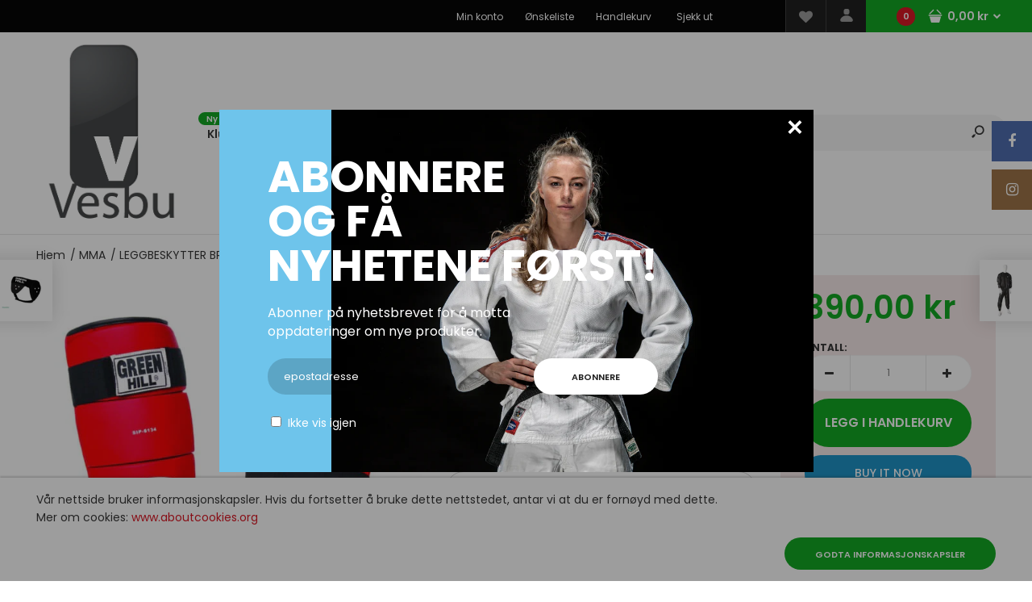

--- FILE ---
content_type: text/html; charset=utf-8
request_url: https://vesbu.no/collections/mma/products/leggbeskytter-bram
body_size: 29678
content:
<!DOCTYPE html>
<!--[if IE 7]><html lang="en" class="ie7 responsive"><![endif]-->
<!--[if IE 8]><html lang="en" class="ie8 responsive"><![endif]-->
<!--[if IE 9]><html lang="en" class="ie9 responsive"><![endif]-->
<!--[if !IE]><!--><html lang="en" class="responsive"><!--<![endif]-->
<head>
  <script src="//d1liekpayvooaz.cloudfront.net/apps/customizery/customizery.js?shop=greenhillsport-se.myshopify.com"></script>
  <meta charset="utf-8" />
  <!--[if IE]><meta http-equiv='X-UA-Compatible' content='IE=edge,chrome=1' /><![endif]--><meta name="viewport" content="width=device-width, initial-scale=1, minimum-scale=1, maximum-scale=1" /><link rel="canonical" href="https://vesbu.no/products/leggbeskytter-bram" /><link rel="shortcut icon" href="//vesbu.no/cdn/shop/t/4/assets/favicon.png?v=119734509345193301121537445611" type="image/x-icon" /><link rel="apple-touch-icon-precomposed" href="//vesbu.no/cdn/shop/t/4/assets/iphone_icon.png?v=171585484404100469771534843023" /><link rel="apple-touch-icon-precomposed" sizes="114x114" href="//vesbu.no/cdn/shop/t/4/assets/iphone_icon_retina.png?v=70184926235095873311534843024" /><link rel="apple-touch-icon-precomposed" sizes="72x72" href="//vesbu.no/cdn/shop/t/4/assets/ipad_icon.png?v=33000737477382227251534843024" /><link rel="apple-touch-icon-precomposed" sizes="144x144" href="//vesbu.no/cdn/shop/t/4/assets/ipad_icon_retina.png?v=70184926235095873311534843024" /><meta name="description" content="  • Farge: Rød• Størrelse: S-M• Materiale: 100 % PU" /><title>LEGGBESKYTTER BRAM | vesbu.no</title>
<link href="//fonts.googleapis.com/css?family=Caveat:300italic,400italic,500italic,600italic,700italic,800italic,100,200,300,400,500,600,700,800&subset=cyrillic-ext,greek-ext,latin,latin-ext,cyrillic,greek,vietnamese" rel='stylesheet' type='text/css' /><link href="//fonts.googleapis.com/css?family=Poppins:300italic,400italic,500italic,600italic,700italic,800italic,100,200,300,400,500,600,700,800&subset=cyrillic-ext,greek-ext,latin,latin-ext,cyrillic,greek,vietnamese" rel='stylesheet' type='text/css' />
<!-- /snippets/social-meta-tags.liquid -->
<meta property="og:site_name" content="vesbu.no">
<meta property="og:url" content="https://vesbu.no/products/leggbeskytter-bram">
<meta property="og:title" content="LEGGBESKYTTER BRAM">
<meta property="og:type" content="product">
<meta property="og:description" content="  • Farge: Rød• Størrelse: S-M• Materiale: 100 % PU"><meta property="og:price:amount" content="390,00">
  <meta property="og:price:currency" content="NOK">
  <meta property="og:price:amount_currency" content="390,00 kr"><meta property="og:image" content="http://vesbu.no/cdn/shop/products/SIP-6134_rot-600x700-600x700_1024x1024.jpg?v=1535635356">
<meta property="og:image:secure_url" content="https://vesbu.no/cdn/shop/products/SIP-6134_rot-600x700-600x700_1024x1024.jpg?v=1535635356">

<meta name="twitter:site" content="@">
<meta name="twitter:card" content="summary_large_image">
<meta name="twitter:title" content="LEGGBESKYTTER BRAM">
<meta name="twitter:description" content="  • Farge: Rød• Størrelse: S-M• Materiale: 100 % PU">
<link href="//vesbu.no/cdn/shop/t/4/assets/rt.application.scss.css?v=80834994737745269681681937820" rel="stylesheet" type="text/css" media="all" /><link href="//vesbu.no/cdn/shop/t/4/assets/rt.custom.scss.css?v=167820778249120904121674769648" rel="stylesheet" type="text/css" media="all" /><link href="//vesbu.no/cdn/shop/t/4/assets/custom_code.scss.css?v=58315118678863158711534775955" rel="stylesheet" type="text/css" media="all" /><script>
window.sidebar=!1,
window.template="product",
window.rtl=!1,
window.popup_mailchimp_expire=0,
window.popup_mailchimp_period=7,
window.popup_mailchimp_delay=200,
window.popup_mailchimp_close=0,
window.products={},window.product_image_zoom=0,
window.asset_url="//vesbu.no/cdn/shop/t/4/assets/?382",
window.swatch_color=true,
window.swatch_size=true,
window.shopping_cart_type="direct",
window.contact_map_address="Bachetomta Næringspark, Terminal 7 Bygg A, 3414 Lierstranda",
window.money_format="{{amount_with_comma_separator}} kr",
window.show_multiple_currencies=false,window.all_results_text="Se alle resultater",
window.megamenu_active=!1,
window.megamenu_hover=!1,
window.megamenu_responsive=!1,
window.megamenu_responsive_design="yes",
window.fixed_header="header",
window.compare="1",
window.pitem_row="2",
window.swatch_color="1",
window.swatch_size="1",
window.swatch_color_advanced="1";
window.hn_use = false;
window.hn_once = false;
window.social_instagram = true;
var theme = {
  apps: {
    details: "Detaljer",
    buyNow: "Kjøp nå",
  },
  strings: {
    addToCart: "Legg i handlekurv",
    soldOut: "Utsolgt",
    unavailable: "Utilgjengelig",
    inStock: "På lager",
    available: "Tilgjengelig:",
    outStock: "Utsolgt",
    sale: "Salg",
    btn_select_options: "Velg alternativer",
    btn_add_to_cart: "Legg i handlekurv"
  },
  inventory: true,
  sale_percentages: null,
  asset_url: "\/\/vesbu.no\/cdn\/shop\/t\/4\/assets\/?382"
}
 
</script>
<script src="//vesbu.no/cdn/shop/t/4/assets/jquery-2.1.4.min.js?v=3135571069599077391534775960" defer="defer"></script><link rel="stylesheet" type="text/css" href="https://storage.googleapis.com/revolutionslider/revolution/fonts/pe-icon-7-stroke/css/pe-icon-7-stroke.css"><link rel="stylesheet" type="text/css" href="https://storage.googleapis.com/revolutionslider/revolution/css/settings.css"><link rel="stylesheet" type="text/css" href="https://storage.googleapis.com/revolutionslider/revolution/css/navigation.css"><link rel="stylesheet" type="text/css" href="https://storage.googleapis.com/revolutionslider/revolution/css/layers.css"><script src="https://storage.googleapis.com/revolutionslider/revolution/js/jquery.themepunch.tools.min.js" defer="defer"></script><script src="https://storage.googleapis.com/revolutionslider/revolution/js/jquery.themepunch.revolution.min.js" defer="defer"></script><script type="text/javascript">
  var weketingShop = {
    shop:"greenhillsport-se.myshopify.com",
    moneyFormat:"{{amount_with_comma_separator}} kr",
    cartJson:0,productJson:{"id":1481869918277,"title":"LEGGBESKYTTER BRAM","handle":"leggbeskytter-bram","description":"\u003cp\u003e \u003c\/p\u003e\n\u003cmeta charset=\"utf-8\"\u003e\n\u003cp\u003e• Farge: Rød\u003cbr\u003e• Størrelse: S-M\u003cbr\u003e• Materiale: 100 % PU\u003c\/p\u003e","published_at":"2018-08-01T19:19:35+02:00","created_at":"2018-08-30T15:21:46+02:00","vendor":"Greenhillsports.no","type":"Boxing","tags":[],"price":39000,"price_min":39000,"price_max":39000,"available":true,"price_varies":false,"compare_at_price":null,"compare_at_price_min":0,"compare_at_price_max":0,"compare_at_price_varies":false,"variants":[{"id":13366778691653,"title":"S","option1":"S","option2":null,"option3":null,"sku":"SIP-6134","requires_shipping":true,"taxable":true,"featured_image":{"id":4049418420293,"product_id":1481869918277,"position":1,"created_at":"2018-08-30T15:22:36+02:00","updated_at":"2018-08-30T15:22:36+02:00","alt":null,"width":600,"height":700,"src":"\/\/vesbu.no\/cdn\/shop\/products\/SIP-6134_rot-600x700-600x700.jpg?v=1535635356","variant_ids":[13366778691653,13366778757189]},"available":true,"name":"LEGGBESKYTTER BRAM - S","public_title":"S","options":["S"],"price":39000,"weight":0,"compare_at_price":null,"inventory_management":"shopify","barcode":"","featured_media":{"alt":null,"id":3056557424709,"position":1,"preview_image":{"aspect_ratio":0.857,"height":700,"width":600,"src":"\/\/vesbu.no\/cdn\/shop\/products\/SIP-6134_rot-600x700-600x700.jpg?v=1535635356"}},"requires_selling_plan":false,"selling_plan_allocations":[]},{"id":13366778757189,"title":"M","option1":"M","option2":null,"option3":null,"sku":"SIP-6134","requires_shipping":true,"taxable":true,"featured_image":{"id":4049418420293,"product_id":1481869918277,"position":1,"created_at":"2018-08-30T15:22:36+02:00","updated_at":"2018-08-30T15:22:36+02:00","alt":null,"width":600,"height":700,"src":"\/\/vesbu.no\/cdn\/shop\/products\/SIP-6134_rot-600x700-600x700.jpg?v=1535635356","variant_ids":[13366778691653,13366778757189]},"available":false,"name":"LEGGBESKYTTER BRAM - M","public_title":"M","options":["M"],"price":39000,"weight":0,"compare_at_price":null,"inventory_management":"shopify","barcode":"","featured_media":{"alt":null,"id":3056557424709,"position":1,"preview_image":{"aspect_ratio":0.857,"height":700,"width":600,"src":"\/\/vesbu.no\/cdn\/shop\/products\/SIP-6134_rot-600x700-600x700.jpg?v=1535635356"}},"requires_selling_plan":false,"selling_plan_allocations":[]}],"images":["\/\/vesbu.no\/cdn\/shop\/products\/SIP-6134_rot-600x700-600x700.jpg?v=1535635356"],"featured_image":"\/\/vesbu.no\/cdn\/shop\/products\/SIP-6134_rot-600x700-600x700.jpg?v=1535635356","options":["Størrelse"],"media":[{"alt":null,"id":3056557424709,"position":1,"preview_image":{"aspect_ratio":0.857,"height":700,"width":600,"src":"\/\/vesbu.no\/cdn\/shop\/products\/SIP-6134_rot-600x700-600x700.jpg?v=1535635356"},"aspect_ratio":0.857,"height":700,"media_type":"image","src":"\/\/vesbu.no\/cdn\/shop\/products\/SIP-6134_rot-600x700-600x700.jpg?v=1535635356","width":600}],"requires_selling_plan":false,"selling_plan_groups":[],"content":"\u003cp\u003e \u003c\/p\u003e\n\u003cmeta charset=\"utf-8\"\u003e\n\u003cp\u003e• Farge: Rød\u003cbr\u003e• Størrelse: S-M\u003cbr\u003e• Materiale: 100 % PU\u003c\/p\u003e"},};
</script><script>window.performance && window.performance.mark && window.performance.mark('shopify.content_for_header.start');</script><meta id="shopify-digital-wallet" name="shopify-digital-wallet" content="/1432977477/digital_wallets/dialog">
<meta name="shopify-checkout-api-token" content="2676178abece7dc2f33aed7be69f4bb1">
<meta id="in-context-paypal-metadata" data-shop-id="1432977477" data-venmo-supported="false" data-environment="production" data-locale="en_US" data-paypal-v4="true" data-currency="NOK">
<link rel="alternate" type="application/json+oembed" href="https://vesbu.no/products/leggbeskytter-bram.oembed">
<script async="async" src="/checkouts/internal/preloads.js?locale=en-NO"></script>
<script id="shopify-features" type="application/json">{"accessToken":"2676178abece7dc2f33aed7be69f4bb1","betas":["rich-media-storefront-analytics"],"domain":"vesbu.no","predictiveSearch":true,"shopId":1432977477,"locale":"en"}</script>
<script>var Shopify = Shopify || {};
Shopify.shop = "greenhillsport-se.myshopify.com";
Shopify.locale = "en";
Shopify.currency = {"active":"NOK","rate":"1.0"};
Shopify.country = "NO";
Shopify.theme = {"name":"Fastor Fullscreen","id":34244853829,"schema_name":"Fastor","schema_version":"4.1","theme_store_id":null,"role":"main"};
Shopify.theme.handle = "null";
Shopify.theme.style = {"id":null,"handle":null};
Shopify.cdnHost = "vesbu.no/cdn";
Shopify.routes = Shopify.routes || {};
Shopify.routes.root = "/";</script>
<script type="module">!function(o){(o.Shopify=o.Shopify||{}).modules=!0}(window);</script>
<script>!function(o){function n(){var o=[];function n(){o.push(Array.prototype.slice.apply(arguments))}return n.q=o,n}var t=o.Shopify=o.Shopify||{};t.loadFeatures=n(),t.autoloadFeatures=n()}(window);</script>
<script id="shop-js-analytics" type="application/json">{"pageType":"product"}</script>
<script defer="defer" async type="module" src="//vesbu.no/cdn/shopifycloud/shop-js/modules/v2/client.init-shop-cart-sync_C5BV16lS.en.esm.js"></script>
<script defer="defer" async type="module" src="//vesbu.no/cdn/shopifycloud/shop-js/modules/v2/chunk.common_CygWptCX.esm.js"></script>
<script type="module">
  await import("//vesbu.no/cdn/shopifycloud/shop-js/modules/v2/client.init-shop-cart-sync_C5BV16lS.en.esm.js");
await import("//vesbu.no/cdn/shopifycloud/shop-js/modules/v2/chunk.common_CygWptCX.esm.js");

  window.Shopify.SignInWithShop?.initShopCartSync?.({"fedCMEnabled":true,"windoidEnabled":true});

</script>
<script>(function() {
  var isLoaded = false;
  function asyncLoad() {
    if (isLoaded) return;
    isLoaded = true;
    var urls = ["\/\/d1liekpayvooaz.cloudfront.net\/apps\/customizery\/customizery.js?shop=greenhillsport-se.myshopify.com"];
    for (var i = 0; i < urls.length; i++) {
      var s = document.createElement('script');
      s.type = 'text/javascript';
      s.async = true;
      s.src = urls[i];
      var x = document.getElementsByTagName('script')[0];
      x.parentNode.insertBefore(s, x);
    }
  };
  if(window.attachEvent) {
    window.attachEvent('onload', asyncLoad);
  } else {
    window.addEventListener('load', asyncLoad, false);
  }
})();</script>
<script id="__st">var __st={"a":1432977477,"offset":3600,"reqid":"2e9502be-889b-4a0c-bdff-7f5d303df513-1768755558","pageurl":"vesbu.no\/collections\/mma\/products\/leggbeskytter-bram","u":"2b552147669c","p":"product","rtyp":"product","rid":1481869918277};</script>
<script>window.ShopifyPaypalV4VisibilityTracking = true;</script>
<script id="captcha-bootstrap">!function(){'use strict';const t='contact',e='account',n='new_comment',o=[[t,t],['blogs',n],['comments',n],[t,'customer']],c=[[e,'customer_login'],[e,'guest_login'],[e,'recover_customer_password'],[e,'create_customer']],r=t=>t.map((([t,e])=>`form[action*='/${t}']:not([data-nocaptcha='true']) input[name='form_type'][value='${e}']`)).join(','),a=t=>()=>t?[...document.querySelectorAll(t)].map((t=>t.form)):[];function s(){const t=[...o],e=r(t);return a(e)}const i='password',u='form_key',d=['recaptcha-v3-token','g-recaptcha-response','h-captcha-response',i],f=()=>{try{return window.sessionStorage}catch{return}},m='__shopify_v',_=t=>t.elements[u];function p(t,e,n=!1){try{const o=window.sessionStorage,c=JSON.parse(o.getItem(e)),{data:r}=function(t){const{data:e,action:n}=t;return t[m]||n?{data:e,action:n}:{data:t,action:n}}(c);for(const[e,n]of Object.entries(r))t.elements[e]&&(t.elements[e].value=n);n&&o.removeItem(e)}catch(o){console.error('form repopulation failed',{error:o})}}const l='form_type',E='cptcha';function T(t){t.dataset[E]=!0}const w=window,h=w.document,L='Shopify',v='ce_forms',y='captcha';let A=!1;((t,e)=>{const n=(g='f06e6c50-85a8-45c8-87d0-21a2b65856fe',I='https://cdn.shopify.com/shopifycloud/storefront-forms-hcaptcha/ce_storefront_forms_captcha_hcaptcha.v1.5.2.iife.js',D={infoText:'Protected by hCaptcha',privacyText:'Privacy',termsText:'Terms'},(t,e,n)=>{const o=w[L][v],c=o.bindForm;if(c)return c(t,g,e,D).then(n);var r;o.q.push([[t,g,e,D],n]),r=I,A||(h.body.append(Object.assign(h.createElement('script'),{id:'captcha-provider',async:!0,src:r})),A=!0)});var g,I,D;w[L]=w[L]||{},w[L][v]=w[L][v]||{},w[L][v].q=[],w[L][y]=w[L][y]||{},w[L][y].protect=function(t,e){n(t,void 0,e),T(t)},Object.freeze(w[L][y]),function(t,e,n,w,h,L){const[v,y,A,g]=function(t,e,n){const i=e?o:[],u=t?c:[],d=[...i,...u],f=r(d),m=r(i),_=r(d.filter((([t,e])=>n.includes(e))));return[a(f),a(m),a(_),s()]}(w,h,L),I=t=>{const e=t.target;return e instanceof HTMLFormElement?e:e&&e.form},D=t=>v().includes(t);t.addEventListener('submit',(t=>{const e=I(t);if(!e)return;const n=D(e)&&!e.dataset.hcaptchaBound&&!e.dataset.recaptchaBound,o=_(e),c=g().includes(e)&&(!o||!o.value);(n||c)&&t.preventDefault(),c&&!n&&(function(t){try{if(!f())return;!function(t){const e=f();if(!e)return;const n=_(t);if(!n)return;const o=n.value;o&&e.removeItem(o)}(t);const e=Array.from(Array(32),(()=>Math.random().toString(36)[2])).join('');!function(t,e){_(t)||t.append(Object.assign(document.createElement('input'),{type:'hidden',name:u})),t.elements[u].value=e}(t,e),function(t,e){const n=f();if(!n)return;const o=[...t.querySelectorAll(`input[type='${i}']`)].map((({name:t})=>t)),c=[...d,...o],r={};for(const[a,s]of new FormData(t).entries())c.includes(a)||(r[a]=s);n.setItem(e,JSON.stringify({[m]:1,action:t.action,data:r}))}(t,e)}catch(e){console.error('failed to persist form',e)}}(e),e.submit())}));const S=(t,e)=>{t&&!t.dataset[E]&&(n(t,e.some((e=>e===t))),T(t))};for(const o of['focusin','change'])t.addEventListener(o,(t=>{const e=I(t);D(e)&&S(e,y())}));const B=e.get('form_key'),M=e.get(l),P=B&&M;t.addEventListener('DOMContentLoaded',(()=>{const t=y();if(P)for(const e of t)e.elements[l].value===M&&p(e,B);[...new Set([...A(),...v().filter((t=>'true'===t.dataset.shopifyCaptcha))])].forEach((e=>S(e,t)))}))}(h,new URLSearchParams(w.location.search),n,t,e,['guest_login'])})(!0,!0)}();</script>
<script integrity="sha256-4kQ18oKyAcykRKYeNunJcIwy7WH5gtpwJnB7kiuLZ1E=" data-source-attribution="shopify.loadfeatures" defer="defer" src="//vesbu.no/cdn/shopifycloud/storefront/assets/storefront/load_feature-a0a9edcb.js" crossorigin="anonymous"></script>
<script data-source-attribution="shopify.dynamic_checkout.dynamic.init">var Shopify=Shopify||{};Shopify.PaymentButton=Shopify.PaymentButton||{isStorefrontPortableWallets:!0,init:function(){window.Shopify.PaymentButton.init=function(){};var t=document.createElement("script");t.src="https://vesbu.no/cdn/shopifycloud/portable-wallets/latest/portable-wallets.en.js",t.type="module",document.head.appendChild(t)}};
</script>
<script data-source-attribution="shopify.dynamic_checkout.buyer_consent">
  function portableWalletsHideBuyerConsent(e){var t=document.getElementById("shopify-buyer-consent"),n=document.getElementById("shopify-subscription-policy-button");t&&n&&(t.classList.add("hidden"),t.setAttribute("aria-hidden","true"),n.removeEventListener("click",e))}function portableWalletsShowBuyerConsent(e){var t=document.getElementById("shopify-buyer-consent"),n=document.getElementById("shopify-subscription-policy-button");t&&n&&(t.classList.remove("hidden"),t.removeAttribute("aria-hidden"),n.addEventListener("click",e))}window.Shopify?.PaymentButton&&(window.Shopify.PaymentButton.hideBuyerConsent=portableWalletsHideBuyerConsent,window.Shopify.PaymentButton.showBuyerConsent=portableWalletsShowBuyerConsent);
</script>
<script>
  function portableWalletsCleanup(e){e&&e.src&&console.error("Failed to load portable wallets script "+e.src);var t=document.querySelectorAll("shopify-accelerated-checkout .shopify-payment-button__skeleton, shopify-accelerated-checkout-cart .wallet-cart-button__skeleton"),e=document.getElementById("shopify-buyer-consent");for(let e=0;e<t.length;e++)t[e].remove();e&&e.remove()}function portableWalletsNotLoadedAsModule(e){e instanceof ErrorEvent&&"string"==typeof e.message&&e.message.includes("import.meta")&&"string"==typeof e.filename&&e.filename.includes("portable-wallets")&&(window.removeEventListener("error",portableWalletsNotLoadedAsModule),window.Shopify.PaymentButton.failedToLoad=e,"loading"===document.readyState?document.addEventListener("DOMContentLoaded",window.Shopify.PaymentButton.init):window.Shopify.PaymentButton.init())}window.addEventListener("error",portableWalletsNotLoadedAsModule);
</script>

<script type="module" src="https://vesbu.no/cdn/shopifycloud/portable-wallets/latest/portable-wallets.en.js" onError="portableWalletsCleanup(this)" crossorigin="anonymous"></script>
<script nomodule>
  document.addEventListener("DOMContentLoaded", portableWalletsCleanup);
</script>

<link id="shopify-accelerated-checkout-styles" rel="stylesheet" media="screen" href="https://vesbu.no/cdn/shopifycloud/portable-wallets/latest/accelerated-checkout-backwards-compat.css" crossorigin="anonymous">
<style id="shopify-accelerated-checkout-cart">
        #shopify-buyer-consent {
  margin-top: 1em;
  display: inline-block;
  width: 100%;
}

#shopify-buyer-consent.hidden {
  display: none;
}

#shopify-subscription-policy-button {
  background: none;
  border: none;
  padding: 0;
  text-decoration: underline;
  font-size: inherit;
  cursor: pointer;
}

#shopify-subscription-policy-button::before {
  box-shadow: none;
}

      </style>

<script>window.performance && window.performance.mark && window.performance.mark('shopify.content_for_header.end');</script>
<link href="https://monorail-edge.shopifysvc.com" rel="dns-prefetch">
<script>(function(){if ("sendBeacon" in navigator && "performance" in window) {try {var session_token_from_headers = performance.getEntriesByType('navigation')[0].serverTiming.find(x => x.name == '_s').description;} catch {var session_token_from_headers = undefined;}var session_cookie_matches = document.cookie.match(/_shopify_s=([^;]*)/);var session_token_from_cookie = session_cookie_matches && session_cookie_matches.length === 2 ? session_cookie_matches[1] : "";var session_token = session_token_from_headers || session_token_from_cookie || "";function handle_abandonment_event(e) {var entries = performance.getEntries().filter(function(entry) {return /monorail-edge.shopifysvc.com/.test(entry.name);});if (!window.abandonment_tracked && entries.length === 0) {window.abandonment_tracked = true;var currentMs = Date.now();var navigation_start = performance.timing.navigationStart;var payload = {shop_id: 1432977477,url: window.location.href,navigation_start,duration: currentMs - navigation_start,session_token,page_type: "product"};window.navigator.sendBeacon("https://monorail-edge.shopifysvc.com/v1/produce", JSON.stringify({schema_id: "online_store_buyer_site_abandonment/1.1",payload: payload,metadata: {event_created_at_ms: currentMs,event_sent_at_ms: currentMs}}));}}window.addEventListener('pagehide', handle_abandonment_event);}}());</script>
<script id="web-pixels-manager-setup">(function e(e,d,r,n,o){if(void 0===o&&(o={}),!Boolean(null===(a=null===(i=window.Shopify)||void 0===i?void 0:i.analytics)||void 0===a?void 0:a.replayQueue)){var i,a;window.Shopify=window.Shopify||{};var t=window.Shopify;t.analytics=t.analytics||{};var s=t.analytics;s.replayQueue=[],s.publish=function(e,d,r){return s.replayQueue.push([e,d,r]),!0};try{self.performance.mark("wpm:start")}catch(e){}var l=function(){var e={modern:/Edge?\/(1{2}[4-9]|1[2-9]\d|[2-9]\d{2}|\d{4,})\.\d+(\.\d+|)|Firefox\/(1{2}[4-9]|1[2-9]\d|[2-9]\d{2}|\d{4,})\.\d+(\.\d+|)|Chrom(ium|e)\/(9{2}|\d{3,})\.\d+(\.\d+|)|(Maci|X1{2}).+ Version\/(15\.\d+|(1[6-9]|[2-9]\d|\d{3,})\.\d+)([,.]\d+|)( \(\w+\)|)( Mobile\/\w+|) Safari\/|Chrome.+OPR\/(9{2}|\d{3,})\.\d+\.\d+|(CPU[ +]OS|iPhone[ +]OS|CPU[ +]iPhone|CPU IPhone OS|CPU iPad OS)[ +]+(15[._]\d+|(1[6-9]|[2-9]\d|\d{3,})[._]\d+)([._]\d+|)|Android:?[ /-](13[3-9]|1[4-9]\d|[2-9]\d{2}|\d{4,})(\.\d+|)(\.\d+|)|Android.+Firefox\/(13[5-9]|1[4-9]\d|[2-9]\d{2}|\d{4,})\.\d+(\.\d+|)|Android.+Chrom(ium|e)\/(13[3-9]|1[4-9]\d|[2-9]\d{2}|\d{4,})\.\d+(\.\d+|)|SamsungBrowser\/([2-9]\d|\d{3,})\.\d+/,legacy:/Edge?\/(1[6-9]|[2-9]\d|\d{3,})\.\d+(\.\d+|)|Firefox\/(5[4-9]|[6-9]\d|\d{3,})\.\d+(\.\d+|)|Chrom(ium|e)\/(5[1-9]|[6-9]\d|\d{3,})\.\d+(\.\d+|)([\d.]+$|.*Safari\/(?![\d.]+ Edge\/[\d.]+$))|(Maci|X1{2}).+ Version\/(10\.\d+|(1[1-9]|[2-9]\d|\d{3,})\.\d+)([,.]\d+|)( \(\w+\)|)( Mobile\/\w+|) Safari\/|Chrome.+OPR\/(3[89]|[4-9]\d|\d{3,})\.\d+\.\d+|(CPU[ +]OS|iPhone[ +]OS|CPU[ +]iPhone|CPU IPhone OS|CPU iPad OS)[ +]+(10[._]\d+|(1[1-9]|[2-9]\d|\d{3,})[._]\d+)([._]\d+|)|Android:?[ /-](13[3-9]|1[4-9]\d|[2-9]\d{2}|\d{4,})(\.\d+|)(\.\d+|)|Mobile Safari.+OPR\/([89]\d|\d{3,})\.\d+\.\d+|Android.+Firefox\/(13[5-9]|1[4-9]\d|[2-9]\d{2}|\d{4,})\.\d+(\.\d+|)|Android.+Chrom(ium|e)\/(13[3-9]|1[4-9]\d|[2-9]\d{2}|\d{4,})\.\d+(\.\d+|)|Android.+(UC? ?Browser|UCWEB|U3)[ /]?(15\.([5-9]|\d{2,})|(1[6-9]|[2-9]\d|\d{3,})\.\d+)\.\d+|SamsungBrowser\/(5\.\d+|([6-9]|\d{2,})\.\d+)|Android.+MQ{2}Browser\/(14(\.(9|\d{2,})|)|(1[5-9]|[2-9]\d|\d{3,})(\.\d+|))(\.\d+|)|K[Aa][Ii]OS\/(3\.\d+|([4-9]|\d{2,})\.\d+)(\.\d+|)/},d=e.modern,r=e.legacy,n=navigator.userAgent;return n.match(d)?"modern":n.match(r)?"legacy":"unknown"}(),u="modern"===l?"modern":"legacy",c=(null!=n?n:{modern:"",legacy:""})[u],f=function(e){return[e.baseUrl,"/wpm","/b",e.hashVersion,"modern"===e.buildTarget?"m":"l",".js"].join("")}({baseUrl:d,hashVersion:r,buildTarget:u}),m=function(e){var d=e.version,r=e.bundleTarget,n=e.surface,o=e.pageUrl,i=e.monorailEndpoint;return{emit:function(e){var a=e.status,t=e.errorMsg,s=(new Date).getTime(),l=JSON.stringify({metadata:{event_sent_at_ms:s},events:[{schema_id:"web_pixels_manager_load/3.1",payload:{version:d,bundle_target:r,page_url:o,status:a,surface:n,error_msg:t},metadata:{event_created_at_ms:s}}]});if(!i)return console&&console.warn&&console.warn("[Web Pixels Manager] No Monorail endpoint provided, skipping logging."),!1;try{return self.navigator.sendBeacon.bind(self.navigator)(i,l)}catch(e){}var u=new XMLHttpRequest;try{return u.open("POST",i,!0),u.setRequestHeader("Content-Type","text/plain"),u.send(l),!0}catch(e){return console&&console.warn&&console.warn("[Web Pixels Manager] Got an unhandled error while logging to Monorail."),!1}}}}({version:r,bundleTarget:l,surface:e.surface,pageUrl:self.location.href,monorailEndpoint:e.monorailEndpoint});try{o.browserTarget=l,function(e){var d=e.src,r=e.async,n=void 0===r||r,o=e.onload,i=e.onerror,a=e.sri,t=e.scriptDataAttributes,s=void 0===t?{}:t,l=document.createElement("script"),u=document.querySelector("head"),c=document.querySelector("body");if(l.async=n,l.src=d,a&&(l.integrity=a,l.crossOrigin="anonymous"),s)for(var f in s)if(Object.prototype.hasOwnProperty.call(s,f))try{l.dataset[f]=s[f]}catch(e){}if(o&&l.addEventListener("load",o),i&&l.addEventListener("error",i),u)u.appendChild(l);else{if(!c)throw new Error("Did not find a head or body element to append the script");c.appendChild(l)}}({src:f,async:!0,onload:function(){if(!function(){var e,d;return Boolean(null===(d=null===(e=window.Shopify)||void 0===e?void 0:e.analytics)||void 0===d?void 0:d.initialized)}()){var d=window.webPixelsManager.init(e)||void 0;if(d){var r=window.Shopify.analytics;r.replayQueue.forEach((function(e){var r=e[0],n=e[1],o=e[2];d.publishCustomEvent(r,n,o)})),r.replayQueue=[],r.publish=d.publishCustomEvent,r.visitor=d.visitor,r.initialized=!0}}},onerror:function(){return m.emit({status:"failed",errorMsg:"".concat(f," has failed to load")})},sri:function(e){var d=/^sha384-[A-Za-z0-9+/=]+$/;return"string"==typeof e&&d.test(e)}(c)?c:"",scriptDataAttributes:o}),m.emit({status:"loading"})}catch(e){m.emit({status:"failed",errorMsg:(null==e?void 0:e.message)||"Unknown error"})}}})({shopId: 1432977477,storefrontBaseUrl: "https://vesbu.no",extensionsBaseUrl: "https://extensions.shopifycdn.com/cdn/shopifycloud/web-pixels-manager",monorailEndpoint: "https://monorail-edge.shopifysvc.com/unstable/produce_batch",surface: "storefront-renderer",enabledBetaFlags: ["2dca8a86"],webPixelsConfigList: [{"id":"74711109","eventPayloadVersion":"v1","runtimeContext":"LAX","scriptVersion":"1","type":"CUSTOM","privacyPurposes":["ANALYTICS"],"name":"Google Analytics tag (migrated)"},{"id":"shopify-app-pixel","configuration":"{}","eventPayloadVersion":"v1","runtimeContext":"STRICT","scriptVersion":"0450","apiClientId":"shopify-pixel","type":"APP","privacyPurposes":["ANALYTICS","MARKETING"]},{"id":"shopify-custom-pixel","eventPayloadVersion":"v1","runtimeContext":"LAX","scriptVersion":"0450","apiClientId":"shopify-pixel","type":"CUSTOM","privacyPurposes":["ANALYTICS","MARKETING"]}],isMerchantRequest: false,initData: {"shop":{"name":"vesbu.no","paymentSettings":{"currencyCode":"NOK"},"myshopifyDomain":"greenhillsport-se.myshopify.com","countryCode":"NO","storefrontUrl":"https:\/\/vesbu.no"},"customer":null,"cart":null,"checkout":null,"productVariants":[{"price":{"amount":390.0,"currencyCode":"NOK"},"product":{"title":"LEGGBESKYTTER BRAM","vendor":"Greenhillsports.no","id":"1481869918277","untranslatedTitle":"LEGGBESKYTTER BRAM","url":"\/products\/leggbeskytter-bram","type":"Boxing"},"id":"13366778691653","image":{"src":"\/\/vesbu.no\/cdn\/shop\/products\/SIP-6134_rot-600x700-600x700.jpg?v=1535635356"},"sku":"SIP-6134","title":"S","untranslatedTitle":"S"},{"price":{"amount":390.0,"currencyCode":"NOK"},"product":{"title":"LEGGBESKYTTER BRAM","vendor":"Greenhillsports.no","id":"1481869918277","untranslatedTitle":"LEGGBESKYTTER BRAM","url":"\/products\/leggbeskytter-bram","type":"Boxing"},"id":"13366778757189","image":{"src":"\/\/vesbu.no\/cdn\/shop\/products\/SIP-6134_rot-600x700-600x700.jpg?v=1535635356"},"sku":"SIP-6134","title":"M","untranslatedTitle":"M"}],"purchasingCompany":null},},"https://vesbu.no/cdn","fcfee988w5aeb613cpc8e4bc33m6693e112",{"modern":"","legacy":""},{"shopId":"1432977477","storefrontBaseUrl":"https:\/\/vesbu.no","extensionBaseUrl":"https:\/\/extensions.shopifycdn.com\/cdn\/shopifycloud\/web-pixels-manager","surface":"storefront-renderer","enabledBetaFlags":"[\"2dca8a86\"]","isMerchantRequest":"false","hashVersion":"fcfee988w5aeb613cpc8e4bc33m6693e112","publish":"custom","events":"[[\"page_viewed\",{}],[\"product_viewed\",{\"productVariant\":{\"price\":{\"amount\":390.0,\"currencyCode\":\"NOK\"},\"product\":{\"title\":\"LEGGBESKYTTER BRAM\",\"vendor\":\"Greenhillsports.no\",\"id\":\"1481869918277\",\"untranslatedTitle\":\"LEGGBESKYTTER BRAM\",\"url\":\"\/products\/leggbeskytter-bram\",\"type\":\"Boxing\"},\"id\":\"13366778691653\",\"image\":{\"src\":\"\/\/vesbu.no\/cdn\/shop\/products\/SIP-6134_rot-600x700-600x700.jpg?v=1535635356\"},\"sku\":\"SIP-6134\",\"title\":\"S\",\"untranslatedTitle\":\"S\"}}]]"});</script><script>
  window.ShopifyAnalytics = window.ShopifyAnalytics || {};
  window.ShopifyAnalytics.meta = window.ShopifyAnalytics.meta || {};
  window.ShopifyAnalytics.meta.currency = 'NOK';
  var meta = {"product":{"id":1481869918277,"gid":"gid:\/\/shopify\/Product\/1481869918277","vendor":"Greenhillsports.no","type":"Boxing","handle":"leggbeskytter-bram","variants":[{"id":13366778691653,"price":39000,"name":"LEGGBESKYTTER BRAM - S","public_title":"S","sku":"SIP-6134"},{"id":13366778757189,"price":39000,"name":"LEGGBESKYTTER BRAM - M","public_title":"M","sku":"SIP-6134"}],"remote":false},"page":{"pageType":"product","resourceType":"product","resourceId":1481869918277,"requestId":"2e9502be-889b-4a0c-bdff-7f5d303df513-1768755558"}};
  for (var attr in meta) {
    window.ShopifyAnalytics.meta[attr] = meta[attr];
  }
</script>
<script class="analytics">
  (function () {
    var customDocumentWrite = function(content) {
      var jquery = null;

      if (window.jQuery) {
        jquery = window.jQuery;
      } else if (window.Checkout && window.Checkout.$) {
        jquery = window.Checkout.$;
      }

      if (jquery) {
        jquery('body').append(content);
      }
    };

    var hasLoggedConversion = function(token) {
      if (token) {
        return document.cookie.indexOf('loggedConversion=' + token) !== -1;
      }
      return false;
    }

    var setCookieIfConversion = function(token) {
      if (token) {
        var twoMonthsFromNow = new Date(Date.now());
        twoMonthsFromNow.setMonth(twoMonthsFromNow.getMonth() + 2);

        document.cookie = 'loggedConversion=' + token + '; expires=' + twoMonthsFromNow;
      }
    }

    var trekkie = window.ShopifyAnalytics.lib = window.trekkie = window.trekkie || [];
    if (trekkie.integrations) {
      return;
    }
    trekkie.methods = [
      'identify',
      'page',
      'ready',
      'track',
      'trackForm',
      'trackLink'
    ];
    trekkie.factory = function(method) {
      return function() {
        var args = Array.prototype.slice.call(arguments);
        args.unshift(method);
        trekkie.push(args);
        return trekkie;
      };
    };
    for (var i = 0; i < trekkie.methods.length; i++) {
      var key = trekkie.methods[i];
      trekkie[key] = trekkie.factory(key);
    }
    trekkie.load = function(config) {
      trekkie.config = config || {};
      trekkie.config.initialDocumentCookie = document.cookie;
      var first = document.getElementsByTagName('script')[0];
      var script = document.createElement('script');
      script.type = 'text/javascript';
      script.onerror = function(e) {
        var scriptFallback = document.createElement('script');
        scriptFallback.type = 'text/javascript';
        scriptFallback.onerror = function(error) {
                var Monorail = {
      produce: function produce(monorailDomain, schemaId, payload) {
        var currentMs = new Date().getTime();
        var event = {
          schema_id: schemaId,
          payload: payload,
          metadata: {
            event_created_at_ms: currentMs,
            event_sent_at_ms: currentMs
          }
        };
        return Monorail.sendRequest("https://" + monorailDomain + "/v1/produce", JSON.stringify(event));
      },
      sendRequest: function sendRequest(endpointUrl, payload) {
        // Try the sendBeacon API
        if (window && window.navigator && typeof window.navigator.sendBeacon === 'function' && typeof window.Blob === 'function' && !Monorail.isIos12()) {
          var blobData = new window.Blob([payload], {
            type: 'text/plain'
          });

          if (window.navigator.sendBeacon(endpointUrl, blobData)) {
            return true;
          } // sendBeacon was not successful

        } // XHR beacon

        var xhr = new XMLHttpRequest();

        try {
          xhr.open('POST', endpointUrl);
          xhr.setRequestHeader('Content-Type', 'text/plain');
          xhr.send(payload);
        } catch (e) {
          console.log(e);
        }

        return false;
      },
      isIos12: function isIos12() {
        return window.navigator.userAgent.lastIndexOf('iPhone; CPU iPhone OS 12_') !== -1 || window.navigator.userAgent.lastIndexOf('iPad; CPU OS 12_') !== -1;
      }
    };
    Monorail.produce('monorail-edge.shopifysvc.com',
      'trekkie_storefront_load_errors/1.1',
      {shop_id: 1432977477,
      theme_id: 34244853829,
      app_name: "storefront",
      context_url: window.location.href,
      source_url: "//vesbu.no/cdn/s/trekkie.storefront.cd680fe47e6c39ca5d5df5f0a32d569bc48c0f27.min.js"});

        };
        scriptFallback.async = true;
        scriptFallback.src = '//vesbu.no/cdn/s/trekkie.storefront.cd680fe47e6c39ca5d5df5f0a32d569bc48c0f27.min.js';
        first.parentNode.insertBefore(scriptFallback, first);
      };
      script.async = true;
      script.src = '//vesbu.no/cdn/s/trekkie.storefront.cd680fe47e6c39ca5d5df5f0a32d569bc48c0f27.min.js';
      first.parentNode.insertBefore(script, first);
    };
    trekkie.load(
      {"Trekkie":{"appName":"storefront","development":false,"defaultAttributes":{"shopId":1432977477,"isMerchantRequest":null,"themeId":34244853829,"themeCityHash":"3383315243565534943","contentLanguage":"en","currency":"NOK","eventMetadataId":"acd2a4d0-0fc9-46fe-b6e8-badbeca28eae"},"isServerSideCookieWritingEnabled":true,"monorailRegion":"shop_domain","enabledBetaFlags":["65f19447"]},"Session Attribution":{},"S2S":{"facebookCapiEnabled":false,"source":"trekkie-storefront-renderer","apiClientId":580111}}
    );

    var loaded = false;
    trekkie.ready(function() {
      if (loaded) return;
      loaded = true;

      window.ShopifyAnalytics.lib = window.trekkie;

      var originalDocumentWrite = document.write;
      document.write = customDocumentWrite;
      try { window.ShopifyAnalytics.merchantGoogleAnalytics.call(this); } catch(error) {};
      document.write = originalDocumentWrite;

      window.ShopifyAnalytics.lib.page(null,{"pageType":"product","resourceType":"product","resourceId":1481869918277,"requestId":"2e9502be-889b-4a0c-bdff-7f5d303df513-1768755558","shopifyEmitted":true});

      var match = window.location.pathname.match(/checkouts\/(.+)\/(thank_you|post_purchase)/)
      var token = match? match[1]: undefined;
      if (!hasLoggedConversion(token)) {
        setCookieIfConversion(token);
        window.ShopifyAnalytics.lib.track("Viewed Product",{"currency":"NOK","variantId":13366778691653,"productId":1481869918277,"productGid":"gid:\/\/shopify\/Product\/1481869918277","name":"LEGGBESKYTTER BRAM - S","price":"390.00","sku":"SIP-6134","brand":"Greenhillsports.no","variant":"S","category":"Boxing","nonInteraction":true,"remote":false},undefined,undefined,{"shopifyEmitted":true});
      window.ShopifyAnalytics.lib.track("monorail:\/\/trekkie_storefront_viewed_product\/1.1",{"currency":"NOK","variantId":13366778691653,"productId":1481869918277,"productGid":"gid:\/\/shopify\/Product\/1481869918277","name":"LEGGBESKYTTER BRAM - S","price":"390.00","sku":"SIP-6134","brand":"Greenhillsports.no","variant":"S","category":"Boxing","nonInteraction":true,"remote":false,"referer":"https:\/\/vesbu.no\/collections\/mma\/products\/leggbeskytter-bram"});
      }
    });


        var eventsListenerScript = document.createElement('script');
        eventsListenerScript.async = true;
        eventsListenerScript.src = "//vesbu.no/cdn/shopifycloud/storefront/assets/shop_events_listener-3da45d37.js";
        document.getElementsByTagName('head')[0].appendChild(eventsListenerScript);

})();</script>
  <script>
  if (!window.ga || (window.ga && typeof window.ga !== 'function')) {
    window.ga = function ga() {
      (window.ga.q = window.ga.q || []).push(arguments);
      if (window.Shopify && window.Shopify.analytics && typeof window.Shopify.analytics.publish === 'function') {
        window.Shopify.analytics.publish("ga_stub_called", {}, {sendTo: "google_osp_migration"});
      }
      console.error("Shopify's Google Analytics stub called with:", Array.from(arguments), "\nSee https://help.shopify.com/manual/promoting-marketing/pixels/pixel-migration#google for more information.");
    };
    if (window.Shopify && window.Shopify.analytics && typeof window.Shopify.analytics.publish === 'function') {
      window.Shopify.analytics.publish("ga_stub_initialized", {}, {sendTo: "google_osp_migration"});
    }
  }
</script>
<script
  defer
  src="https://vesbu.no/cdn/shopifycloud/perf-kit/shopify-perf-kit-3.0.4.min.js"
  data-application="storefront-renderer"
  data-shop-id="1432977477"
  data-render-region="gcp-us-central1"
  data-page-type="product"
  data-theme-instance-id="34244853829"
  data-theme-name="Fastor"
  data-theme-version="4.1"
  data-monorail-region="shop_domain"
  data-resource-timing-sampling-rate="10"
  data-shs="true"
  data-shs-beacon="true"
  data-shs-export-with-fetch="true"
  data-shs-logs-sample-rate="1"
  data-shs-beacon-endpoint="https://vesbu.no/api/collect"
></script>
</head>
<script src="//d1liekpayvooaz.cloudfront.net/apps/customizery/customizery.js?shop=greenhillsport-se.myshopify.com"></script>

<body class=" templateProduct body-full-width dropdown-menu-type-4 no-box-type-7 sale-new-type-2 body-white body-header-type-30 has-variant-mobile flex-view-4 collection-template-promo menu-noborder"><div id="global__symbols" style="display: none;">
  <svg xmlns="http://www.w3.org/2000/svg">
    <symbol id="global__symbols-heart"><svg xmlns="http://www.w3.org/2000/svg" viewBox="0 0 30 30"><path d="M19.9,4.1c-1.8,0-3.6,0.7-4.9,1.8c-1.3-1.2-3.1-1.8-4.9-1.8c-3.9,0-7,2.9-7,6.4c0,1.3,0.4,2.6,1.3,3.7c0,0,0.1,0.1,0.1,0.2l9.1,10.7c0.4,0.4,0.9,0.7,1.5,0.7c0.6,0,1.1-0.2,1.5-0.7l9.1-10.7c0.1-0.1,0.1-0.1,0.2-0.2c0.8-1.1,1.2-2.3,1.2-3.7C27,7,23.8,4.1,19.9,4.1z M9.9,8c-1.6,0-2.8,1.1-2.8,2.5c0,0.3-0.2,0.5-0.5,0.5s-0.5-0.2-0.5-0.5C6.1,8.6,7.8,7,9.9,7c0.3,0,0.5,0.2,0.5,0.5S10.1,8,9.9,8z"/></svg></symbol>
    <symbol id="global__symbols-profile"><svg xmlns="http://www.w3.org/2000/svg" viewBox="0 0 30 30"><g><path d="M13.4,13.6h3.2c2,0,3.7-1.7,3.7-3.7V6.7c0-2-1.7-3.7-3.7-3.7h-3.2c-2,0-3.7,1.7-3.7,3.7V10C9.7,12,11.4,13.6,13.4,13.6z"/><path d="M26.5,22.4c-2.2-4.5-6.6-7.2-11.5-7.2c-5,0-9.4,2.8-11.5,7.2c-0.5,1-0.4,2.1,0.2,3.1c0.6,0.9,1.6,1.5,2.7,1.5h17.4c1.1,0,2.1-0.6,2.7-1.5C26.9,24.5,27,23.4,26.5,22.4z"/></g></svg></symbol>
    <symbol id="global__symbols-cart"><svg xmlns="http://www.w3.org/2000/svg" viewBox="0 0 30 30"><g><g><path d="M22.3,20H11.6c-1,0-1.8-0.7-2.1-1.6L7,9.2c0-0.1,0-0.3,0.1-0.4c0.1-0.1,0.2-0.2,0.4-0.2h18.9c0.2,0,0.3,0.1,0.4,0.2c0.1,0.1,0.1,0.3,0.1,0.4l-2.5,9.2C24.2,19.4,23.3,20,22.3,20z"/></g><g><path d="M6.6,7.6l-0.8-3H3.1v-1h3.1c0.2,0,0.4,0.2,0.5,0.4l0.9,3.3L6.6,7.6z"/></g><g><path d="M11.6,26.4c-1.4,0-2.5-1.1-2.5-2.5s1.1-2.5,2.5-2.5c1.4,0,2.5,1.1,2.5,2.5S12.9,26.4,11.6,26.4z"/></g><g><path d="M22.3,26.4c-1.4,0-2.5-1.1-2.5-2.5s1.1-2.5,2.5-2.5c1.4,0,2.5,1.1,2.5,2.5S23.7,26.4,22.3,26.4z"/></g></g></svg></symbol><symbol id="global__symbols-cart-desktop"><svg xmlns="http://www.w3.org/2000/svg" viewBox="0 0 24 24"><path d="M19.5,8.9l-5.3-5.3c-0.4-0.4-0.4-0.9,0-1.3c0.2-0.2,0.4-0.3,0.6-0.3c0.2,0,0.4,0.1,0.6,0.3l5.3,5.3c0.4,0.3,0.4,0.9,0,1.2 c-0.1,0.1-0.2,0.2-0.4,0.2h-0.4C19.7,9.1,19.6,9,19.5,8.9z M3.2,8.9C3.1,8.7,3,8.5,3,8.3c0-0.2,0.1-0.5,0.3-0.6l5.3-5.3 C8.7,2.2,9,2.1,9.2,2.1s0.5,0.1,0.6,0.3c0.3,0.3,0.3,0.9,0,1.3L4.5,8.9C4.4,9,4.2,9.1,4.1,9.1H3.6C3.5,9.1,3.4,9,3.2,8.9z M18.3,20.9c-0.1,0.5-0.6,0.8-1.1,0.8H6.8c-0.5,0-1-0.3-1.1-0.8l-2.2-8.3h17L18.3,20.9z M21.9,11.8h-0.8H2.9H2.1V10h1.4 c0.1,0,0.3,0.1,0.4,0.1s0.3,0,0.4-0.1h15.4c0.1,0,0.3,0.1,0.4,0.1c0.2,0,0.3,0,0.4-0.1h1.4V11.8z"></path></svg></symbol><symbol id="global__symbols-cart-add"><svg xmlns="http://www.w3.org/2000/svg" viewBox="0 0 504.255 504.254"><g><g><path d="M283.863,374.637c0-2.2,0.07-4.383,0.195-6.553c-51.003-3.162-98.544-5.461-98.544-5.461l-5.595-21.894h109.17 c7.779-24.556,23.771-45.49,44.74-59.563l25.794-115.506c0.181-0.81,0.916-1.398,1.748-1.398h48.417 c0.558,0,1.091,0.265,1.427,0.71c0.337,0.446,0.446,1.033,0.295,1.569l-27.327,96.262c4-0.432,8.062-0.66,12.177-0.66 c12.307,0,24.154,1.992,35.248,5.662l30.268-106.625h16.88c14.083,0,25.5-11.417,25.5-25.5s-11.417-25.6-25.5-25.6l-363.982,0.037 L99.517,57.593c-2.274-7.831-8.578-14.018-16.45-16.147L29.673,27.008c-2.012-0.544-4.081-0.82-6.149-0.82 c-10.596,0-19.93,7.15-22.698,17.388c-1.641,6.065-0.82,12.407,2.31,17.856c3.129,5.449,8.192,9.353,14.258,10.993l40.631,10.987 l82.486,297.522c-11.749,5.797-19.367,17.809-19.367,31.184c0,19.18,15.604,34.783,34.783,34.783 c19.179,0,34.784-15.604,34.784-34.783c0-0.453-0.009-0.904-0.026-1.357h99.129C285.957,399.418,283.863,387.268,283.863,374.637z M233.492,164.931c0.341-0.425,0.85-0.669,1.395-0.669h73.085c0.546,0,1.055,0.244,1.397,0.672 c0.341,0.425,0.468,0.975,0.349,1.508l-21.519,118.746c-0.183,0.822-0.9,1.396-1.744,1.396h-30.05 c-0.845,0-1.563-0.576-1.748-1.398l-21.516-118.748C233.022,165.907,233.149,165.359,233.492,164.931z M164.42,283.377 c-0.255-0.9-33.072-116.839-33.072-116.839c-0.152-0.535-0.042-1.121,0.293-1.564c0.337-0.446,0.871-0.712,1.43-0.712h48.418 c0.844,0,1.562,0.575,1.745,1.399l26.407,118.246l0.096,0.365c0.05,0.163,0.075,0.338,0.075,0.521 c0,0.979-0.788,1.775-1.762,1.791h-41.273C165.27,286.584,164.675,284.279,164.42,283.377z"/><g><path d="M401.629,283.077c-53.846,0-97.496,43.65-97.496,97.495s43.65,97.495,97.496,97.495c53.845,0,97.494-43.65,97.494-97.495 S455.474,283.077,401.629,283.077z M455.625,395.573h-39.248v38.996c0,8.285-6.716,15-15,15s-15-6.715-15-15v-38.996h-38.746 c-8.283,0-15-6.717-15-15.001s6.717-15,15-15h38.746v-38.997c0-8.283,6.716-15,15-15s15,6.717,15,15v38.997h39.248 c8.285,0,15,6.716,15,15S463.91,395.573,455.625,395.573z"/></g></g></g></svg></symbol>
    <symbol id="global__symbols-search"><svg xmlns="http://www.w3.org/2000/svg" viewBox="0 0 30 30"><g><g><path d="M14.7,0.5c-4.8,0-8.8,3.9-8.8,8.8c0,4.8,3.9,8.8,8.8,8.8s8.8-3.9,8.8-8.8C23.5,4.4,19.6,0.5,14.7,0.5z M14.7,15.5c-3.4,0-6.2-2.8-6.2-6.2c0-3.4,2.8-6.2,6.2-6.2c3.4,0,6.2,2.8,6.2,6.2C20.9,12.7,18.1,15.5,14.7,15.5z"/></g><path d="M7.3,16l-1.6,1.6l-0.1-0.1c-0.5-0.5-1.3-0.5-1.8,0l-3,3c-0.5,0.5-0.5,1.3,0,1.8l0.9,0.9c0.2,0.2,0.5,0.4,0.9,0.4s0.6-0.1,0.9-0.4l3-3c0.5-0.5,0.5-1.3,0-1.8l-0.1-0.1L8,16.7c0.2-0.2,0.2-0.5,0-0.7C7.8,15.8,7.5,15.8,7.3,16z"/></g></svg></symbol>
    <symbol id="global__symbols-filter"><svg xmlns="http://www.w3.org/2000/svg" viewBox="0 0 24 24"><g><path d="M1,4.3h5.3v0.4c0,1.1,0.9,1.9,1.9,1.9h1.8c1.1,0,1.9-0.9,1.9-1.9V2.9c0-1.1-0.9-1.9-1.9-1.9H8.3c-1.1,0-1.9,0.9-1.9,1.9v0.4H1c-0.3,0-0.5,0.2-0.5,0.5C0.5,4,0.7,4.3,1,4.3z"/><path d="M13.6,5.4c0.3,0,0.5-0.2,0.5-0.5V2.6c0-0.3-0.2-0.5-0.5-0.5s-0.5,0.2-0.5,0.5V5C13.1,5.2,13.4,5.4,13.6,5.4z"/><path d="M15.5,2.1c-0.3,0-0.5,0.2-0.5,0.5V5c0,0.3,0.2,0.5,0.5,0.5C15.8,5.4,16,5.2,16,5V2.6C16,2.4,15.8,2.1,15.5,2.1z"/><path d="M17.4,2.1c-0.3,0-0.5,0.2-0.5,0.5V5c0,0.3,0.2,0.5,0.5,0.5s0.5-0.2,0.5-0.5V2.6C17.9,2.4,17.6,2.1,17.4,2.1z"/><path d="M19.3,2.1c-0.3,0-0.5,0.2-0.5,0.5V5c0,0.3,0.2,0.5,0.5,0.5c0.3,0,0.5-0.2,0.5-0.5V2.6C19.7,2.4,19.5,2.1,19.3,2.1z"/><path d="M21.1,2.1c-0.3,0-0.5,0.2-0.5,0.5V5c0,0.3,0.2,0.5,0.5,0.5c0.3,0,0.5-0.2,0.5-0.5V2.6C21.6,2.4,21.4,2.1,21.1,2.1z"/><path d="M23,2.1c-0.3,0-0.5,0.2-0.5,0.5V5c0,0.3,0.2,0.5,0.5,0.5c0.3,0,0.5-0.2,0.5-0.5V2.6C23.5,2.4,23.3,2.1,23,2.1z"/><path d="M17.4,10.4c-0.3,0-0.5,0.2-0.5,0.5v2.3c0,0.3,0.2,0.5,0.5,0.5s0.5-0.2,0.5-0.5v-2.3C17.9,10.6,17.6,10.4,17.4,10.4z"/><path d="M19.3,10.4c-0.3,0-0.5,0.2-0.5,0.5v2.3c0,0.3,0.2,0.5,0.5,0.5c0.3,0,0.5-0.2,0.5-0.5v-2.3C19.7,10.6,19.5,10.4,19.3,10.4z"/><path d="M21.1,10.4c-0.3,0-0.5,0.2-0.5,0.5v2.3c0,0.3,0.2,0.5,0.5,0.5c0.3,0,0.5-0.2,0.5-0.5v-2.3C21.6,10.6,21.4,10.4,21.1,10.4z"/><path d="M23,10.4c-0.3,0-0.5,0.2-0.5,0.5v2.3c0,0.3,0.2,0.5,0.5,0.5c0.3,0,0.5-0.2,0.5-0.5v-2.3C23.5,10.6,23.3,10.4,23,10.4z"/><path d="M13.6,18.6c-0.3,0-0.5,0.2-0.5,0.5v2.3c0,0.3,0.2,0.5,0.5,0.5s0.5-0.2,0.5-0.5V19C14.1,18.8,13.9,18.6,13.6,18.6z"/><path d="M15.5,18.6c-0.3,0-0.5,0.2-0.5,0.5v2.3c0,0.3,0.2,0.5,0.5,0.5c0.3,0,0.5-0.2,0.5-0.5V19C16,18.8,15.8,18.6,15.5,18.6z"/><path d="M17.4,18.6c-0.3,0-0.5,0.2-0.5,0.5v2.3c0,0.3,0.2,0.5,0.5,0.5s0.5-0.2,0.5-0.5V19C17.9,18.8,17.6,18.6,17.4,18.6z"/><path d="M19.3,18.6c-0.3,0-0.5,0.2-0.5,0.5v2.3c0,0.3,0.2,0.5,0.5,0.5c0.3,0,0.5-0.2,0.5-0.5V19C19.7,18.8,19.5,18.6,19.3,18.6z"/><path d="M21.1,18.6c-0.3,0-0.5,0.2-0.5,0.5v2.3c0,0.3,0.2,0.5,0.5,0.5c0.3,0,0.5-0.2,0.5-0.5V19C21.6,18.8,21.4,18.6,21.1,18.6z"/><path d="M23,18.6c-0.3,0-0.5,0.2-0.5,0.5v2.3c0,0.3,0.2,0.5,0.5,0.5c0.3,0,0.5-0.2,0.5-0.5V19C23.5,18.8,23.3,18.6,23,18.6z"/><path d="M13,9.2h-1.8c-1.1,0-1.9,0.9-1.9,1.9v0.4H1c-0.3,0-0.5,0.2-0.5,0.5s0.2,0.5,0.5,0.5h8.3v0.4c0,1.1,0.9,1.9,1.9,1.9H13c1.1,0,1.9-0.9,1.9-1.9v-1.8C14.9,10,14.1,9.2,13,9.2z"/><path d="M10.1,17.4H8.3c-1.1,0-1.9,0.9-1.9,1.9v0.4H1c-0.3,0-0.5,0.2-0.5,0.5c0,0.3,0.2,0.5,0.5,0.5h5.3v0.4c0,1.1,0.9,1.9,1.9,1.9h1.8c1.1,0,1.9-0.9,1.9-1.9v-1.8C12,18.2,11.1,17.4,10.1,17.4z"/></g></svg></symbol>
    <symbol id="global__symbols-prev"><svg xmlns="http://www.w3.org/2000/svg" viewBox="0 0 24 24"><path d="M5.2,12L16,22.8l2.8-2.8l-7.6-7.6C11.1,12.3,11,12.1,11,12s0.1-0.3,0.1-0.4L18.8,4L16,1.2L5.2,12z"/></svg></symbol>
    <symbol id="global__symbols-next"><svg xmlns="http://www.w3.org/2000/svg" viewBox="0 0 24 24"><path d="M5.2,20L8,22.8L18.8,12L8,1.2L5.2,4l7.6,7.6c0.1,0.1,0.1,0.2,0.1,0.4s-0.1,0.3-0.1,0.4L5.2,20z"/></svg></symbol>
	<symbol id="global__symbols-comment"><svg xmlns="http://www.w3.org/2000/svg" viewBox="0 0 24 24"><g><g><path d="M8.5,9.5c-0.4,0-0.7,0.3-0.7,0.7s0.3,0.7,0.7,0.7s0.7-0.3,0.7-0.7S8.8,9.5,8.5,9.5z"/><path d="M11.4,9.5c-0.4,0-0.7,0.3-0.7,0.7s0.3,0.7,0.7,0.7c0.4,0,0.7-0.3,0.7-0.7S11.8,9.5,11.4,9.5z"/><path d="M14.3,9.5c-0.4,0-0.7,0.3-0.7,0.7s0.3,0.7,0.7,0.7c0.4,0,0.7-0.3,0.7-0.7S14.7,9.5,14.3,9.5z"/></g><g><g><path d="M12.6,22.4c-0.1,0-0.1,0-0.2,0c-0.2-0.1-0.3-0.2-0.3-0.4v-3h-3c-4.8,0-8.8-3.9-8.8-8.7c0-4.8,3.9-8.7,8.8-8.7h4.6c4.8,0,8.7,3.9,8.7,8.7c0,2.6-1.2,5.1-3.2,6.8l-6.3,5.4C12.8,22.4,12.7,22.4,12.6,22.4z M9.1,2.4c-4.3,0-7.8,3.5-7.8,7.8 c0,4.3,3.5,7.8,7.8,7.8h3.5c0.3,0,0.5,0.2,0.5,0.5V21l5.5-4.7c1.8-1.5,2.9-3.7,2.9-6.1c0-4.3-3.5-7.8-7.8-7.8H9.1z"/></g></g></g></svg></symbol>
    <symbol id="global__symbols-phone"><svg xmlns="http://www.w3.org/2000/svg" viewBox="0 0 24 24" ><path d="M18.2,22.8L18.2,22.8c-2.6,0-6.6-2.4-10.2-6C4.2,13,1.8,8.8,2,6.3c0-1.6,0.9-3,2.2-3.8c0.5-0.3,1-0.5,1.5-0.6c0.6-0.1,1.3,0.2,1.6,0.8l2.9,4.9c0.4,0.6,0.3,1.3-0.1,1.8C10,9.6,9.7,9.8,9.5,10c0.9,1.1,1.7,2,2.5,2.8c0.8,0.8,1.7,1.6,2.8,2.5c0.2-0.3,0.4-0.5,0.7-0.8c0.5-0.4,1.2-0.5,1.8-0.1l4.9,2.9c0.6,0.3,0.9,1,0.8,1.6c-0.1,0.6-0.3,1.1-0.6,1.5c-0.8,1.3-2.2,2.2-3.9,2.2C18.4,22.8,18.3,22.8,18.2,22.8z M6,2.7c0,0-0.1,0-0.1,0C5.5,2.8,5,3,4.7,3.2C3.6,3.9,2.9,5,2.9,6.3C2.7,8.6,5,12.6,8.6,16.2c3.4,3.4,7.3,5.7,9.6,5.7c0,0,0,0,0,0c0.1,0,0.2,0,0.3,0c1.3,0,2.5-0.7,3.1-1.8c0.2-0.4,0.4-0.8,0.5-1.2c0.1-0.3-0.1-0.6-0.3-0.7l-4.9-2.9c-0.2-0.1-0.6-0.1-0.8,0.1c-0.3,0.3-0.6,0.6-0.8,0.9c-0.1,0.1-0.2,0.2-0.3,0.2c-0.1,0-0.3,0-0.3-0.1c-1.3-1-2.3-2-3.2-2.9c-0.9-0.9-1.8-1.9-2.9-3.2C8.4,10.1,8.4,10,8.4,9.9c0-0.1,0.1-0.2,0.2-0.3c0.3-0.2,0.7-0.5,0.9-0.8C9.7,8.5,9.7,8.2,9.6,8L6.6,3.1C6.5,2.9,6.3,2.7,6,2.7z"/></svg></symbol>
    <symbol id="global__symbols-email"><svg xmlns="http://www.w3.org/2000/svg" viewBox="0 0 24 24"><g><g><path d="M12,23.6C5.6,23.6,0.4,18.4,0.4,12S5.6,0.4,12,0.4c6.4,0,11.6,5.2,11.6,11.6S18.4,23.6,12,23.6z M12,1.4C6.1,1.4,1.4,6.1,1.4,12S6.1,22.6,12,22.6c5.9,0,10.6-4.8,10.6-10.6S17.9,1.4,12,1.4z"/></g><g><g><path d="M12,17.8c-3.2,0-5.8-2.6-5.8-5.8c0-3.2,2.6-5.8,5.8-5.8c3.2,0,5.8,2.6,5.8,5.8c0,0.3-0.2,0.5-0.5,0.5s-0.5-0.2-0.5-0.5c0-2.6-2.2-4.8-4.8-4.8c-2.6,0-4.8,2.2-4.8,4.8s2.1,4.8,4.8,4.8c0.3,0,0.5,0.2,0.5,0.5S12.3,17.8,12,17.8z"/></g><g><path d="M12,17.8c-1.8,0-3.6-0.8-4.7-2.4C5.4,12.8,6,9.2,8.6,7.3c2.6-1.9,6.2-1.3,8.1,1.3c0.2,0.2,0.1,0.5-0.1,0.7S16,9.4,15.9,9.2C14.3,7,11.3,6.6,9.2,8.1C7,9.7,6.6,12.7,8.1,14.8c1.6,2.1,4.6,2.6,6.7,1.1c0.2-0.2,0.5-0.1,0.7,0.1c0.2,0.2,0.1,0.5-0.1,0.7C14.4,17.4,13.2,17.8,12,17.8z"/></g><g><path d="M12,14.7c-1.5,0-2.7-1.2-2.7-2.7c0-1.5,1.2-2.7,2.7-2.7c1.5,0,2.7,1.2,2.7,2.7c0,0.3-0.2,0.5-0.5,0.5s-0.5-0.2-0.5-0.5c0-0.9-0.8-1.7-1.7-1.7c-0.9,0-1.7,0.8-1.7,1.7c0,0.9,0.8,1.7,1.7,1.7c0.3,0,0.5,0.2,0.5,0.5S12.3,14.7,12,14.7z"/></g><g><path d="M12,14.7c-0.4,0-0.8-0.1-1.1-0.2c-0.7-0.3-1.2-0.8-1.4-1.5C9,11.6,9.6,10,11,9.5c0.7-0.3,1.4-0.2,2.1,0.1c0.7,0.3,1.2,0.8,1.4,1.5c0.1,0.3,0,0.5-0.3,0.6c-0.3,0.1-0.5,0-0.6-0.3c-0.2-0.4-0.5-0.8-0.9-1c-0.4-0.2-0.9-0.2-1.3,0c-0.9,0.3-1.3,1.3-1,2.2c0.2,0.4,0.5,0.8,0.9,1c0.4,0.2,0.9,0.2,1.3,0c0.3-0.1,0.5,0,0.6,0.3c0.1,0.3,0,0.5-0.3,0.6C12.7,14.6,12.3,14.7,12,14.7z"/></g><g><path d="M15.7,15.4c-1.1,0-2-0.9-2-2.1v-1.2c0-0.3,0.2-0.5,0.5-0.5s0.5,0.2,0.5,0.5v1.2c0,0.6,0.5,1.1,1,1.1c0.6,0,1.1-0.5,1.1-1.1V12c0-0.3,0.2-0.5,0.5-0.5s0.5,0.2,0.5,0.5v1.4C17.8,14.5,16.9,15.4,15.7,15.4z"/></g><g><path d="M14.2,13c-0.3,0-0.5-0.2-0.5-0.5v-2.2c0-0.3,0.2-0.5,0.5-0.5s0.5,0.2,0.5,0.5v2.2C14.7,12.8,14.5,13,14.2,13z"/></g></g></g></svg></symbol>
    <symbol id="global__symbols-skype"><svg xmlns="http://www.w3.org/2000/svg" viewBox="0 0 24 24" ><g><g><path d="M17.2,23.5L17.2,23.5c-0.8,0-1.6-0.2-2.4-0.5c-0.9,0.2-1.9,0.4-2.8,0.4c-3,0-5.9-1.2-8-3.3c-2.8-2.8-4-7-3-10.9c-1-2.4-0.4-5,1.4-6.8c1.2-1.2,2.8-1.8,4.4-1.8c0.8,0,1.6,0.2,2.4,0.5c0.9-0.2,1.9-0.4,2.8-0.4c3,0,5.9,1.2,8,3.3c2.8,2.8,4,7,3,10.9c1,2.4,0.4,5-1.4,6.8C20.5,22.8,18.9,23.5,17.2,23.5z M14.9,22c0.1,0,0.1,0,0.2,0c0.7,0.3,1.4,0.5,2.2,0.5l0,0c1.4,0,2.7-0.5,3.7-1.5c1.6-1.6,2-3.9,1.1-5.9c0-0.1-0.1-0.2,0-0.3c1-3.6,0-7.5-2.7-10.1c-2-2-4.6-3-7.3-3c-0.9,0-1.9,0.1-2.7,0.4C9.2,2,9,2,8.9,2C7,1.1,4.6,1.5,3,3C1.5,4.6,1.1,6.9,2,8.9C2,9,2,9.2,2,9.3c-1,3.6,0,7.5,2.7,10.1c2,2,4.6,3,7.3,3c0.9,0,1.9-0.1,2.7-0.4C14.8,22,14.8,22,14.9,22z"/></g><g><path d="M12,20.2c-2.7,0-4.9-2.2-4.9-4.9c0-1.1,0.9-2,2-2c1.1,0,2,0.9,2,2c0,0.5,0.4,1,1,1c0.5,0,1-0.4,1-1V15c0-0.5-0.4-1-1-1c-0.1,0-0.3,0-0.4,0C9.1,13.8,7.1,11.6,7.1,9V8.7C7.1,6,9.3,3.8,12,3.8c2.7,0,4.9,2.2,4.9,4.9c0,1.1-0.9,2-2,2c-1.1,0-2-0.9-2-2c0-0.5-0.4-1-1-1c-0.5,0-1,0.4-1,1V9c0,0.5,0.4,1,1,1c0.1,0,0.3,0,0.4,0c2.5,0.2,4.5,2.3,4.5,4.9v0.4C16.9,18,14.7,20.2,12,20.2z M9,14.4c-0.5,0-1,0.4-1,1c0,2.2,1.8,3.9,3.9,3.9c2.2,0,3.9-1.8,3.9-3.9V15c0-2-1.6-3.7-3.7-3.9c-0.1,0-0.2,0-0.3,0c-1.1,0-2-0.9-2-2V8.7c0-1.1,0.9-2,2-2s2,0.9,2,2c0,0.5,0.4,1,1,1c0.5,0,1-0.4,1-1c0-2.2-1.8-3.9-3.9-3.9c-2.2,0-3.9,1.8-3.9,3.9V9c0,2,1.6,3.7,3.6,3.9c0.1,0,0.2,0,0.3,0c1.1,0,2,0.9,2,2v0.4c0,1.1-0.9,2-2,2s-2-0.9-2-2C10,14.8,9.6,14.4,9,14.4z"/></g></g></svg></symbol>
  </svg>
</div><div id="shopify-section-product-variants-mobile" class="shopify-section product-variant-mobile-section"><div id="product-variants-mobile" class="product-variants-mobile variants" data-section-id="product-variants-mobile" data-section-type="product-variant-mobile">
  <div class="variants-header no-cart-item"><div class="title">
      <a href="javascript:void(0)" id="title-product-variants-mobile" >LEGGBESKYTTER BRAM</a>
    </div>
    <div class="action">
      <a id="btn-product-variants-mobile"  href="javascript:void(0);" class="button button-type-2 variant-header-btn m-allow-cart">Kjøp nå</a>
    </div></div><div class="variants-content">
    <ul class="variants-items"><li class="variants-item">
        <a href="javascript:void(0)" class="variant-item-product-variants-mobile m-allow-cart" data-id="13366778691653" >S</a>
      </li></ul>
  </div></div>  

</div><div class="fixed-product-navigation"><div class="next-product clearfix">
    <div class="info">
      <div class="name">
        <a href="/collections/mma/products/orebeskytter">ØREBESKYTTER</a>
        <div class="price"><span class="money">390,00 kr</span></div>
      </div>
    </div>
    <div class="image">
      <a href="/collections/mma/products/orebeskytter">
      	<img src="//vesbu.no/cdn/shop/products/jjep-6516-600x700_100x.jpg?v=1536241329" alt="ØREBESKYTTER" />
      </a>
    </div>
  </div><div class="next-product right clearfix">
    <div class="image">
      <a href="/collections/mma/products/sauna-suit"><img src="//vesbu.no/cdn/shop/products/SAUNA_SUIT-600x700_100x.jpg?v=1535370932" alt="SAUNA SUIT" /></a>
    </div>
    <div class="info">
      <div class="name">
        <a href="/collections/mma/products/sauna-suit">SAUNA SUIT</a>
        <div class="price"><span class="money">420,00 kr</span></div>
      </div>
    </div>
  </div></div><div class="standard-body">
    <div id="main" class=""><div id="shopify-section-mobile-nav" class="shopify-section header-mobile-section"><style></style>
<div id="primary-mobile-nav"  data-section-id="mobile-nav" data-section-type="mobile-nav-section">
  <nav class="mobile-nav-wrapper">
    <ul class="mobile-nav">
      <li class="mobile-nav__item">
        <div class="mobile-nav-icon">
          <button type="button"><span></span></button>Lukk
        </div>
      </li><li class="mobile-nav__item menu-item-has-children">
  <a class="mobile-nav__link" href="/collections/judo">Judo</a>
  <span class="mobile-child-menu"></span>
<ul class="mobile-nav-sub"><li class="mobile-nav__item">
  <a class="mobile-nav__link" href="/collections/ijf-godkjent-drakter">IJF Godkjente Drakter</a>
  
</li><li class="mobile-nav__item">
  <a class="mobile-nav__link" href="/collections/treningsdrakter">Treningsdrakter</a>
  
</li><li class="mobile-nav__item">
  <a class="mobile-nav__link" href="/collections/judobelter">Judobelter</a>
  
</li><li class="mobile-nav__item">
  <a class="mobile-nav__link" href="/collections/judo-klaer">Klær</a>
  
</li><li class="mobile-nav__item">
  <a class="mobile-nav__link" href="/collections/matter">Matter</a>
  
</li><li class="mobile-nav__item">
  <a class="mobile-nav__link" href="/collections/judo-tilbehor">Tilbehør</a>
  
</li></ul></li><li class="mobile-nav__item menu-item-has-children">
  <a class="mobile-nav__link" href="/collections/bjj">BJJ</a>
  <span class="mobile-child-menu"></span>
<ul class="mobile-nav-sub"><li class="mobile-nav__item">
  <a class="mobile-nav__link" href="/collections/bjj-gis">Gi</a>
  
</li><li class="mobile-nav__item">
  <a class="mobile-nav__link" href="/collections/no-gi">NO GI</a>
  
</li><li class="mobile-nav__item">
  <a class="mobile-nav__link" href="/collections/bjj-belter">Belter</a>
  
</li><li class="mobile-nav__item">
  <a class="mobile-nav__link" href="/collections/bjj-tilbehor">Tilbehør</a>
  
</li></ul></li><li class="mobile-nav__item mobile-active menu-item-has-children">
  <a class="mobile-nav__link" href="/collections/mma">MMA</a>
  <span class="mobile-child-menu"></span>
<ul class="mobile-nav-sub"><li class="mobile-nav__item">
  <a class="mobile-nav__link" href="/collections/immaf-godkjent-utstyr">IMMAF Godkjent Utstyr</a>
  
</li><li class="mobile-nav__item">
  <a class="mobile-nav__link" href="/collections/mma-tilbehor">Tilbehør</a>
  
</li></ul></li><li class="mobile-nav__item menu-item-has-children">
  <a class="mobile-nav__link" href="/collections/boksing-kickboksing">Boksing & Kickboksing</a>
  <span class="mobile-child-menu"></span>
<ul class="mobile-nav-sub"><li class="mobile-nav__item">
  <a class="mobile-nav__link" href="/collections/aiba-godkjent-produkter">AIBA Godkjente produkter</a>
  
</li><li class="mobile-nav__item">
  <a class="mobile-nav__link" href="/collections/boksehansker">Boksehansker</a>
  
</li><li class="mobile-nav__item">
  <a class="mobile-nav__link" href="/collections/beskyttelseutsytr">Beskyttelsesutstyr</a>
  
</li><li class="mobile-nav__item">
  <a class="mobile-nav__link" href="/collections/boksesekker">Boksesekker</a>
  
</li><li class="mobile-nav__item">
  <a class="mobile-nav__link" href="/collections/puter-og-mitts">Puter og mitts</a>
  
</li><li class="mobile-nav__item">
  <a class="mobile-nav__link" href="/collections/boksing-klaer">Klær</a>
  
</li><li class="mobile-nav__item">
  <a class="mobile-nav__link" href="/collections/boksing-sko">Sko</a>
  
</li><li class="mobile-nav__item">
  <a class="mobile-nav__link" href="/collections/boksing-tilbehor">Tilbehør</a>
  
</li></ul></li><li class="mobile-nav__item menu-item-has-children">
  <a class="mobile-nav__link" href="/collections/matter">Matter</a>
  <span class="mobile-child-menu"></span>
<ul class="mobile-nav-sub"><li class="mobile-nav__item">
  <a class="mobile-nav__link" href="/collections/flettematter">Flettematter</a>
  
</li><li class="mobile-nav__item">
  <a class="mobile-nav__link" href="/collections/judomatter">Judomatter</a>
  
</li><li class="mobile-nav__item">
  <a class="mobile-nav__link" href="/collections/mma-matter">MMA matter</a>
  
</li><li class="mobile-nav__item">
  <a class="mobile-nav__link" href="/products/nage-komi-matter-kastematter">Nage komi (Kastematter)</a>
  
</li><li class="mobile-nav__item">
  <a class="mobile-nav__link" href="/collections/matter">Underlagsmatter</a>
  
</li></ul></li><li class="mobile-nav__item">
        <a href="/account" class="mobile-nav__link">Logg inn / Registrer
</a>
      </li><li class="mobile-nav__item">
        <a href="/pages/" class="mobile-nav__link">Ønskeliste</a>
      </li><li class="mobile-nav__item mobile-nav-language"></li>
    </ul>
  </nav>
  <ul class="mobile-nav-bar">
    <li class="mobile-nav-item mobile-nav-icon">
      <button type="button"><span></span></button>
    </li>
    <li class="mobile-nav-item mobile-nav-search">
      <svg><use xmlns:xlink="http://www.w3.org/1999/xlink" xlink:href="#global__symbols-search"></use></svg>
    </li>
    <li class="mobile-nav-item mobile-nav-profile">
      <a href="/account"><svg><use xmlns:xlink="http://www.w3.org/1999/xlink" xlink:href="#global__symbols-profile"></use></svg></a>
    </li>
    <li class="mobile-nav-item mobile-nav-cart">
      <a href="/cart">
        <svg><use xmlns:xlink="http://www.w3.org/1999/xlink" xlink:href="#global__symbols-cart-desktop"></use></svg>
        <span class="total_count_ajax">0</span>
      </a>
    </li>
  </ul>
  <form action="/search" method="get" role="search" class="mobile-nav-search-form">
    <div class="mobile-nav-search-close"><span></span></div>
    <input type="search" name="q" class="input-block-level search-query" placeholder="Søk" />
    <div class="autocomplete-results"></div>
    <input type="hidden" name="type" value="product" />
  </form>
  <div class="mobile-nav-logo text-center">
    <div class="container">
      <a href="https://vesbu.no" title="vesbu.no"><img src="//vesbu.no/cdn/shop/files/branding8.gif?v=1681936544" style="max-width:50px;" title="vesbu.no" alt="vesbu.no" />
      </a>
    </div>
  </div>
</div>


</div><header class="header-type-2 header-type-29 header-type-30">
  <div class="background-header"></div>
  <div class="slider-header">
    <!-- Top of pages -->
    <div id="top" class="full-width">
      <div class="background-top"></div>
      <div class="background">
        <div class="shadow"></div>
        <div class="pattern">
          <div class="top-bar">
            <div class="container">
              <!-- Links --><div id="shopify-section-header-top-block" class="shopify-section index-section section-wrapper">
</div></div>
            <ul class="menu"><li><a href="/account">Min konto</a></li><li><a href="" id="wishlist-total">Ønskeliste</a></li><li><a href="/cart">Handlekurv</a></li>
              <li><a href="/checkout">Sjekk ut</a></li>
              <li class="regions">
                <!-- Currency & Language --></li>
              <li class="user-buttons"><a href="" class="my-wishlist"><i class="fa fa-heart"></i></a><a href="/account" class="my-account"><i class="fa fa-user-svg"><svg><use xmlns:xlink="http://www.w3.org/1999/xlink" xlink:href="#global__symbols-profile"></use></svg></i></a><div id="cart_block" class="dropdown">
  <div class="cart-heading dropdown-toogle" data-hover="dropdown" data-toggle="dropdown" onclick="window.location.href = '/cart'">
    <i class="cart-count"><span class="total_count_ajax">0</span></i>
    <i class="cart-icon"><svg><use xmlns:xlink="http://www.w3.org/1999/xlink" xlink:href="#global__symbols-cart-desktop"></use></svg></i>
    <p>
      <strong id="total_price_ajax">
        <span class="total_price"><span class="money">0,00 kr</span></span>
      </strong>
    </p>
  </div>
  <div class="dropdown-menu" id="cart_content">
    <div class="cart_content_ajax"><div class="empty">Ingen produkter i handlekurven.</div></div>
    <div class="loading-overlay"><i class="button-loader"></i></div>
  </div>
</div></li>
            </ul>
          </div>
          <div class="container">
            <div class="row" id="header--main-content">
              <!-- Header Left -->
              <div class="col-sm-2" id="header-left">
                <!-- Logo --><div class="logo">
  <a href="https://vesbu.no" title="vesbu.no"><img src="//vesbu.no/cdn/shop/files/branding8.gif?v=1681936544" style="max-width:180px;" title="vesbu.no" alt="vesbu.no" />
 </a>
</div></div>
              <div class="col-sm-7" id="header-menu">
                <!-- Menu -->
                <div  class="megamenu-background">
                  <div class="">
                    <div class="overflow-megamenu container">
                      <div class="row mega-menu-modules"><div id="shopify-section-header-menu1" class="shopify-section index-section section-wrapper hidden"></div><div id="shopify-section-header-menu2" class="shopify-section index-section section-wrapper hidden">
<div id="megamenu_2" 
     data-order="" 
     class="section-megamenu-content container-megamenu  container  horizontal"
     data-_megamenu_id="megamenu_2"
     data-_mmenu_sub_ct_animate_time ="300"
     data-section-id="header-menu2" data-section-type="mega-menu" 
     data-menu_width_class="col-md-12"
     >
    <div  id="megamenu-header-menu2" class=""><div class="megaMenuToggle">
      <div class="megamenuToogle-wrapper">
        <div class="megamenuToogle-pattern">
          <div class="container">
            <div><span></span><span></span><span></span></div>
            
          </div>
        </div>
      </div>
    </div><div class="megamenu-wrapper">
      <div class="megamenu-pattern">
        <div class="container">
          <ul class="megamenu fade"><li class=' with-sub-menu hover'  >
      <p class='close-menu'></p><p class='open-menu'></p>
      <a href='#' class='clearfix' ><span>
          <strong><span class="raw-title">Klubbshop</span><span class="megamenu-label" style="background:#0ea71e!important;color:#ffffff;"><span style="background:#0ea71e!important;border-color:#0ea71e"></span>Ny</span></strong>
        </span>
      </a><div class="sub-menu full-width-sub-menu" style="width:100%;">
        <div class="content" style="background-color:#ffffff;padding:0px;"><p class="arrow"></p>
          <div class="row"><!-- check next next item is sub or not --><div class="col-rb-50 col-rbm-50 rich-banners" style="background-color:#ffffff;padding:0px;" ><div id="rich-banner-1535119822085" class="col-rb-100 col-rbm-100  rich-banner text-pos-left"
       style="background-color:#ffc107;background-image:url(//vesbu.no/cdn/shop/files/35424658_10155350650400964_8053873148191309824_n_1000x_crop_center.jpg?v=1613545395)"><a href="/pages/judo-klubber" class="banner-content-wrapper text-vpos-bottom"><div class="banner-texting text-align-center without--fx  without--cta  without--linklist "><div class="b-heading self-fontsize-adj" style="font-weight:400;font-size:27px;color:#000000;">
            JUDO
          </div></div></a></div>

  <style>
    @media (max-width: 767px) {
      .rich-banners .rich-banner#rich-banner-1535119822085 .banner-content-wrapper {
        min-height:140px
      }
    }
    @media (min-width: 768px) {
      .rich-banners .rich-banner#rich-banner-1535119822085 .banner-content-wrapper {
        min-height:240px
      }
    }

    .rich-banners .rich-banner#rich-banner-1535119822085.text-pos-left .banner-content-wrapper{
      margin-left:5%;
    }

    .rich-banners .rich-banner#rich-banner-1535119822085.text-pos-right .banner-content-wrapper{
      margin-right:5%;
    }

    .rich-banners .rich-banner#rich-banner-1535119822085 .banner-content-wrapper.text-vpos-top{
      padding-top:4%;
    }

    .rich-banners .rich-banner#rich-banner-1535119822085 .banner-content-wrapper.text-vpos-bottom{
      padding-bottom:4%;
    }
    
    .rich-banners .rich-banner#rich-banner-1535119822085 ul.richbanner-linklist {
      width:350px;
    }
.rich-banners .rich-banner#rich-banner-1535119822085 ul.richbanner-linklist li{
      flex: 0 0 50%;
    }
    .rich-banners .rich-banner#rich-banner-1535119822085 ul.richbanner-linklist li a {
      color:#000000;
      font-size:16px;
      font-weight:400;
    }
    .rich-banners .rich-banner#rich-banner-1535119822085 ul.richbanner-linklist li a:hover {
      color:#ffffff;
    }
  </style></div><!-- end --><!-- check next next item is sub or not --><div class="col-rb-46 col-rbm-50 rich-banners" style="background-color:#ffffff;padding:0px;" ><div id="rich-banner-1531455448686" class="col-rb-100 col-rbm-100  rich-banner text-pos-left"
       style="background-color:#959675;background-image:url(//vesbu.no/cdn/shop/files/36741CB8-C846-4C81-94ED-926726412810_1920x_crop_center.jpeg?v=1613545333)"><a href="/pages/bjjklubber" class="banner-content-wrapper text-vpos-bottom"><div class="banner-texting text-align-left without--fx  without--cta  without--linklist "><div class="b-heading self-fontsize-adj" style="font-weight:400;font-size:27px;color:#000000;">
            BJJ
          </div></div></a></div>

  <style>
    @media (max-width: 767px) {
      .rich-banners .rich-banner#rich-banner-1531455448686 .banner-content-wrapper {
        min-height:140px
      }
    }
    @media (min-width: 768px) {
      .rich-banners .rich-banner#rich-banner-1531455448686 .banner-content-wrapper {
        min-height:280px
      }
    }

    .rich-banners .rich-banner#rich-banner-1531455448686.text-pos-left .banner-content-wrapper{
      margin-left:5%;
    }

    .rich-banners .rich-banner#rich-banner-1531455448686.text-pos-right .banner-content-wrapper{
      margin-right:5%;
    }

    .rich-banners .rich-banner#rich-banner-1531455448686 .banner-content-wrapper.text-vpos-top{
      padding-top:5%;
    }

    .rich-banners .rich-banner#rich-banner-1531455448686 .banner-content-wrapper.text-vpos-bottom{
      padding-bottom:5%;
    }
    
    .rich-banners .rich-banner#rich-banner-1531455448686 ul.richbanner-linklist {
      width:350px;
    }
.rich-banners .rich-banner#rich-banner-1531455448686 ul.richbanner-linklist li{
      flex: 0 0 50%;
    }
    .rich-banners .rich-banner#rich-banner-1531455448686 ul.richbanner-linklist li a {
      color:#333333;
      font-size:16px;
      font-weight:300;
    }
    .rich-banners .rich-banner#rich-banner-1531455448686 ul.richbanner-linklist li a:hover {
      color:#0ea71e;
    }
  </style></div><!-- end --><!-- check next next item is sub or not --><div class="col-rb-50 col-rbm-50 rich-banners" style="background-color:#ffffff;padding:0px;" ><div id="rich-banner-1531455488296" class="col-rb-100 col-rbm-100  rich-banner text-pos-left"
       style="background-color:#333333;background-image:url(//vesbu.no/cdn/shop/files/aiba-home-banner_1920x_crop_center.jpeg?v=1613540925)"><a href="/pages/boksing-kickboksing-klubber" class="banner-content-wrapper text-vpos-bottom"><div class="banner-texting text-align-left without--fx  without--cta  without--linklist "><div class="b-heading self-fontsize-adj has--text-shadow " style="font-weight:400;font-size:27px;color:#ffffff;">
            BOKSING & KICKBOKSING
          </div></div></a></div>

  <style>
    @media (max-width: 767px) {
      .rich-banners .rich-banner#rich-banner-1531455488296 .banner-content-wrapper {
        min-height:140px
      }
    }
    @media (min-width: 768px) {
      .rich-banners .rich-banner#rich-banner-1531455488296 .banner-content-wrapper {
        min-height:280px
      }
    }

    .rich-banners .rich-banner#rich-banner-1531455488296.text-pos-left .banner-content-wrapper{
      margin-left:5%;
    }

    .rich-banners .rich-banner#rich-banner-1531455488296.text-pos-right .banner-content-wrapper{
      margin-right:5%;
    }

    .rich-banners .rich-banner#rich-banner-1531455488296 .banner-content-wrapper.text-vpos-top{
      padding-top:5%;
    }

    .rich-banners .rich-banner#rich-banner-1531455488296 .banner-content-wrapper.text-vpos-bottom{
      padding-bottom:5%;
    }
    
    .rich-banners .rich-banner#rich-banner-1531455488296 ul.richbanner-linklist {
      width:350px;
    }
.rich-banners .rich-banner#rich-banner-1531455488296 ul.richbanner-linklist li{
      flex: 0 0 50%;
    }
    .rich-banners .rich-banner#rich-banner-1531455488296 ul.richbanner-linklist li a {
      color:#333333;
      font-size:16px;
      font-weight:300;
    }
    .rich-banners .rich-banner#rich-banner-1531455488296 ul.richbanner-linklist li a:hover {
      color:#0ea71e;
    }
  </style></div><!-- end --><!-- check next next item is sub or not --><div class="col-rb-50 col-rbm-50 rich-banners" style="background-color:#ffffff;padding:0px;" ><div id="rich-banner-1535119910800" class="col-rb-100 col-rbm-100  rich-banner text-pos-left"
       style="background-color:#ffc107;background-image:url(//vesbu.no/cdn/shop/files/5284aea3-2048-46a8-948c-013fe96c20f2_60a54179-3159-49d4-8c38-eb0caf5a3f61_1000x_crop_center.jpg?v=1613545215)"><a href="/pages/mma-klubber" class="banner-content-wrapper text-vpos-top"><div class="banner-texting text-align-center without--fx  without--cta  without--linklist "><div class="b-heading self-fontsize-adj has--text-shadow " style="font-weight:400;font-size:27px;color:#ffffff;">
            MMA
          </div></div></a></div>

  <style>
    @media (max-width: 767px) {
      .rich-banners .rich-banner#rich-banner-1535119910800 .banner-content-wrapper {
        min-height:140px
      }
    }
    @media (min-width: 768px) {
      .rich-banners .rich-banner#rich-banner-1535119910800 .banner-content-wrapper {
        min-height:280px
      }
    }

    .rich-banners .rich-banner#rich-banner-1535119910800.text-pos-left .banner-content-wrapper{
      margin-left:5%;
    }

    .rich-banners .rich-banner#rich-banner-1535119910800.text-pos-right .banner-content-wrapper{
      margin-right:5%;
    }

    .rich-banners .rich-banner#rich-banner-1535119910800 .banner-content-wrapper.text-vpos-top{
      padding-top:5%;
    }

    .rich-banners .rich-banner#rich-banner-1535119910800 .banner-content-wrapper.text-vpos-bottom{
      padding-bottom:5%;
    }
    
    .rich-banners .rich-banner#rich-banner-1535119910800 ul.richbanner-linklist {
      width:350px;
    }
.rich-banners .rich-banner#rich-banner-1535119910800 ul.richbanner-linklist li{
      flex: 0 0 50%;
    }
    .rich-banners .rich-banner#rich-banner-1535119910800 ul.richbanner-linklist li a {
      color:#000000;
      font-size:13px;
      font-weight:400;
    }
    .rich-banners .rich-banner#rich-banner-1535119910800 ul.richbanner-linklist li a:hover {
      color:#ffffff;
    }
  </style></div><!-- end --><!-- check next next item is sub or not --></div>
        </div>
      </div>
    </li><li class=' with-sub-menu hover'  >
      <p class='close-menu'></p><p class='open-menu'></p>
      <a href='#' class='clearfix' ><span>
          <strong><span class="raw-title">Produkter</span></strong>
        </span>
      </a><div class="sub-menu full-width-sub-menu" style="width:100%;">
        <div class="content" style="background-color:#ffffff;padding:15px;"><p class="arrow"></p>
          <div class="row"><!-- check next next item is sub or not --><div class="col-rb-20 col-rbm-50" style="background-color:#ffffff;padding:30px;" ><div class="row"><div class="col-sm-12 hover-menu">
      <div class="menu">
        <ul><li><a href="/collections/judo" class="main-menu with-submenu">Judo</a><div class="open-categories"></div><div class="close-categories"></div>
<ul><li>
    <a href="/collections/ijf-godkjent-drakter" class="">
      IJF Godkjente Drakter
    </a></li><li>
    <a href="/collections/treningsdrakter" class="">
      Treningsdrakter
    </a></li><li>
    <a href="/collections/judobelter" class="">
      Judobelter
    </a></li><li>
    <a href="/collections/judo-klaer" class="">
      Klær
    </a></li><li>
    <a href="/collections/matter" class="">
      Matter
    </a></li><li>
    <a href="/collections/judo-tilbehor" class="">
      Tilbehør
    </a></li></ul></li><li><a href="/collections/bjj" class="main-menu with-submenu">BJJ</a><div class="open-categories"></div><div class="close-categories"></div>
<ul><li>
    <a href="/collections/bjj-gis" class="">
      Gi
    </a></li><li>
    <a href="/collections/no-gi" class="">
      NO GI
    </a></li><li>
    <a href="/collections/bjj-belter" class="">
      Belter
    </a></li><li>
    <a href="/collections/bjj-tilbehor" class="">
      Tilbehør
    </a></li></ul></li><li><a href="/collections/mma" class="main-menu with-submenu">MMA</a><div class="open-categories"></div><div class="close-categories"></div>
<ul><li>
    <a href="/collections/immaf-godkjent-utstyr" class="">
      IMMAF Godkjent Utstyr
    </a></li><li>
    <a href="/collections/mma-tilbehor" class="">
      Tilbehør
    </a></li></ul></li><li><a href="/collections/boksing-kickboksing" class="main-menu with-submenu">Boksing & Kickboksing</a><div class="open-categories"></div><div class="close-categories"></div>
<ul><li>
    <a href="/collections/aiba-godkjent-produkter" class="">
      AIBA Godkjente produkter
    </a></li><li>
    <a href="/collections/boksehansker" class="">
      Boksehansker
    </a></li><li>
    <a href="/collections/beskyttelseutsytr" class="">
      Beskyttelsesutstyr
    </a></li><li>
    <a href="/collections/boksesekker" class="">
      Boksesekker
    </a></li><li>
    <a href="/collections/puter-og-mitts" class="">
      Puter og mitts
    </a></li><li>
    <a href="/collections/boksing-klaer" class="">
      Klær
    </a></li><li>
    <a href="/collections/boksing-sko" class="">
      Sko
    </a></li><li>
    <a href="/collections/boksing-tilbehor" class="">
      Tilbehør
    </a></li></ul></li><li><a href="/collections/matter" class="main-menu with-submenu">Matter</a><div class="open-categories"></div><div class="close-categories"></div>
<ul><li>
    <a href="/collections/flettematter" class="">
      Flettematter
    </a></li><li>
    <a href="/collections/judomatter" class="">
      Judomatter
    </a></li><li>
    <a href="/collections/mma-matter" class="">
      MMA matter
    </a></li><li>
    <a href="/products/nage-komi-matter-kastematter" class="">
      Nage komi (Kastematter)
    </a></li><li>
    <a href="/collections/matter" class="">
      Underlagsmatter
    </a></li></ul></li></ul>
      </div>
    </div></div></div><!-- end --><!-- check next next item is sub or not --><div class="col-rb-14 col-rbm-50" style="background-color:#ffffff;padding:16px;" ><a href="/collections/all" class="mi-subimage--wrapper image-to-text--bottom text-align-center"  style="line-height:0;" ><div class="mi-image">
        <img src="//vesbu.no/cdn/shop/files/meny1_eb85795e-c927-4125-a295-de7188f78b7b_1920x_crop_center.png?v=1613545393" alt=""/>
      </div></a></div><!-- end --><!-- check next next item is sub or not --><div class="col-rb-29 col-rbm-50 rich-banners" style="background-color:#ffffff;padding:0px;" ><div id="rich-banner-1528096431659" class="col-rb-100 col-rbm-100  rich-banner text-pos-center"
       style="background-color:#ffffff;background-image:url(//vesbu.no/cdn/shop/files/Web_1300x690_Banner4-1300x690-1300x690-1300x690_1920x_crop_center.jpg?v=1613545194)"><a href="/collections/all" class="banner-content-wrapper text-vpos-middle"></a></div>

  <style>
    @media (max-width: 767px) {
      .rich-banners .rich-banner#rich-banner-1528096431659 .banner-content-wrapper {
        min-height:100px
      }
    }
    @media (min-width: 768px) {
      .rich-banners .rich-banner#rich-banner-1528096431659 .banner-content-wrapper {
        min-height:330px
      }
    }

    .rich-banners .rich-banner#rich-banner-1528096431659.text-pos-left .banner-content-wrapper{
      margin-left:0%;
    }

    .rich-banners .rich-banner#rich-banner-1528096431659.text-pos-right .banner-content-wrapper{
      margin-right:0%;
    }

    .rich-banners .rich-banner#rich-banner-1528096431659 .banner-content-wrapper.text-vpos-top{
      padding-top:0%;
    }

    .rich-banners .rich-banner#rich-banner-1528096431659 .banner-content-wrapper.text-vpos-bottom{
      padding-bottom:0%;
    }
    
    .rich-banners .rich-banner#rich-banner-1528096431659 ul.richbanner-linklist {
      width:350px;
    }
.rich-banners .rich-banner#rich-banner-1528096431659 ul.richbanner-linklist li{
      flex: 0 0 50%;
    }
    .rich-banners .rich-banner#rich-banner-1528096431659 ul.richbanner-linklist li a {
      color:#000000;
      font-size:13px;
      font-weight:400;
    }
    .rich-banners .rich-banner#rich-banner-1528096431659 ul.richbanner-linklist li a:hover {
      color:#ffffff;
    }
  </style></div><!-- end --><!-- check next next item is sub or not --><div class="col-rb-0 col-rbm-50 rich-banners" style="background-color:#ffffff;padding:0px;" ><div id="rich-banner-1528097232427" class="col-rb-100 col-rbm-100  rich-banner text-pos-center"
       style="background-color:#000000;"><a href="/collections/all" class="banner-content-wrapper text-vpos-middle"></a></div>

  <style>
    @media (max-width: 767px) {
      .rich-banners .rich-banner#rich-banner-1528097232427 .banner-content-wrapper {
        min-height:100px
      }
    }
    @media (min-width: 768px) {
      .rich-banners .rich-banner#rich-banner-1528097232427 .banner-content-wrapper {
        min-height:250px
      }
    }

    .rich-banners .rich-banner#rich-banner-1528097232427.text-pos-left .banner-content-wrapper{
      margin-left:0%;
    }

    .rich-banners .rich-banner#rich-banner-1528097232427.text-pos-right .banner-content-wrapper{
      margin-right:0%;
    }

    .rich-banners .rich-banner#rich-banner-1528097232427 .banner-content-wrapper.text-vpos-top{
      padding-top:0%;
    }

    .rich-banners .rich-banner#rich-banner-1528097232427 .banner-content-wrapper.text-vpos-bottom{
      padding-bottom:0%;
    }
    
    .rich-banners .rich-banner#rich-banner-1528097232427 ul.richbanner-linklist {
      width:350px;
    }
.rich-banners .rich-banner#rich-banner-1528097232427 ul.richbanner-linklist li{
      flex: 0 0 50%;
    }
    .rich-banners .rich-banner#rich-banner-1528097232427 ul.richbanner-linklist li a {
      color:#000000;
      font-size:13px;
      font-weight:400;
    }
    .rich-banners .rich-banner#rich-banner-1528097232427 ul.richbanner-linklist li a:hover {
      color:#ffffff;
    }
  </style></div><!-- end --><!-- check next next item is sub or not --><div class="col-rb-25 col-rbm-50 rich-banners" style="background-color:#ffffff;padding:5px;" ><div id="rich-banner-1535092113554" class="rich-banner product-grid col-rb-100 col-rbm-100"><div class="product clearfix product-hover aspect-ratio-075 product-item-advanced-wrapper quickshop-type-advanced-wrapper" data-_dim="_1000x1000">
  <div class="left"><div class="image"><a href="/collections/mma/products/bjj-drakt-carioca" class="aspect-product__wrapper">
        <div class="aspect-product__spacer"><div class="aspect-product__spacer-inner"></div></div>
        <div class="aspect-product__images">
          <div data-class="reveal" class="b-loading main-images-wrapper"><img class="mpt-image  zoom-image-effect" src="//vesbu.no/cdn/shop/products/564300E1-D29B-4D6B-B022-D7C98310DF4C_1000x1000.jpeg?v=1555337272" alt="BJJ DRAKT CARIOCA" alt="image" srcset="//vesbu.no/cdn/shop/products/564300E1-D29B-4D6B-B022-D7C98310DF4C_1000x1000@2x.jpeg?v=1555337272 500w, //vesbu.no/cdn/shop/products/564300E1-D29B-4D6B-B022-D7C98310DF4C_1000x1000.jpeg?v=1555337272 166w" sizes="(max-width: 500px) 100vw, 500px"/>
          </div>
        </div>
      </a></div><div class="item-images-wrapper">
  <a href="javascript:void(0);" class="active" data-_image="//vesbu.no/cdn/shop/products/564300E1-D29B-4D6B-B022-D7C98310DF4C.jpeg?v=1555337272" data-_dim="_1000x1000">
    <img src="//vesbu.no/cdn/shop/products/564300E1-D29B-4D6B-B022-D7C98310DF4C_100x.jpeg?v=1555337272" />
  </a><a href="javascript:void(0);" data-_image="//vesbu.no/cdn/shop/products/AEC65936-973D-47AF-A09C-5720F38A2DA0.jpeg?v=1555337272"  data-_dim="_1000x1000">
    <img src="//vesbu.no/cdn/shop/products/AEC65936-973D-47AF-A09C-5720F38A2DA0_100x.jpeg?v=1555337272" />
  </a><a href="javascript:void(0);" data-_image="//vesbu.no/cdn/shop/products/EDAB366E-B6CC-439F-B074-AB91EBAF8A9C.jpeg?v=1555337272"  data-_dim="_1000x1000">
    <img src="//vesbu.no/cdn/shop/products/EDAB366E-B6CC-439F-B074-AB91EBAF8A9C_100x.jpeg?v=1555337272" />
  </a></div><div class="right-wishlist wishlist"><a class="btn-action btooltip add-to-wishlist need-login" href="/account" title="Legg til ønskeliste"><i class="fa fa-heart"></i><span>Legg til ønskeliste</span></a></div><div class="right-compare compare"><a href="javascript:void(0)" rel="nofollow" data-pid="bjj-drakt-carioca_sp_1507827122245" class="add_to_compare btn-action btooltip" data-add="Legg til for å sammenligne" data-added="Bla gjennom Sammenlign" title="Legg til for å sammenligne"><i class="fa fa-exchange" aria-hidden="true"></i></a></div><div class="quickview right-quickview">
        <a href="/products/bjj-drakt-carioca?view=quickview" id="quickview-btn-1507827122245" class="btn-action quick_view btooltip" title="Hurtigvisning"><i class="fa fa-search"></i></a>
      </div></div><div class="product-item-content"><div class="name"><a href="/collections/mma/products/bjj-drakt-carioca">BJJ DRAKT CARIOCA</a></div>
    <div class="price"><span class="price-old money hide">1.100,00 kr</span>
      <span class="price-new money">1.100,00 kr</span></div><div class="product-item-option" 
         data-id="#ProductItemJson-1507827122245"
         data-swatch_id="ProductSwatchItemJson-1507827122245">
      <div class="variations-item-1507827122245 variations">
        <div class="variations-content variations-content-1507827122245"><div class="selector-wrapper Størrelse variation-select-1507827122245-0">
            <select id="single-option-selector-1507827122245-0" data-id="single-option-selector-1507827122245-0" class="single-option-selector-item single-option-selector single-option-selector-1507827122245" data-index="option1" data-option="option1"><option value="A1" selected="selected">A1</option><option value="A2">A2</option><option value="A3">A3</option><option value="A4">A4</option><option value="A5">A5</option></select>
          </div><div class="selector-wrapper Farge variation-select-1507827122245-1">
            <select id="single-option-selector-1507827122245-1" data-id="single-option-selector-1507827122245-1" class="single-option-selector-item single-option-selector single-option-selector-1507827122245" data-index="option2" data-option="option2"><option value="Hvit" selected="selected">Hvit</option><option value="Blå">Blå</option><option value="Sort">Sort</option></select>
          </div></div>
      </div>
    </div><div class="product-item-inside-hover">
      
      <form action="/cart/add" method="post" enctype="multipart/form-data">
        <input type="hidden" name="quantity" value="1" />
        <button type="submit" class="btn-action addtocart-item-js add-to-cart" data-loading-text="Legger til ..." title="Legg i handlekurv" ><i class="fa fa-cart-svg"><svg><use xmlns:xlink="http://www.w3.org/1999/xlink" xlink:href="#global__symbols-cart-add"></use></svg></i><span>Legg i handlekurv</span></button>
        <select name="id" id="ProductItemSelect-1507827122245" class="variation-select no-js hide"><option  selected="selected"  value="13603130703941">A1 / Hvit</option><option  value="13603751985221">A1 / Blå</option><option  value="13603751952453">A1 / Sort</option><option  value="13603752017989">A2 / Hvit</option><option  value="13603752083525">A2 / Blå</option><option  value="13603752050757">A2 / Sort</option><option  value="13603752116293">A3 / Hvit</option><option  value="13603752181829">A3 / Blå</option><option  value="13603752149061">A3 / Sort</option><option  value="13603752247365">A4 / Hvit</option><option  value="13603752378437">A4 / Blå</option><option  value="13603752345669">A4 / Sort</option><option disabled="disabled">A5 / Hvit - Utsolgt</option><option disabled="disabled">A5 / Blå - Utsolgt</option><option disabled="disabled">A5 / Sort - Utsolgt</option></select>
      </form>
      
</div>
  </div></div><script type="application/json" id="ProductItemJson-1507827122245">{"id":1507827122245,"title":"BJJ DRAKT CARIOCA","handle":"bjj-drakt-carioca","description":"","published_at":"2018-09-05T15:07:23+02:00","created_at":"2018-09-05T15:09:08+02:00","vendor":"Greenhillsports.no","type":"BJJ","tags":[],"price":99000,"price_min":99000,"price_max":120000,"available":true,"price_varies":true,"compare_at_price":110000,"compare_at_price_min":110000,"compare_at_price_max":120000,"compare_at_price_varies":true,"variants":[{"id":13603130703941,"title":"A1 \/ Hvit","option1":"A1","option2":"Hvit","option3":null,"sku":"BJC-10522","requires_shipping":true,"taxable":true,"featured_image":{"id":4186238058565,"product_id":1507827122245,"position":1,"created_at":"2018-09-11T11:24:59+02:00","updated_at":"2019-04-15T16:07:52+02:00","alt":null,"width":535,"height":1280,"src":"\/\/vesbu.no\/cdn\/shop\/products\/564300E1-D29B-4D6B-B022-D7C98310DF4C.jpeg?v=1555337272","variant_ids":[13603130703941,13603752017989,13603752116293,13603752247365,13603752443973]},"available":true,"name":"BJJ DRAKT CARIOCA - A1 \/ Hvit","public_title":"A1 \/ Hvit","options":["A1","Hvit"],"price":110000,"weight":0,"compare_at_price":110000,"inventory_management":"shopify","barcode":"","featured_media":{"alt":null,"id":3118131576901,"position":1,"preview_image":{"aspect_ratio":0.418,"height":1280,"width":535,"src":"\/\/vesbu.no\/cdn\/shop\/products\/564300E1-D29B-4D6B-B022-D7C98310DF4C.jpeg?v=1555337272"}},"requires_selling_plan":false,"selling_plan_allocations":[]},{"id":13603751985221,"title":"A1 \/ Blå","option1":"A1","option2":"Blå","option3":null,"sku":"BJC-10524","requires_shipping":true,"taxable":true,"featured_image":{"id":4186246774853,"product_id":1507827122245,"position":5,"created_at":"2018-09-11T11:25:19+02:00","updated_at":"2019-04-15T16:07:52+02:00","alt":null,"width":854,"height":1280,"src":"\/\/vesbu.no\/cdn\/shop\/products\/7E75D0BD-3D0A-44A6-88A9-FBAACD6064A1.jpeg?v=1555337272","variant_ids":[13603751985221,13603752083525,13603752181829,13603752378437,13603752575045]},"available":true,"name":"BJJ DRAKT CARIOCA - A1 \/ Blå","public_title":"A1 \/ Blå","options":["A1","Blå"],"price":120000,"weight":0,"compare_at_price":120000,"inventory_management":"shopify","barcode":"","featured_media":{"alt":null,"id":3118133739589,"position":5,"preview_image":{"aspect_ratio":0.667,"height":1280,"width":854,"src":"\/\/vesbu.no\/cdn\/shop\/products\/7E75D0BD-3D0A-44A6-88A9-FBAACD6064A1.jpeg?v=1555337272"}},"requires_selling_plan":false,"selling_plan_allocations":[]},{"id":13603751952453,"title":"A1 \/ Sort","option1":"A1","option2":"Sort","option3":null,"sku":"BJC-10523","requires_shipping":true,"taxable":true,"featured_image":{"id":4186238779461,"product_id":1507827122245,"position":2,"created_at":"2018-09-11T11:25:00+02:00","updated_at":"2019-04-15T16:07:52+02:00","alt":null,"width":481,"height":1280,"src":"\/\/vesbu.no\/cdn\/shop\/products\/AEC65936-973D-47AF-A09C-5720F38A2DA0.jpeg?v=1555337272","variant_ids":[13603751952453,13603752050757,13603752149061,13603752345669,13603752509509]},"available":true,"name":"BJJ DRAKT CARIOCA - A1 \/ Sort","public_title":"A1 \/ Sort","options":["A1","Sort"],"price":120000,"weight":0,"compare_at_price":120000,"inventory_management":"shopify","barcode":"","featured_media":{"alt":null,"id":3118131707973,"position":2,"preview_image":{"aspect_ratio":0.376,"height":1280,"width":481,"src":"\/\/vesbu.no\/cdn\/shop\/products\/AEC65936-973D-47AF-A09C-5720F38A2DA0.jpeg?v=1555337272"}},"requires_selling_plan":false,"selling_plan_allocations":[]},{"id":13603752017989,"title":"A2 \/ Hvit","option1":"A2","option2":"Hvit","option3":null,"sku":"BJC-10525","requires_shipping":true,"taxable":true,"featured_image":{"id":4186238058565,"product_id":1507827122245,"position":1,"created_at":"2018-09-11T11:24:59+02:00","updated_at":"2019-04-15T16:07:52+02:00","alt":null,"width":535,"height":1280,"src":"\/\/vesbu.no\/cdn\/shop\/products\/564300E1-D29B-4D6B-B022-D7C98310DF4C.jpeg?v=1555337272","variant_ids":[13603130703941,13603752017989,13603752116293,13603752247365,13603752443973]},"available":true,"name":"BJJ DRAKT CARIOCA - A2 \/ Hvit","public_title":"A2 \/ Hvit","options":["A2","Hvit"],"price":110000,"weight":0,"compare_at_price":110000,"inventory_management":"shopify","barcode":"","featured_media":{"alt":null,"id":3118131576901,"position":1,"preview_image":{"aspect_ratio":0.418,"height":1280,"width":535,"src":"\/\/vesbu.no\/cdn\/shop\/products\/564300E1-D29B-4D6B-B022-D7C98310DF4C.jpeg?v=1555337272"}},"requires_selling_plan":false,"selling_plan_allocations":[]},{"id":13603752083525,"title":"A2 \/ Blå","option1":"A2","option2":"Blå","option3":null,"sku":"BJC-10527","requires_shipping":true,"taxable":true,"featured_image":{"id":4186246774853,"product_id":1507827122245,"position":5,"created_at":"2018-09-11T11:25:19+02:00","updated_at":"2019-04-15T16:07:52+02:00","alt":null,"width":854,"height":1280,"src":"\/\/vesbu.no\/cdn\/shop\/products\/7E75D0BD-3D0A-44A6-88A9-FBAACD6064A1.jpeg?v=1555337272","variant_ids":[13603751985221,13603752083525,13603752181829,13603752378437,13603752575045]},"available":true,"name":"BJJ DRAKT CARIOCA - A2 \/ Blå","public_title":"A2 \/ Blå","options":["A2","Blå"],"price":120000,"weight":0,"compare_at_price":120000,"inventory_management":"shopify","barcode":"","featured_media":{"alt":null,"id":3118133739589,"position":5,"preview_image":{"aspect_ratio":0.667,"height":1280,"width":854,"src":"\/\/vesbu.no\/cdn\/shop\/products\/7E75D0BD-3D0A-44A6-88A9-FBAACD6064A1.jpeg?v=1555337272"}},"requires_selling_plan":false,"selling_plan_allocations":[]},{"id":13603752050757,"title":"A2 \/ Sort","option1":"A2","option2":"Sort","option3":null,"sku":"BJC-10526","requires_shipping":true,"taxable":true,"featured_image":{"id":4186238779461,"product_id":1507827122245,"position":2,"created_at":"2018-09-11T11:25:00+02:00","updated_at":"2019-04-15T16:07:52+02:00","alt":null,"width":481,"height":1280,"src":"\/\/vesbu.no\/cdn\/shop\/products\/AEC65936-973D-47AF-A09C-5720F38A2DA0.jpeg?v=1555337272","variant_ids":[13603751952453,13603752050757,13603752149061,13603752345669,13603752509509]},"available":true,"name":"BJJ DRAKT CARIOCA - A2 \/ Sort","public_title":"A2 \/ Sort","options":["A2","Sort"],"price":120000,"weight":0,"compare_at_price":120000,"inventory_management":"shopify","barcode":"","featured_media":{"alt":null,"id":3118131707973,"position":2,"preview_image":{"aspect_ratio":0.376,"height":1280,"width":481,"src":"\/\/vesbu.no\/cdn\/shop\/products\/AEC65936-973D-47AF-A09C-5720F38A2DA0.jpeg?v=1555337272"}},"requires_selling_plan":false,"selling_plan_allocations":[]},{"id":13603752116293,"title":"A3 \/ Hvit","option1":"A3","option2":"Hvit","option3":null,"sku":"BJC-10528","requires_shipping":true,"taxable":true,"featured_image":{"id":4186238058565,"product_id":1507827122245,"position":1,"created_at":"2018-09-11T11:24:59+02:00","updated_at":"2019-04-15T16:07:52+02:00","alt":null,"width":535,"height":1280,"src":"\/\/vesbu.no\/cdn\/shop\/products\/564300E1-D29B-4D6B-B022-D7C98310DF4C.jpeg?v=1555337272","variant_ids":[13603130703941,13603752017989,13603752116293,13603752247365,13603752443973]},"available":true,"name":"BJJ DRAKT CARIOCA - A3 \/ Hvit","public_title":"A3 \/ Hvit","options":["A3","Hvit"],"price":110000,"weight":0,"compare_at_price":110000,"inventory_management":"shopify","barcode":"","featured_media":{"alt":null,"id":3118131576901,"position":1,"preview_image":{"aspect_ratio":0.418,"height":1280,"width":535,"src":"\/\/vesbu.no\/cdn\/shop\/products\/564300E1-D29B-4D6B-B022-D7C98310DF4C.jpeg?v=1555337272"}},"requires_selling_plan":false,"selling_plan_allocations":[]},{"id":13603752181829,"title":"A3 \/ Blå","option1":"A3","option2":"Blå","option3":null,"sku":"BJC-10530","requires_shipping":true,"taxable":true,"featured_image":{"id":4186246774853,"product_id":1507827122245,"position":5,"created_at":"2018-09-11T11:25:19+02:00","updated_at":"2019-04-15T16:07:52+02:00","alt":null,"width":854,"height":1280,"src":"\/\/vesbu.no\/cdn\/shop\/products\/7E75D0BD-3D0A-44A6-88A9-FBAACD6064A1.jpeg?v=1555337272","variant_ids":[13603751985221,13603752083525,13603752181829,13603752378437,13603752575045]},"available":true,"name":"BJJ DRAKT CARIOCA - A3 \/ Blå","public_title":"A3 \/ Blå","options":["A3","Blå"],"price":120000,"weight":0,"compare_at_price":120000,"inventory_management":"shopify","barcode":"","featured_media":{"alt":null,"id":3118133739589,"position":5,"preview_image":{"aspect_ratio":0.667,"height":1280,"width":854,"src":"\/\/vesbu.no\/cdn\/shop\/products\/7E75D0BD-3D0A-44A6-88A9-FBAACD6064A1.jpeg?v=1555337272"}},"requires_selling_plan":false,"selling_plan_allocations":[]},{"id":13603752149061,"title":"A3 \/ Sort","option1":"A3","option2":"Sort","option3":null,"sku":"BJC-10529","requires_shipping":true,"taxable":true,"featured_image":{"id":4186238779461,"product_id":1507827122245,"position":2,"created_at":"2018-09-11T11:25:00+02:00","updated_at":"2019-04-15T16:07:52+02:00","alt":null,"width":481,"height":1280,"src":"\/\/vesbu.no\/cdn\/shop\/products\/AEC65936-973D-47AF-A09C-5720F38A2DA0.jpeg?v=1555337272","variant_ids":[13603751952453,13603752050757,13603752149061,13603752345669,13603752509509]},"available":true,"name":"BJJ DRAKT CARIOCA - A3 \/ Sort","public_title":"A3 \/ Sort","options":["A3","Sort"],"price":120000,"weight":0,"compare_at_price":120000,"inventory_management":"shopify","barcode":"","featured_media":{"alt":null,"id":3118131707973,"position":2,"preview_image":{"aspect_ratio":0.376,"height":1280,"width":481,"src":"\/\/vesbu.no\/cdn\/shop\/products\/AEC65936-973D-47AF-A09C-5720F38A2DA0.jpeg?v=1555337272"}},"requires_selling_plan":false,"selling_plan_allocations":[]},{"id":13603752247365,"title":"A4 \/ Hvit","option1":"A4","option2":"Hvit","option3":null,"sku":"BJC-10531","requires_shipping":true,"taxable":true,"featured_image":{"id":4186238058565,"product_id":1507827122245,"position":1,"created_at":"2018-09-11T11:24:59+02:00","updated_at":"2019-04-15T16:07:52+02:00","alt":null,"width":535,"height":1280,"src":"\/\/vesbu.no\/cdn\/shop\/products\/564300E1-D29B-4D6B-B022-D7C98310DF4C.jpeg?v=1555337272","variant_ids":[13603130703941,13603752017989,13603752116293,13603752247365,13603752443973]},"available":true,"name":"BJJ DRAKT CARIOCA - A4 \/ Hvit","public_title":"A4 \/ Hvit","options":["A4","Hvit"],"price":110000,"weight":0,"compare_at_price":110000,"inventory_management":"shopify","barcode":"","featured_media":{"alt":null,"id":3118131576901,"position":1,"preview_image":{"aspect_ratio":0.418,"height":1280,"width":535,"src":"\/\/vesbu.no\/cdn\/shop\/products\/564300E1-D29B-4D6B-B022-D7C98310DF4C.jpeg?v=1555337272"}},"requires_selling_plan":false,"selling_plan_allocations":[]},{"id":13603752378437,"title":"A4 \/ Blå","option1":"A4","option2":"Blå","option3":null,"sku":"BJC-10533","requires_shipping":true,"taxable":true,"featured_image":{"id":4186246774853,"product_id":1507827122245,"position":5,"created_at":"2018-09-11T11:25:19+02:00","updated_at":"2019-04-15T16:07:52+02:00","alt":null,"width":854,"height":1280,"src":"\/\/vesbu.no\/cdn\/shop\/products\/7E75D0BD-3D0A-44A6-88A9-FBAACD6064A1.jpeg?v=1555337272","variant_ids":[13603751985221,13603752083525,13603752181829,13603752378437,13603752575045]},"available":true,"name":"BJJ DRAKT CARIOCA - A4 \/ Blå","public_title":"A4 \/ Blå","options":["A4","Blå"],"price":120000,"weight":0,"compare_at_price":120000,"inventory_management":"shopify","barcode":"","featured_media":{"alt":null,"id":3118133739589,"position":5,"preview_image":{"aspect_ratio":0.667,"height":1280,"width":854,"src":"\/\/vesbu.no\/cdn\/shop\/products\/7E75D0BD-3D0A-44A6-88A9-FBAACD6064A1.jpeg?v=1555337272"}},"requires_selling_plan":false,"selling_plan_allocations":[]},{"id":13603752345669,"title":"A4 \/ Sort","option1":"A4","option2":"Sort","option3":null,"sku":"BJC-10532","requires_shipping":true,"taxable":true,"featured_image":{"id":4186238779461,"product_id":1507827122245,"position":2,"created_at":"2018-09-11T11:25:00+02:00","updated_at":"2019-04-15T16:07:52+02:00","alt":null,"width":481,"height":1280,"src":"\/\/vesbu.no\/cdn\/shop\/products\/AEC65936-973D-47AF-A09C-5720F38A2DA0.jpeg?v=1555337272","variant_ids":[13603751952453,13603752050757,13603752149061,13603752345669,13603752509509]},"available":true,"name":"BJJ DRAKT CARIOCA - A4 \/ Sort","public_title":"A4 \/ Sort","options":["A4","Sort"],"price":120000,"weight":0,"compare_at_price":120000,"inventory_management":"shopify","barcode":"","featured_media":{"alt":null,"id":3118131707973,"position":2,"preview_image":{"aspect_ratio":0.376,"height":1280,"width":481,"src":"\/\/vesbu.no\/cdn\/shop\/products\/AEC65936-973D-47AF-A09C-5720F38A2DA0.jpeg?v=1555337272"}},"requires_selling_plan":false,"selling_plan_allocations":[]},{"id":13603752443973,"title":"A5 \/ Hvit","option1":"A5","option2":"Hvit","option3":null,"sku":"BJC-10534","requires_shipping":true,"taxable":true,"featured_image":{"id":4186238058565,"product_id":1507827122245,"position":1,"created_at":"2018-09-11T11:24:59+02:00","updated_at":"2019-04-15T16:07:52+02:00","alt":null,"width":535,"height":1280,"src":"\/\/vesbu.no\/cdn\/shop\/products\/564300E1-D29B-4D6B-B022-D7C98310DF4C.jpeg?v=1555337272","variant_ids":[13603130703941,13603752017989,13603752116293,13603752247365,13603752443973]},"available":false,"name":"BJJ DRAKT CARIOCA - A5 \/ Hvit","public_title":"A5 \/ Hvit","options":["A5","Hvit"],"price":110000,"weight":0,"compare_at_price":110000,"inventory_management":"shopify","barcode":"","featured_media":{"alt":null,"id":3118131576901,"position":1,"preview_image":{"aspect_ratio":0.418,"height":1280,"width":535,"src":"\/\/vesbu.no\/cdn\/shop\/products\/564300E1-D29B-4D6B-B022-D7C98310DF4C.jpeg?v=1555337272"}},"requires_selling_plan":false,"selling_plan_allocations":[]},{"id":13603752575045,"title":"A5 \/ Blå","option1":"A5","option2":"Blå","option3":null,"sku":"BJC-10536","requires_shipping":true,"taxable":true,"featured_image":{"id":4186246774853,"product_id":1507827122245,"position":5,"created_at":"2018-09-11T11:25:19+02:00","updated_at":"2019-04-15T16:07:52+02:00","alt":null,"width":854,"height":1280,"src":"\/\/vesbu.no\/cdn\/shop\/products\/7E75D0BD-3D0A-44A6-88A9-FBAACD6064A1.jpeg?v=1555337272","variant_ids":[13603751985221,13603752083525,13603752181829,13603752378437,13603752575045]},"available":false,"name":"BJJ DRAKT CARIOCA - A5 \/ Blå","public_title":"A5 \/ Blå","options":["A5","Blå"],"price":99000,"weight":0,"compare_at_price":120000,"inventory_management":"shopify","barcode":"","featured_media":{"alt":null,"id":3118133739589,"position":5,"preview_image":{"aspect_ratio":0.667,"height":1280,"width":854,"src":"\/\/vesbu.no\/cdn\/shop\/products\/7E75D0BD-3D0A-44A6-88A9-FBAACD6064A1.jpeg?v=1555337272"}},"requires_selling_plan":false,"selling_plan_allocations":[]},{"id":13603752509509,"title":"A5 \/ Sort","option1":"A5","option2":"Sort","option3":null,"sku":"BJC-10535","requires_shipping":true,"taxable":true,"featured_image":{"id":4186238779461,"product_id":1507827122245,"position":2,"created_at":"2018-09-11T11:25:00+02:00","updated_at":"2019-04-15T16:07:52+02:00","alt":null,"width":481,"height":1280,"src":"\/\/vesbu.no\/cdn\/shop\/products\/AEC65936-973D-47AF-A09C-5720F38A2DA0.jpeg?v=1555337272","variant_ids":[13603751952453,13603752050757,13603752149061,13603752345669,13603752509509]},"available":false,"name":"BJJ DRAKT CARIOCA - A5 \/ Sort","public_title":"A5 \/ Sort","options":["A5","Sort"],"price":99000,"weight":0,"compare_at_price":120000,"inventory_management":"shopify","barcode":"","featured_media":{"alt":null,"id":3118131707973,"position":2,"preview_image":{"aspect_ratio":0.376,"height":1280,"width":481,"src":"\/\/vesbu.no\/cdn\/shop\/products\/AEC65936-973D-47AF-A09C-5720F38A2DA0.jpeg?v=1555337272"}},"requires_selling_plan":false,"selling_plan_allocations":[]}],"images":["\/\/vesbu.no\/cdn\/shop\/products\/564300E1-D29B-4D6B-B022-D7C98310DF4C.jpeg?v=1555337272","\/\/vesbu.no\/cdn\/shop\/products\/AEC65936-973D-47AF-A09C-5720F38A2DA0.jpeg?v=1555337272","\/\/vesbu.no\/cdn\/shop\/products\/EDAB366E-B6CC-439F-B074-AB91EBAF8A9C.jpeg?v=1555337272","\/\/vesbu.no\/cdn\/shop\/products\/7184277D-937D-4422-B2B1-E45599D754D4.jpeg?v=1555337272","\/\/vesbu.no\/cdn\/shop\/products\/7E75D0BD-3D0A-44A6-88A9-FBAACD6064A1.jpeg?v=1555337272","\/\/vesbu.no\/cdn\/shop\/products\/81A26F10-F548-402A-845E-0F50214D698E.jpeg?v=1555337272"],"featured_image":"\/\/vesbu.no\/cdn\/shop\/products\/564300E1-D29B-4D6B-B022-D7C98310DF4C.jpeg?v=1555337272","options":["Størrelse","Farge"],"media":[{"alt":null,"id":3118131576901,"position":1,"preview_image":{"aspect_ratio":0.418,"height":1280,"width":535,"src":"\/\/vesbu.no\/cdn\/shop\/products\/564300E1-D29B-4D6B-B022-D7C98310DF4C.jpeg?v=1555337272"},"aspect_ratio":0.418,"height":1280,"media_type":"image","src":"\/\/vesbu.no\/cdn\/shop\/products\/564300E1-D29B-4D6B-B022-D7C98310DF4C.jpeg?v=1555337272","width":535},{"alt":null,"id":3118131707973,"position":2,"preview_image":{"aspect_ratio":0.376,"height":1280,"width":481,"src":"\/\/vesbu.no\/cdn\/shop\/products\/AEC65936-973D-47AF-A09C-5720F38A2DA0.jpeg?v=1555337272"},"aspect_ratio":0.376,"height":1280,"media_type":"image","src":"\/\/vesbu.no\/cdn\/shop\/products\/AEC65936-973D-47AF-A09C-5720F38A2DA0.jpeg?v=1555337272","width":481},{"alt":null,"id":3118131806277,"position":3,"preview_image":{"aspect_ratio":0.459,"height":1280,"width":587,"src":"\/\/vesbu.no\/cdn\/shop\/products\/EDAB366E-B6CC-439F-B074-AB91EBAF8A9C.jpeg?v=1555337272"},"aspect_ratio":0.459,"height":1280,"media_type":"image","src":"\/\/vesbu.no\/cdn\/shop\/products\/EDAB366E-B6CC-439F-B074-AB91EBAF8A9C.jpeg?v=1555337272","width":587},{"alt":null,"id":3118132330565,"position":4,"preview_image":{"aspect_ratio":0.437,"height":1280,"width":559,"src":"\/\/vesbu.no\/cdn\/shop\/products\/7184277D-937D-4422-B2B1-E45599D754D4.jpeg?v=1555337272"},"aspect_ratio":0.437,"height":1280,"media_type":"image","src":"\/\/vesbu.no\/cdn\/shop\/products\/7184277D-937D-4422-B2B1-E45599D754D4.jpeg?v=1555337272","width":559},{"alt":null,"id":3118133739589,"position":5,"preview_image":{"aspect_ratio":0.667,"height":1280,"width":854,"src":"\/\/vesbu.no\/cdn\/shop\/products\/7E75D0BD-3D0A-44A6-88A9-FBAACD6064A1.jpeg?v=1555337272"},"aspect_ratio":0.667,"height":1280,"media_type":"image","src":"\/\/vesbu.no\/cdn\/shop\/products\/7E75D0BD-3D0A-44A6-88A9-FBAACD6064A1.jpeg?v=1555337272","width":854},{"alt":null,"id":3118133575749,"position":6,"preview_image":{"aspect_ratio":0.275,"height":1280,"width":352,"src":"\/\/vesbu.no\/cdn\/shop\/products\/81A26F10-F548-402A-845E-0F50214D698E.jpeg?v=1555337272"},"aspect_ratio":0.275,"height":1280,"media_type":"image","src":"\/\/vesbu.no\/cdn\/shop\/products\/81A26F10-F548-402A-845E-0F50214D698E.jpeg?v=1555337272","width":352}],"requires_selling_plan":false,"selling_plan_groups":[],"content":""}</script>
<script type="application/json" id="ProductSwatchItemJson-1507827122245">{}</script></div></div><!-- end --><!-- check next next item is sub or not --></div>
        </div>
      </div>
    </li><li class=''  >
      <p class='close-menu'></p><p class='open-menu'></p>
      <a href='/collections/tilbud' class='clearfix' ><span>
          <strong><span class="raw-title">Tilbud</span></strong>
        </span>
      </a><div class="sub-menu full-width-sub-menu" style="width:900px;">
        <div class="content" style="background-color:#ffffff;padding:15px;"><p class="arrow"></p>
          <div class="row"><!-- check next next item is sub or not --></div>
        </div>
      </div>
    </li><li class=''  >
      <p class='close-menu'></p><p class='open-menu'></p>
      <a href='/pages/kontakt-oss' class='clearfix' ><span>
          <strong><span class="raw-title">Kontakt</span></strong>
        </span>
      </a><div class="sub-menu full-width-sub-menu" style="width:900px;">
        <div class="content" style="background-color:#ffffff;padding:15px;"><p class="arrow"></p>
          <div class="row"></div>
        </div>
      </div>
    </li></ul>
        </div>
      </div>
    </div>
  </div>
</div>
<style type="text/css"> 
  #megamenu_2 ul.megamenu > li > .sub-menu > .content,
  #megamenu_2 ul.megamenu > li > a > .arrow:after {
    -webkit-transition: 	all 300ms ease-out !important;
    -moz-transition: 		all 300ms ease-out !important;
    -o-transition: 			all 300ms ease-out !important;
    -ms-transition: 		all 300ms ease-out !important;
    transition: 			all 300ms ease-out !important;}
</style></div></div>
                    </div>
                  </div>
                </div>
              </div>
              <!-- Header Right -->
              <div class="col-sm-3" id="header-right">		
                <!-- Search -->
                <form action="/search" method="get" role="search" class="search_form">
                  <div class="button-search"><svg><use xmlns:xlink="http://www.w3.org/1999/xlink" xlink:href="#global__symbols-search"></use></svg></div>
                  <input type="search" name="q"  class="input-block-level search-query" id="search_query" placeholder="Søk"/ >
                  <div id="autocomplete-results" class="autocomplete-results"></div>
                  <input type="hidden" name="type" value="product" />
                </form>
              </div>
            </div>
          </div>

        </div>
      </div>
    </div>
  </div>
  <!-- Slider -->
  <div id="slider" class="full-width">
    <div class="background-slider"></div>
    <div class="background">
      <div class="shadow"></div>
      <div class="pattern orderable"></div>
    </div>
  </div>
</header><div class="mini-breadcrumb full-width">
  <div class="background">
    <div class="pattern">
      <div class="container">
        <div class="breadcrumb-content clearfix">
          <ul itemscope="" itemtype="http://schema.org/BreadcrumbList">
            <li itemprop="itemListElement" itemscope="" itemtype="http://schema.org/ListItem" >
              <meta itemprop="position" content="1">
              <a href="https://vesbu.no">Hjem </a>
            </li><li itemprop="itemListElement" itemscope="" itemtype="http://schema.org/ListItem" >
              <meta itemprop="position" content="2"><a href="/collections/mma" title="">MMA</a></li><li itemprop="itemListElement" itemscope="" itemtype="http://schema.org/ListItem" >
              <meta itemprop="position" content="3">LEGGBESKYTTER BRAM</li></ul>
        </div>
      </div>
    </div>
  </div>
</div><div class="main-content full-width">
        <div class="background-content"></div>
        <div class="background">
          <div class="shadow"></div>
          <div class="pattern">
            <div class="container">
              <div class="row"><div class="col-md-12">
                  <div class="row">
                    <div id="shopify-section-product-template" class="shopify-section col-md-12 center-column content-without-background product-section-wrapper"><div id="ProductSection-product-template"
     class="product-page-section product-focus-wrapper"
     data-product_swatch_color="1"
     data-product_swatch_size="1"
     data-product_swatch_color_advanced="1"
     data-product_design="split"
     data-product_image_count="1"
     data-section-id="product-template" 
     data-section-type="product-template"
     data-enable-history-state="true"
     itemscope itemtype="http://schema.org/Product">
  <span itemprop="name" class="hidden">LEGGBESKYTTER BRAM</span><div class="product-info product-type-variable product-page-design-split" >
    <div class="product_wrapper fastor-single-product-detail">
      <meta itemprop="url" content="https://vesbu.no/products/leggbeskytter-bram" />
      <meta itemprop="image" content="//vesbu.no/cdn/shop/products/SIP-6134_rot-600x700-600x700_650x.jpg?v=1535635356" /><div class="row" id="quickview_product"><div class="col-md-5 col-sm-12 col-xs-12 product-images-wrapper"><div id="product-images-content-product-template" class="product-images-content design-thumbnail-split">
            <div class="rt-fastor-product-gallery rt-fastor-product-gallery--with-images images fastor-images" ><figure id="product-images-product-template" class="product-images rt-fastor-product-gallery__wrapper photoswipe-wrapper">
  <div id="FeaturedImageZoom-product-template"
       data-thumb="//vesbu.no/cdn/shop/products/SIP-6134_rot-600x700-600x700_70x70.jpg?v=1535635356" 
       class="rt-fastor-product-gallery__image easyzoom el_zoom photoswipe-item" 
       >
    <a class="photoswipe zoom_enabled zoom FeaturedImage-product-template" href="//vesbu.no/cdn/shop/products/SIP-6134_rot-600x700-600x700.jpg?v=1535635356" tabindex="-1" 
       data-id="#product-video-template-4049418420293"
       data-type=""    
       data-size="600x700" >
      <img src="//vesbu.no/cdn/shop/products/SIP-6134_rot-600x700-600x700_600x.jpg?v=1535635356" 
           class="lazy attachment-shop_single size-shop_single" 
           data-src="//vesbu.no/cdn/shop/products/SIP-6134_rot-600x700-600x700.jpg?v=1535635356"
           alt="LEGGBESKYTTER BRAM"
           data-large_image="//vesbu.no/cdn/shop/products/SIP-6134_rot-600x700-600x700.jpg?v=1535635356" 
           data-large_image_width="600" 
           data-large_image_height="700"  
           srcset="//vesbu.no/cdn/shop/products/SIP-6134_rot-600x700-600x700_600x.jpg?v=1535635356 600w, //vesbu.no/cdn/shop/products/SIP-6134_rot-600x700-600x700_150x.jpg?v=1535635356 150w, //vesbu.no/cdn/shop/products/SIP-6134_rot-600x700-600x700_300x.jpg?v=1535635356 300w, //vesbu.no/cdn/shop/products/SIP-6134_rot-600x700-600x700_768x.jpg?v=1535635356 768w, //vesbu.no/cdn/shop/products/SIP-6134_rot-600x700-600x700_70x.jpg?v=1535635356 70w, //vesbu.no/cdn/shop/products/SIP-6134_rot-600x700-600x700_480x.jpg?v=1535635356 480w, //vesbu.no/cdn/shop/products/SIP-6134_rot-600x700-600x700_370x.jpg?v=1535635356 370w,//vesbu.no/cdn/shop/products/SIP-6134_rot-600x700-600x700_540x.jpg?v=1535635356 540w, //vesbu.no/cdn/shop/products/SIP-6134_rot-600x700-600x700_1000x.jpg?v=1535635356 1000w" sizes="(max-width: 600px) 100vw, 600px">
    </a></div></figure></div><div class="product-thumbnails-bottom" id="product-thumbnails-product-template" data-vertical="0">
  <div class="thumbnails">
    <div class="">
      <img src="//vesbu.no/cdn/shop/products/SIP-6134_rot-600x700-600x700_70x70.jpg?v=1535635356" 
           class="attachment-shop_thumbnail size-shop_thumbnail" alt="LEGGBESKYTTER BRAM" 
           srcset="//vesbu.no/cdn/shop/products/SIP-6134_rot-600x700-600x700_70x70.jpg?v=1535635356 70w, //vesbu.no/cdn/shop/products/SIP-6134_rot-600x700-600x700_150x.jpg?v=1535635356 150w, //vesbu.no/cdn/shop/products/SIP-6134_rot-600x700-600x700_235x.jpg?v=1535635356 235w, //vesbu.no/cdn/shop/products/SIP-6134_rot-600x700-600x700_768x.jpg?v=1535635356 768w" sizes="(max-width: 70px) 100vw, 70px" />
    </div></div>
</div></div></div><div class="col-md-7 col-sm-12 col-xs-12 product-summary">
          <div class="summary entry-summary"><div class="product-center product clearfix">
  <div id="product" class="row split-wrapper" itemprop="offers" itemscope itemtype="http://schema.org/Offer"><meta itemprop="availability" itemtype="http://schema.org/ItemAvailability" content="http://schema.org/InStock" /><form method="post" action="/cart/add" id="product-form" accept-charset="UTF-8" class="product-form variations_form cart" enctype="multipart/form-data" data-product-id="1481869918277"><input type="hidden" name="form_type" value="product" /><input type="hidden" name="utf8" value="✓" /><div class="split-left col-md-7 col-sm-12 col-xs-12">
      <h2 class="name  ">LEGGBESKYTTER BRAM</h2>
      <div class="review"><a class="smoothscroll" href="#product-reviews-a">
          <span class="shopify-product-reviews-badge" data-id="1481869918277"></span>
        </a></div><div class="description">
        <p class="hide" ><span>Brand:</span> <span><a href="/collections/vendors?q=Greenhillsports.no" title="Greenhillsports.no">Greenhillsports.no</a></span></p>
        <p id="product_sku" class="variant-sku sku_wrapper">
          <span>Produktkode:</span> 
          <span class="sku" itemprop="sku">SIP-6134</span>
        </p>
        <p class="variation-availability">
          <span>Tilgjengelighet:</span><span class="stock stock-product-template in-stock">På lager</span></p>
      </div><div class="options">
        <div class="options2"><h2>Tilgjengelige alternativer</h2><div id="variations-product-template" class="variations">
            <div id="variations-content-product-template"><div class="selector-wrapper Størrelse variation-select-product-template-0">
                <label  for="single-option-selector-0">Størrelse:<span class="option-select-value" id="option-select-value-product-template-0">S</span></label>
                <select id="single-option-selector-product-template-0" class="single-option-selector single-option-selector-product-template" data-index="option1" data-option="option1"><option value="S" selected="selected">S</option><option value="M">M</option></select>
              </div></div>
          </div>
          
           <div id="infiniteoptions-container"></div><div id="product-variants" class="hide">
            <select name="id" id="ProductSelect-product-template" data-section="product-template" class="variation-select no-js"><option  selected="selected"  value="13366778691653">S</option><option disabled="disabled">M - Utsolgt</option></select>
          </div>
        </div>
      </div>
    </div>
    <div class="split-right col-md-5 col-sm-12 col-xs-12"><div class="countdown-wrapper"></div>
      <div class="product-focus"><div class="product-single__price-product-template">
          <div id="price" class="price">
            <span id="ComparePrice-product-template" class="amount price-old hide">
              <span class="money"></span>
            </span><span id="ProductPrice-product-template" class="amount price-new">
              <span class="money">390,00 kr</span>
            </span><span class="hide" itemprop="price">390,00</span>
            <meta itemprop="priceCurrency" content="USD" />
          </div>
        </div><div class="cart">
          <div class="add_to_cart clearfix ">
            <div class="variations_button">
              <div class="add-cart-wrapper">
                <div class="quantity-wrapper">
                  <p>Antall:</p>
                  <div class="quantity">
                    <input type="text" name="quantity" class="quantity-cart-1481869918277" id="quantity_wanted" size="2" value="1" />
                    <a href="javascript:void(0);" class="q_up" data-product_id="1481869918277" id="q_up"><i class="fa fa-plus"></i></a>
                    <a href="javascript:void(0);" class="q_down" data-product_id="1481869918277" id="q_down"><i class="fa fa-minus"></i></a>
                  </div>
                </div>
                <input type="submit" value="Legg i handlekurv"
                       id="AddToCart-product-template"
                       class="button button-cart not-empty add-to-cart"data-loading-text="Legger til ..."
                       data-addtocart="Legg i handlekurv" 
                       data-unavailable="Utilgjengelig"
                       data-soldout="Utsolgt" />
              </div><div class="dynamic-payment-button"><div data-shopify="payment-button" class="shopify-payment-button"> <shopify-accelerated-checkout recommended="{&quot;supports_subs&quot;:false,&quot;supports_def_opts&quot;:false,&quot;name&quot;:&quot;paypal&quot;,&quot;wallet_params&quot;:{&quot;shopId&quot;:1432977477,&quot;countryCode&quot;:&quot;NO&quot;,&quot;merchantName&quot;:&quot;vesbu.no&quot;,&quot;phoneRequired&quot;:true,&quot;companyRequired&quot;:false,&quot;shippingType&quot;:&quot;shipping&quot;,&quot;shopifyPaymentsEnabled&quot;:false,&quot;hasManagedSellingPlanState&quot;:null,&quot;requiresBillingAgreement&quot;:false,&quot;merchantId&quot;:&quot;Y979QVTSC3SKU&quot;,&quot;sdkUrl&quot;:&quot;https://www.paypal.com/sdk/js?components=buttons\u0026commit=false\u0026currency=NOK\u0026locale=en_US\u0026client-id=AfUEYT7nO4BwZQERn9Vym5TbHAG08ptiKa9gm8OARBYgoqiAJIjllRjeIMI4g294KAH1JdTnkzubt1fr\u0026merchant-id=Y979QVTSC3SKU\u0026intent=authorize&quot;}}" fallback="{&quot;supports_subs&quot;:true,&quot;supports_def_opts&quot;:true,&quot;name&quot;:&quot;buy_it_now&quot;,&quot;wallet_params&quot;:{}}" access-token="2676178abece7dc2f33aed7be69f4bb1" buyer-country="NO" buyer-locale="en" buyer-currency="NOK" variant-params="[{&quot;id&quot;:13366778691653,&quot;requiresShipping&quot;:true},{&quot;id&quot;:13366778757189,&quot;requiresShipping&quot;:true}]" shop-id="1432977477" enabled-flags="[&quot;ae0f5bf6&quot;]" > <div class="shopify-payment-button__button" role="button" disabled aria-hidden="true" style="background-color: transparent; border: none"> <div class="shopify-payment-button__skeleton">&nbsp;</div> </div> <div class="shopify-payment-button__more-options shopify-payment-button__skeleton" role="button" disabled aria-hidden="true">&nbsp;</div> </shopify-accelerated-checkout> <small id="shopify-buyer-consent" class="hidden" aria-hidden="true" data-consent-type="subscription"> This item is a recurring or deferred purchase. By continuing, I agree to the <span id="shopify-subscription-policy-button">cancellation policy</span> and authorize you to charge my payment method at the prices, frequency and dates listed on this page until my order is fulfilled or I cancel, if permitted. </small> </div></div></div><div class="clearfix"></div><a href="javascript:void(0);" class="button btn-default button-product-question"><i class="fa fa-envelope" style="margin-right: 5px;"></i>Spør om dette produktet</a></div>
        </div><input type="hidden" name="product-id" value="1481869918277" /><input type="hidden" name="section-id" value="product-template" /></form><div class="links clearfix"><div class="ex-link"><a class="btn-action add-to-wishlist need-login" href="/account" title="Legg til ønskeliste"><i class="fa fa-heart"></i><span>Legg til ønskeliste</span></a></div><div class="ex-link"><a href="javascript:void(0)" rel="nofollow" data-pid="leggbeskytter-bram_sp_1481869918277" class="add_to_compare btn-action" data-add="Legg til for å sammenligne" data-added="Bla gjennom Sammenlign" title="Legg til for å sammenligne"><i class="fa fa-exchange" aria-hidden="true"></i>
  <span>Legg til for å sammenligne</span></a></div></div></div><div id="popup-product-question" class="popup mfp-hide">
  <h4>Har du et spørsmål?</h4><form method="post" action="/contact#contact_form" id="contact_form" accept-charset="UTF-8" class="contact-form"><input type="hidden" name="form_type" value="contact" /><input type="hidden" name="utf8" value="✓" /><input type="hidden" name="contact[product]" value="LEGGBESKYTTER BRAM (https://vesbu.no/collections/mma/products/leggbeskytter-bram)" />
  <div class="form-contact">
    <fieldset>
      <div class="contact-label">
        <label for="input-name" class="required"> Navnet ditt</label>
        <div>
          <input required="required" type="text" id="input-name" class="form-control" value="" name="contact[name]" />
        </div>
      </div>
      <div class="contact-label">
        <label for="input-email" class="required"> E-postadresse</label>
        <div>
          <input required="required" type="email" id="input-email" class="form-control" value="" name="contact[email]" />
        </div>
      </div>
      <div class="contact-label">
        <label for="input-message" class="required"> Budskap</label>
        <div>
          <textarea required="required" id="input-message" rows="7" class="form-control" name="contact[body]"></textarea>
        </div>
      </div>
    </fieldset>
    <input class="btn btn-primary" type="submit" value="Send inn" />
  </div></form></div></div></div>
</div></div>
        </div></div></div>
  </div><div id="tabs" class="htabs">
      <a href="#tab-description" class="selected">Beskrivelse</a><a href="#tab-review" id="product-reviews-a" class="">Anmeldelser</a></div>
    <div id="tab-description" class="tab-content" itemprop="description"><p> </p>
<meta charset="utf-8">
<p>• Farge: Rød<br>• Størrelse: S-M<br>• Materiale: 100 % PU</p></div><div id="tab-review" class="tab-content"><div id="shopify-product-reviews" data-id="1481869918277"></div></div></div><script type="application/json" id="ProductJson-product-template">{"id":1481869918277,"title":"LEGGBESKYTTER BRAM","handle":"leggbeskytter-bram","description":"\u003cp\u003e \u003c\/p\u003e\n\u003cmeta charset=\"utf-8\"\u003e\n\u003cp\u003e• Farge: Rød\u003cbr\u003e• Størrelse: S-M\u003cbr\u003e• Materiale: 100 % PU\u003c\/p\u003e","published_at":"2018-08-01T19:19:35+02:00","created_at":"2018-08-30T15:21:46+02:00","vendor":"Greenhillsports.no","type":"Boxing","tags":[],"price":39000,"price_min":39000,"price_max":39000,"available":true,"price_varies":false,"compare_at_price":null,"compare_at_price_min":0,"compare_at_price_max":0,"compare_at_price_varies":false,"variants":[{"id":13366778691653,"title":"S","option1":"S","option2":null,"option3":null,"sku":"SIP-6134","requires_shipping":true,"taxable":true,"featured_image":{"id":4049418420293,"product_id":1481869918277,"position":1,"created_at":"2018-08-30T15:22:36+02:00","updated_at":"2018-08-30T15:22:36+02:00","alt":null,"width":600,"height":700,"src":"\/\/vesbu.no\/cdn\/shop\/products\/SIP-6134_rot-600x700-600x700.jpg?v=1535635356","variant_ids":[13366778691653,13366778757189]},"available":true,"name":"LEGGBESKYTTER BRAM - S","public_title":"S","options":["S"],"price":39000,"weight":0,"compare_at_price":null,"inventory_management":"shopify","barcode":"","featured_media":{"alt":null,"id":3056557424709,"position":1,"preview_image":{"aspect_ratio":0.857,"height":700,"width":600,"src":"\/\/vesbu.no\/cdn\/shop\/products\/SIP-6134_rot-600x700-600x700.jpg?v=1535635356"}},"requires_selling_plan":false,"selling_plan_allocations":[]},{"id":13366778757189,"title":"M","option1":"M","option2":null,"option3":null,"sku":"SIP-6134","requires_shipping":true,"taxable":true,"featured_image":{"id":4049418420293,"product_id":1481869918277,"position":1,"created_at":"2018-08-30T15:22:36+02:00","updated_at":"2018-08-30T15:22:36+02:00","alt":null,"width":600,"height":700,"src":"\/\/vesbu.no\/cdn\/shop\/products\/SIP-6134_rot-600x700-600x700.jpg?v=1535635356","variant_ids":[13366778691653,13366778757189]},"available":false,"name":"LEGGBESKYTTER BRAM - M","public_title":"M","options":["M"],"price":39000,"weight":0,"compare_at_price":null,"inventory_management":"shopify","barcode":"","featured_media":{"alt":null,"id":3056557424709,"position":1,"preview_image":{"aspect_ratio":0.857,"height":700,"width":600,"src":"\/\/vesbu.no\/cdn\/shop\/products\/SIP-6134_rot-600x700-600x700.jpg?v=1535635356"}},"requires_selling_plan":false,"selling_plan_allocations":[]}],"images":["\/\/vesbu.no\/cdn\/shop\/products\/SIP-6134_rot-600x700-600x700.jpg?v=1535635356"],"featured_image":"\/\/vesbu.no\/cdn\/shop\/products\/SIP-6134_rot-600x700-600x700.jpg?v=1535635356","options":["Størrelse"],"media":[{"alt":null,"id":3056557424709,"position":1,"preview_image":{"aspect_ratio":0.857,"height":700,"width":600,"src":"\/\/vesbu.no\/cdn\/shop\/products\/SIP-6134_rot-600x700-600x700.jpg?v=1535635356"},"aspect_ratio":0.857,"height":700,"media_type":"image","src":"\/\/vesbu.no\/cdn\/shop\/products\/SIP-6134_rot-600x700-600x700.jpg?v=1535635356","width":600}],"requires_selling_plan":false,"selling_plan_groups":[],"content":"\u003cp\u003e \u003c\/p\u003e\n\u003cmeta charset=\"utf-8\"\u003e\n\u003cp\u003e• Farge: Rød\u003cbr\u003e• Størrelse: S-M\u003cbr\u003e• Materiale: 100 % PU\u003c\/p\u003e"}</script>
<script type="application/json" id="ProductSwatchJson-product-template">{}</script>
</div>
                  </div><div class="row">
  <div class="col-sm-12"><div class="filter-product">
      <div class="filter-tabs">
        <div class="bg-filter-tabs">
          <div class="bg-filter-tabs2 clearfix">
            <ul id="tabProduct"><li class="active"><a href="#product-related">Relaterte produkter</a></li><li id="viewed-related-tab"><a href="#viewed-related">Viste produkter</a></li></ul>
          </div>
        </div>
      </div>
      <div class="tab-content clearfix"><div class="tab-pane active" id="product-related">
          <a class="next-button" href="javascript:void(0);" id="myCarouselRelated_next"><span></span></a>
          <a class="prev-button" href="javascript:void(0);" id="myCarouselRelated_prev"><span></span></a>
          <div class="box-product">
            <div id="myCarouselRelated" class="product-grid carousel slide">
              <div class="carousel-inner"><div class="col-sm-2 col-xs-6"><div class="product clearfix product-hover aspect-ratio-075 product-item-advanced-wrapper quickshop-type-advanced-wrapper" data-_dim="_1000x1000">
  <div class="left"><div class="image"><a href="/collections/mma/products/hoppetau-i-laer" class="aspect-product__wrapper">
        <div class="aspect-product__spacer"><div class="aspect-product__spacer-inner"></div></div>
        <div class="aspect-product__images">
          <div data-class="reveal" class="b-loading main-images-wrapper"><img class="mpt-image  zoom-image-effect" src="//vesbu.no/cdn/shop/products/Jumping_Rope_JRL-6252-600x700_1000x1000.jpg?v=1535560831" alt="HOPPETAU I LÆR" alt="image" srcset="//vesbu.no/cdn/shop/products/Jumping_Rope_JRL-6252-600x700_1000x1000@2x.jpg?v=1535560831 500w, //vesbu.no/cdn/shop/products/Jumping_Rope_JRL-6252-600x700_1000x1000.jpg?v=1535560831 166w" sizes="(max-width: 500px) 100vw, 500px"/>
          </div>
        </div>
      </a></div><div class="right-wishlist wishlist"><a class="btn-action btooltip add-to-wishlist need-login" href="/account" title="Legg til ønskeliste"><i class="fa fa-heart"></i><span>Legg til ønskeliste</span></a></div><div class="right-compare compare"><a href="javascript:void(0)" rel="nofollow" data-pid="hoppetau-i-laer_sp_1475213787205" class="add_to_compare btn-action btooltip" data-add="Legg til for å sammenligne" data-added="Bla gjennom Sammenlign" title="Legg til for å sammenligne"><i class="fa fa-exchange" aria-hidden="true"></i></a></div><div class="quickview right-quickview">
        <a href="/products/hoppetau-i-laer?view=quickview" id="quickview-btn-1475213787205" class="btn-action quick_view btooltip" title="Hurtigvisning"><i class="fa fa-search"></i></a>
      </div></div><div class="product-item-content"><div class="name"><a href="/collections/mma/products/hoppetau-i-laer">HOPPETAU I LÆR</a></div>
    <div class="price"><span class="price-old money hide"></span>
      <span class="price-new money">260,00 kr</span></div><div class="product-item-inside-hover">
      
      <form action="/cart/add" method="post" enctype="multipart/form-data">
        <input type="hidden" name="quantity" value="1" />
        <button type="submit" class="btn-action addtocart-item-js add-to-cart" data-loading-text="Legger til ..." title="Legg i handlekurv" ><i class="fa fa-cart-svg"><svg><use xmlns:xlink="http://www.w3.org/1999/xlink" xlink:href="#global__symbols-cart-add"></use></svg></i><span>Legg i handlekurv</span></button>
        <select name="id" id="ProductItemSelect-1475213787205" class="variation-select no-js hide"><option  selected="selected"  value="13313245577285">Default Title</option></select>
      </form>
      
</div>
  </div></div><script type="application/json" id="ProductItemJson-1475213787205">{"id":1475213787205,"title":"HOPPETAU I LÆR","handle":"hoppetau-i-laer","description":"\u003cmeta charset=\"utf-8\"\u003e\n\u003cp\u003eHoppetauet er laget av høykvalitets lær og utstyrt med polerte håndtak av tre. Håndtakene passer perfekt til hånden. Hoppetau for profesjonell trening!\u003c\/p\u003e\n\u003cp\u003eMaterialer: Lær med håndtak i tre\u003c\/p\u003e\n\u003cp\u003eLengde: 280 cm\u003c\/p\u003e\n\u003cp\u003eBruk: Trening\u003c\/p\u003e","published_at":"2018-08-01T19:19:35+02:00","created_at":"2018-08-29T18:36:43+02:00","vendor":"Greenhillsports.no","type":"Boxing","tags":[],"price":26000,"price_min":26000,"price_max":26000,"available":true,"price_varies":false,"compare_at_price":null,"compare_at_price_min":0,"compare_at_price_max":0,"compare_at_price_varies":false,"variants":[{"id":13313245577285,"title":"Default Title","option1":"Default Title","option2":null,"option3":null,"sku":"JRL-6252","requires_shipping":true,"taxable":true,"featured_image":null,"available":true,"name":"HOPPETAU I LÆR","public_title":null,"options":["Default Title"],"price":26000,"weight":0,"compare_at_price":null,"inventory_management":"shopify","barcode":"","requires_selling_plan":false,"selling_plan_allocations":[]}],"images":["\/\/vesbu.no\/cdn\/shop\/products\/Jumping_Rope_JRL-6252-600x700.jpg?v=1535560831"],"featured_image":"\/\/vesbu.no\/cdn\/shop\/products\/Jumping_Rope_JRL-6252-600x700.jpg?v=1535560831","options":["Title"],"media":[{"alt":null,"id":3046527369285,"position":1,"preview_image":{"aspect_ratio":0.857,"height":700,"width":600,"src":"\/\/vesbu.no\/cdn\/shop\/products\/Jumping_Rope_JRL-6252-600x700.jpg?v=1535560831"},"aspect_ratio":0.857,"height":700,"media_type":"image","src":"\/\/vesbu.no\/cdn\/shop\/products\/Jumping_Rope_JRL-6252-600x700.jpg?v=1535560831","width":600}],"requires_selling_plan":false,"selling_plan_groups":[],"content":"\u003cmeta charset=\"utf-8\"\u003e\n\u003cp\u003eHoppetauet er laget av høykvalitets lær og utstyrt med polerte håndtak av tre. Håndtakene passer perfekt til hånden. Hoppetau for profesjonell trening!\u003c\/p\u003e\n\u003cp\u003eMaterialer: Lær med håndtak i tre\u003c\/p\u003e\n\u003cp\u003eLengde: 280 cm\u003c\/p\u003e\n\u003cp\u003eBruk: Trening\u003c\/p\u003e"}</script>
<script type="application/json" id="ProductSwatchItemJson-1475213787205">{}</script></div><div class="col-sm-2 col-xs-6"><div class="product clearfix product-hover aspect-ratio-075 product-item-advanced-wrapper quickshop-type-advanced-wrapper" data-_dim="_1000x1000">
  <div class="left"><div class="image"><a href="/collections/mma/products/sauna-suit-med-glidelas" class="aspect-product__wrapper">
        <div class="aspect-product__spacer"><div class="aspect-product__spacer-inner"></div></div>
        <div class="aspect-product__images">
          <div data-class="reveal" class="b-loading main-images-wrapper"><img class="mpt-image  zoom-image-effect" src="//vesbu.no/cdn/shop/products/SAUNA_SUIT_with_zip-600x700_1000x1000.jpg?v=1535631909" alt="SAUNA SUIT MED GLIDELÅS" alt="image" srcset="//vesbu.no/cdn/shop/products/SAUNA_SUIT_with_zip-600x700_1000x1000@2x.jpg?v=1535631909 500w, //vesbu.no/cdn/shop/products/SAUNA_SUIT_with_zip-600x700_1000x1000.jpg?v=1535631909 166w" sizes="(max-width: 500px) 100vw, 500px"/>
          </div>
        </div>
      </a></div><div class="item-images-wrapper">
  <a href="javascript:void(0);" class="active" data-_image="//vesbu.no/cdn/shop/products/SAUNA_SUIT_with_zip-600x700.jpg?v=1535631909" data-_dim="_1000x1000">
    <img src="//vesbu.no/cdn/shop/products/SAUNA_SUIT_with_zip-600x700_100x.jpg?v=1535631909" />
  </a><a href="javascript:void(0);" data-_image="//vesbu.no/cdn/shop/products/sauna-suit-ss-2002-600x700.jpg?v=1535631909"  data-_dim="_1000x1000">
    <img src="//vesbu.no/cdn/shop/products/sauna-suit-ss-2002-600x700_100x.jpg?v=1535631909" />
  </a></div><div class="right-wishlist wishlist"><a class="btn-action btooltip add-to-wishlist need-login" href="/account" title="Legg til ønskeliste"><i class="fa fa-heart"></i><span>Legg til ønskeliste</span></a></div><div class="right-compare compare"><a href="javascript:void(0)" rel="nofollow" data-pid="sauna-suit-med-glidelas_sp_1481556721733" class="add_to_compare btn-action btooltip" data-add="Legg til for å sammenligne" data-added="Bla gjennom Sammenlign" title="Legg til for å sammenligne"><i class="fa fa-exchange" aria-hidden="true"></i></a></div><div class="quickview right-quickview">
        <a href="/products/sauna-suit-med-glidelas?view=quickview" id="quickview-btn-1481556721733" class="btn-action quick_view btooltip" title="Hurtigvisning"><i class="fa fa-search"></i></a>
      </div></div><div class="product-item-content"><div class="name"><a href="/collections/mma/products/sauna-suit-med-glidelas">SAUNA SUIT MED GLIDELÅS</a></div>
    <div class="price"><span class="price-old money hide"></span>
      <span class="price-new money">420,00 kr</span></div><div class="product-item-option" 
         data-id="#ProductItemJson-1481556721733"
         data-swatch_id="ProductSwatchItemJson-1481556721733">
      <div class="variations-item-1481556721733 variations">
        <div class="variations-content variations-content-1481556721733"><div class="selector-wrapper Størrelse variation-select-1481556721733-0">
            <select id="single-option-selector-1481556721733-0" data-id="single-option-selector-1481556721733-0" class="single-option-selector-item single-option-selector single-option-selector-1481556721733" data-index="option1" data-option="option1"><option value="S" selected="selected">S</option><option value="M">M</option><option value="L">L</option><option value="XL">XL</option><option value="XXL">XXL</option></select>
          </div></div>
      </div>
    </div><div class="product-item-inside-hover">
      
      <form action="/cart/add" method="post" enctype="multipart/form-data">
        <input type="hidden" name="quantity" value="1" />
        <button type="submit" class="btn-action addtocart-item-js add-to-cart" data-loading-text="Legger til ..." title="Legg i handlekurv" ><i class="fa fa-cart-svg"><svg><use xmlns:xlink="http://www.w3.org/1999/xlink" xlink:href="#global__symbols-cart-add"></use></svg></i><span>Legg i handlekurv</span></button>
        <select name="id" id="ProductItemSelect-1481556721733" class="variation-select no-js hide"><option  selected="selected"  value="13363983712325">S</option><option  value="13364014055493">M</option><option  value="13364014088261">L</option><option  value="13364014121029">XL</option><option disabled="disabled">XXL - Utsolgt</option></select>
      </form>
      
</div>
  </div></div><script type="application/json" id="ProductItemJson-1481556721733">{"id":1481556721733,"title":"SAUNA SUIT MED GLIDELÅS","handle":"sauna-suit-med-glidelas","description":"\u003cp\u003eMateriale: Nylon\u003c\/p\u003e\n\u003cp\u003eStørrelse: S, M, L, XL, XXL\u003c\/p\u003e\n\u003cp\u003eFarger: Svart\/rød\u003c\/p\u003e\n\u003cp\u003eBruk: Trening\u003c\/p\u003e","published_at":"2018-07-31T17:09:25+02:00","created_at":"2018-08-30T14:17:26+02:00","vendor":"Greenhillsports.no","type":"Boxing","tags":[],"price":42000,"price_min":42000,"price_max":42000,"available":true,"price_varies":false,"compare_at_price":null,"compare_at_price_min":0,"compare_at_price_max":0,"compare_at_price_varies":false,"variants":[{"id":13363983712325,"title":"S","option1":"S","option2":null,"option3":null,"sku":"SS-2002","requires_shipping":true,"taxable":true,"featured_image":{"id":4048651419717,"product_id":1481556721733,"position":1,"created_at":"2018-08-30T14:25:03+02:00","updated_at":"2018-08-30T14:25:09+02:00","alt":null,"width":600,"height":700,"src":"\/\/vesbu.no\/cdn\/shop\/products\/SAUNA_SUIT_with_zip-600x700.jpg?v=1535631909","variant_ids":[13363983712325,13364014055493,13364014088261,13364014121029,13364014153797]},"available":true,"name":"SAUNA SUIT MED GLIDELÅS - S","public_title":"S","options":["S"],"price":42000,"weight":0,"compare_at_price":null,"inventory_management":"shopify","barcode":"","featured_media":{"alt":null,"id":3056257007685,"position":1,"preview_image":{"aspect_ratio":0.857,"height":700,"width":600,"src":"\/\/vesbu.no\/cdn\/shop\/products\/SAUNA_SUIT_with_zip-600x700.jpg?v=1535631909"}},"requires_selling_plan":false,"selling_plan_allocations":[]},{"id":13364014055493,"title":"M","option1":"M","option2":null,"option3":null,"sku":"SS-2002","requires_shipping":true,"taxable":true,"featured_image":{"id":4048651419717,"product_id":1481556721733,"position":1,"created_at":"2018-08-30T14:25:03+02:00","updated_at":"2018-08-30T14:25:09+02:00","alt":null,"width":600,"height":700,"src":"\/\/vesbu.no\/cdn\/shop\/products\/SAUNA_SUIT_with_zip-600x700.jpg?v=1535631909","variant_ids":[13363983712325,13364014055493,13364014088261,13364014121029,13364014153797]},"available":true,"name":"SAUNA SUIT MED GLIDELÅS - M","public_title":"M","options":["M"],"price":42000,"weight":0,"compare_at_price":null,"inventory_management":"shopify","barcode":"","featured_media":{"alt":null,"id":3056257007685,"position":1,"preview_image":{"aspect_ratio":0.857,"height":700,"width":600,"src":"\/\/vesbu.no\/cdn\/shop\/products\/SAUNA_SUIT_with_zip-600x700.jpg?v=1535631909"}},"requires_selling_plan":false,"selling_plan_allocations":[]},{"id":13364014088261,"title":"L","option1":"L","option2":null,"option3":null,"sku":"SS-2002","requires_shipping":true,"taxable":true,"featured_image":{"id":4048651419717,"product_id":1481556721733,"position":1,"created_at":"2018-08-30T14:25:03+02:00","updated_at":"2018-08-30T14:25:09+02:00","alt":null,"width":600,"height":700,"src":"\/\/vesbu.no\/cdn\/shop\/products\/SAUNA_SUIT_with_zip-600x700.jpg?v=1535631909","variant_ids":[13363983712325,13364014055493,13364014088261,13364014121029,13364014153797]},"available":true,"name":"SAUNA SUIT MED GLIDELÅS - L","public_title":"L","options":["L"],"price":42000,"weight":0,"compare_at_price":null,"inventory_management":"shopify","barcode":"","featured_media":{"alt":null,"id":3056257007685,"position":1,"preview_image":{"aspect_ratio":0.857,"height":700,"width":600,"src":"\/\/vesbu.no\/cdn\/shop\/products\/SAUNA_SUIT_with_zip-600x700.jpg?v=1535631909"}},"requires_selling_plan":false,"selling_plan_allocations":[]},{"id":13364014121029,"title":"XL","option1":"XL","option2":null,"option3":null,"sku":"SS-2002","requires_shipping":true,"taxable":true,"featured_image":{"id":4048651419717,"product_id":1481556721733,"position":1,"created_at":"2018-08-30T14:25:03+02:00","updated_at":"2018-08-30T14:25:09+02:00","alt":null,"width":600,"height":700,"src":"\/\/vesbu.no\/cdn\/shop\/products\/SAUNA_SUIT_with_zip-600x700.jpg?v=1535631909","variant_ids":[13363983712325,13364014055493,13364014088261,13364014121029,13364014153797]},"available":true,"name":"SAUNA SUIT MED GLIDELÅS - XL","public_title":"XL","options":["XL"],"price":42000,"weight":0,"compare_at_price":null,"inventory_management":"shopify","barcode":"","featured_media":{"alt":null,"id":3056257007685,"position":1,"preview_image":{"aspect_ratio":0.857,"height":700,"width":600,"src":"\/\/vesbu.no\/cdn\/shop\/products\/SAUNA_SUIT_with_zip-600x700.jpg?v=1535631909"}},"requires_selling_plan":false,"selling_plan_allocations":[]},{"id":13364014153797,"title":"XXL","option1":"XXL","option2":null,"option3":null,"sku":"SS-2002","requires_shipping":true,"taxable":true,"featured_image":{"id":4048651419717,"product_id":1481556721733,"position":1,"created_at":"2018-08-30T14:25:03+02:00","updated_at":"2018-08-30T14:25:09+02:00","alt":null,"width":600,"height":700,"src":"\/\/vesbu.no\/cdn\/shop\/products\/SAUNA_SUIT_with_zip-600x700.jpg?v=1535631909","variant_ids":[13363983712325,13364014055493,13364014088261,13364014121029,13364014153797]},"available":false,"name":"SAUNA SUIT MED GLIDELÅS - XXL","public_title":"XXL","options":["XXL"],"price":42000,"weight":0,"compare_at_price":null,"inventory_management":"shopify","barcode":"","featured_media":{"alt":null,"id":3056257007685,"position":1,"preview_image":{"aspect_ratio":0.857,"height":700,"width":600,"src":"\/\/vesbu.no\/cdn\/shop\/products\/SAUNA_SUIT_with_zip-600x700.jpg?v=1535631909"}},"requires_selling_plan":false,"selling_plan_allocations":[]}],"images":["\/\/vesbu.no\/cdn\/shop\/products\/SAUNA_SUIT_with_zip-600x700.jpg?v=1535631909","\/\/vesbu.no\/cdn\/shop\/products\/sauna-suit-ss-2002-600x700.jpg?v=1535631909"],"featured_image":"\/\/vesbu.no\/cdn\/shop\/products\/SAUNA_SUIT_with_zip-600x700.jpg?v=1535631909","options":["Størrelse"],"media":[{"alt":null,"id":3056257007685,"position":1,"preview_image":{"aspect_ratio":0.857,"height":700,"width":600,"src":"\/\/vesbu.no\/cdn\/shop\/products\/SAUNA_SUIT_with_zip-600x700.jpg?v=1535631909"},"aspect_ratio":0.857,"height":700,"media_type":"image","src":"\/\/vesbu.no\/cdn\/shop\/products\/SAUNA_SUIT_with_zip-600x700.jpg?v=1535631909","width":600},{"alt":null,"id":3056256974917,"position":2,"preview_image":{"aspect_ratio":0.857,"height":700,"width":600,"src":"\/\/vesbu.no\/cdn\/shop\/products\/sauna-suit-ss-2002-600x700.jpg?v=1535631909"},"aspect_ratio":0.857,"height":700,"media_type":"image","src":"\/\/vesbu.no\/cdn\/shop\/products\/sauna-suit-ss-2002-600x700.jpg?v=1535631909","width":600}],"requires_selling_plan":false,"selling_plan_groups":[],"content":"\u003cp\u003eMateriale: Nylon\u003c\/p\u003e\n\u003cp\u003eStørrelse: S, M, L, XL, XXL\u003c\/p\u003e\n\u003cp\u003eFarger: Svart\/rød\u003c\/p\u003e\n\u003cp\u003eBruk: Trening\u003c\/p\u003e"}</script>
<script type="application/json" id="ProductSwatchItemJson-1481556721733">{}</script></div><div class="col-sm-2 col-xs-6"><div class="product clearfix product-hover aspect-ratio-075 product-item-advanced-wrapper quickshop-type-advanced-wrapper" data-_dim="_1000x1000">
  <div class="left"><div class="image"><a href="/collections/mma/products/t-skjorte-hvit" class="aspect-product__wrapper">
        <div class="aspect-product__spacer"><div class="aspect-product__spacer-inner"></div></div>
        <div class="aspect-product__images">
          <div data-class="reveal" class="b-loading main-images-wrapper"><img class="mpt-image  zoom-image-effect" src="//vesbu.no/cdn/shop/products/7384aa_e08184297c8d4a379675abb5d34556ab_mv2_1000x1000.jpg?v=1535631286" alt="T-SKJORTE HVIT" alt="image" srcset="//vesbu.no/cdn/shop/products/7384aa_e08184297c8d4a379675abb5d34556ab_mv2_1000x1000@2x.jpg?v=1535631286 500w, //vesbu.no/cdn/shop/products/7384aa_e08184297c8d4a379675abb5d34556ab_mv2_1000x1000.jpg?v=1535631286 166w" sizes="(max-width: 500px) 100vw, 500px"/>
          </div>
        </div>
      </a></div><div class="right-wishlist wishlist"><a class="btn-action btooltip add-to-wishlist need-login" href="/account" title="Legg til ønskeliste"><i class="fa fa-heart"></i><span>Legg til ønskeliste</span></a></div><div class="right-compare compare"><a href="javascript:void(0)" rel="nofollow" data-pid="t-skjorte-hvit_sp_1481528967237" class="add_to_compare btn-action btooltip" data-add="Legg til for å sammenligne" data-added="Bla gjennom Sammenlign" title="Legg til for å sammenligne"><i class="fa fa-exchange" aria-hidden="true"></i></a></div><div class="quickview right-quickview">
        <a href="/products/t-skjorte-hvit?view=quickview" id="quickview-btn-1481528967237" class="btn-action quick_view btooltip" title="Hurtigvisning"><i class="fa fa-search"></i></a>
      </div></div><div class="product-item-content"><div class="name"><a href="/collections/mma/products/t-skjorte-hvit">T-SKJORTE HVIT</a></div>
    <div class="price"><span class="price-old money hide"></span>
      <span class="price-new money">199,00 kr</span></div><div class="product-item-option" 
         data-id="#ProductItemJson-1481528967237"
         data-swatch_id="ProductSwatchItemJson-1481528967237">
      <div class="variations-item-1481528967237 variations">
        <div class="variations-content variations-content-1481528967237"><div class="selector-wrapper Størrelse variation-select-1481528967237-0">
            <select id="single-option-selector-1481528967237-0" data-id="single-option-selector-1481528967237-0" class="single-option-selector-item single-option-selector single-option-selector-1481528967237" data-index="option1" data-option="option1"><option value="S" selected="selected">S</option><option value="M">M</option><option value="L">L</option><option value="XL">XL</option><option value="XXL">XXL</option></select>
          </div></div>
      </div>
    </div><div class="product-item-inside-hover">
      
      <form action="/cart/add" method="post" enctype="multipart/form-data">
        <input type="hidden" name="quantity" value="1" />
        <button type="submit" class="btn-action addtocart-item-js add-to-cart" data-loading-text="Legger til ..." title="Legg i handlekurv" ><i class="fa fa-cart-svg"><svg><use xmlns:xlink="http://www.w3.org/1999/xlink" xlink:href="#global__symbols-cart-add"></use></svg></i><span>Legg i handlekurv</span></button>
        <select name="id" id="ProductItemSelect-1481528967237" class="variation-select no-js hide"><option  selected="selected"  value="13363676872773">S</option><option  value="13363725795397">M</option><option  value="13363725828165">L</option><option  value="13363725860933">XL</option><option  value="13658208763973">XXL</option></select>
      </form>
      
</div>
  </div></div><script type="application/json" id="ProductItemJson-1481528967237">{"id":1481528967237,"title":"T-SKJORTE HVIT","handle":"t-skjorte-hvit","description":"\u003cp\u003eMateriale: \u003cspan\u003e95% Bomull, 5% lycra\u003c\/span\u003e\u003c\/p\u003e\n\u003cp\u003eStørrelser: S, M, L, XL\u003c\/p\u003e\n\u003cp\u003eFarge: Hvit\u003c\/p\u003e","published_at":"2018-07-31T17:09:25+02:00","created_at":"2018-08-30T14:09:25+02:00","vendor":"Greenhillsports.no","type":"Judo","tags":[],"price":19900,"price_min":19900,"price_max":19900,"available":true,"price_varies":false,"compare_at_price":null,"compare_at_price_min":0,"compare_at_price_max":0,"compare_at_price_varies":false,"variants":[{"id":13363676872773,"title":"S","option1":"S","option2":null,"option3":null,"sku":"17004","requires_shipping":true,"taxable":true,"featured_image":{"id":4048475062341,"product_id":1481528967237,"position":1,"created_at":"2018-08-30T14:13:13+02:00","updated_at":"2018-08-30T14:14:46+02:00","alt":null,"width":778,"height":768,"src":"\/\/vesbu.no\/cdn\/shop\/products\/7384aa_e08184297c8d4a379675abb5d34556ab_mv2.jpg?v=1535631286","variant_ids":[13363676872773,13363725795397,13363725828165,13363725860933,13658208763973]},"available":true,"name":"T-SKJORTE HVIT - S","public_title":"S","options":["S"],"price":19900,"weight":0,"compare_at_price":null,"inventory_management":"shopify","barcode":"","featured_media":{"alt":null,"id":3056219717701,"position":1,"preview_image":{"aspect_ratio":1.013,"height":768,"width":778,"src":"\/\/vesbu.no\/cdn\/shop\/products\/7384aa_e08184297c8d4a379675abb5d34556ab_mv2.jpg?v=1535631286"}},"requires_selling_plan":false,"selling_plan_allocations":[]},{"id":13363725795397,"title":"M","option1":"M","option2":null,"option3":null,"sku":"17004","requires_shipping":true,"taxable":true,"featured_image":{"id":4048475062341,"product_id":1481528967237,"position":1,"created_at":"2018-08-30T14:13:13+02:00","updated_at":"2018-08-30T14:14:46+02:00","alt":null,"width":778,"height":768,"src":"\/\/vesbu.no\/cdn\/shop\/products\/7384aa_e08184297c8d4a379675abb5d34556ab_mv2.jpg?v=1535631286","variant_ids":[13363676872773,13363725795397,13363725828165,13363725860933,13658208763973]},"available":true,"name":"T-SKJORTE HVIT - M","public_title":"M","options":["M"],"price":19900,"weight":0,"compare_at_price":null,"inventory_management":"shopify","barcode":"","featured_media":{"alt":null,"id":3056219717701,"position":1,"preview_image":{"aspect_ratio":1.013,"height":768,"width":778,"src":"\/\/vesbu.no\/cdn\/shop\/products\/7384aa_e08184297c8d4a379675abb5d34556ab_mv2.jpg?v=1535631286"}},"requires_selling_plan":false,"selling_plan_allocations":[]},{"id":13363725828165,"title":"L","option1":"L","option2":null,"option3":null,"sku":"17004","requires_shipping":true,"taxable":true,"featured_image":{"id":4048475062341,"product_id":1481528967237,"position":1,"created_at":"2018-08-30T14:13:13+02:00","updated_at":"2018-08-30T14:14:46+02:00","alt":null,"width":778,"height":768,"src":"\/\/vesbu.no\/cdn\/shop\/products\/7384aa_e08184297c8d4a379675abb5d34556ab_mv2.jpg?v=1535631286","variant_ids":[13363676872773,13363725795397,13363725828165,13363725860933,13658208763973]},"available":true,"name":"T-SKJORTE HVIT - L","public_title":"L","options":["L"],"price":19900,"weight":0,"compare_at_price":null,"inventory_management":"shopify","barcode":"","featured_media":{"alt":null,"id":3056219717701,"position":1,"preview_image":{"aspect_ratio":1.013,"height":768,"width":778,"src":"\/\/vesbu.no\/cdn\/shop\/products\/7384aa_e08184297c8d4a379675abb5d34556ab_mv2.jpg?v=1535631286"}},"requires_selling_plan":false,"selling_plan_allocations":[]},{"id":13363725860933,"title":"XL","option1":"XL","option2":null,"option3":null,"sku":"17004","requires_shipping":true,"taxable":true,"featured_image":{"id":4048475062341,"product_id":1481528967237,"position":1,"created_at":"2018-08-30T14:13:13+02:00","updated_at":"2018-08-30T14:14:46+02:00","alt":null,"width":778,"height":768,"src":"\/\/vesbu.no\/cdn\/shop\/products\/7384aa_e08184297c8d4a379675abb5d34556ab_mv2.jpg?v=1535631286","variant_ids":[13363676872773,13363725795397,13363725828165,13363725860933,13658208763973]},"available":true,"name":"T-SKJORTE HVIT - XL","public_title":"XL","options":["XL"],"price":19900,"weight":0,"compare_at_price":null,"inventory_management":"shopify","barcode":"","featured_media":{"alt":null,"id":3056219717701,"position":1,"preview_image":{"aspect_ratio":1.013,"height":768,"width":778,"src":"\/\/vesbu.no\/cdn\/shop\/products\/7384aa_e08184297c8d4a379675abb5d34556ab_mv2.jpg?v=1535631286"}},"requires_selling_plan":false,"selling_plan_allocations":[]},{"id":13658208763973,"title":"XXL","option1":"XXL","option2":null,"option3":null,"sku":"17004","requires_shipping":true,"taxable":true,"featured_image":{"id":4048475062341,"product_id":1481528967237,"position":1,"created_at":"2018-08-30T14:13:13+02:00","updated_at":"2018-08-30T14:14:46+02:00","alt":null,"width":778,"height":768,"src":"\/\/vesbu.no\/cdn\/shop\/products\/7384aa_e08184297c8d4a379675abb5d34556ab_mv2.jpg?v=1535631286","variant_ids":[13363676872773,13363725795397,13363725828165,13363725860933,13658208763973]},"available":true,"name":"T-SKJORTE HVIT - XXL","public_title":"XXL","options":["XXL"],"price":19900,"weight":0,"compare_at_price":null,"inventory_management":"shopify","barcode":"","featured_media":{"alt":null,"id":3056219717701,"position":1,"preview_image":{"aspect_ratio":1.013,"height":768,"width":778,"src":"\/\/vesbu.no\/cdn\/shop\/products\/7384aa_e08184297c8d4a379675abb5d34556ab_mv2.jpg?v=1535631286"}},"requires_selling_plan":false,"selling_plan_allocations":[]}],"images":["\/\/vesbu.no\/cdn\/shop\/products\/7384aa_e08184297c8d4a379675abb5d34556ab_mv2.jpg?v=1535631286"],"featured_image":"\/\/vesbu.no\/cdn\/shop\/products\/7384aa_e08184297c8d4a379675abb5d34556ab_mv2.jpg?v=1535631286","options":["Størrelse"],"media":[{"alt":null,"id":3056219717701,"position":1,"preview_image":{"aspect_ratio":1.013,"height":768,"width":778,"src":"\/\/vesbu.no\/cdn\/shop\/products\/7384aa_e08184297c8d4a379675abb5d34556ab_mv2.jpg?v=1535631286"},"aspect_ratio":1.013,"height":768,"media_type":"image","src":"\/\/vesbu.no\/cdn\/shop\/products\/7384aa_e08184297c8d4a379675abb5d34556ab_mv2.jpg?v=1535631286","width":778}],"requires_selling_plan":false,"selling_plan_groups":[],"content":"\u003cp\u003eMateriale: \u003cspan\u003e95% Bomull, 5% lycra\u003c\/span\u003e\u003c\/p\u003e\n\u003cp\u003eStørrelser: S, M, L, XL\u003c\/p\u003e\n\u003cp\u003eFarge: Hvit\u003c\/p\u003e"}</script>
<script type="application/json" id="ProductSwatchItemJson-1481528967237">{}</script></div><div class="col-sm-2 col-xs-6"><div class="product clearfix product-hover aspect-ratio-075 product-item-advanced-wrapper quickshop-type-advanced-wrapper" data-_dim="_1000x1000">
  <div class="left"><div class="image"><a href="/collections/mma/products/leggbeskytter-elsastisk" class="aspect-product__wrapper">
        <div class="aspect-product__spacer"><div class="aspect-product__spacer-inner"></div></div>
        <div class="aspect-product__images">
          <div data-class="reveal" class="b-loading main-images-wrapper"><img class="mpt-image  zoom-image-effect" src="//vesbu.no/cdn/shop/products/s-l1600_1000x1000.jpg?v=1535630641" alt="LEGGBESKYTTER ELASTISK" alt="image" srcset="//vesbu.no/cdn/shop/products/s-l1600_1000x1000@2x.jpg?v=1535630641 500w, //vesbu.no/cdn/shop/products/s-l1600_1000x1000.jpg?v=1535630641 166w" sizes="(max-width: 500px) 100vw, 500px"/>
          </div>
        </div>
      </a></div><div class="right-wishlist wishlist"><a class="btn-action btooltip add-to-wishlist need-login" href="/account" title="Legg til ønskeliste"><i class="fa fa-heart"></i><span>Legg til ønskeliste</span></a></div><div class="right-compare compare"><a href="javascript:void(0)" rel="nofollow" data-pid="leggbeskytter-elsastisk_sp_1481508651077" class="add_to_compare btn-action btooltip" data-add="Legg til for å sammenligne" data-added="Bla gjennom Sammenlign" title="Legg til for å sammenligne"><i class="fa fa-exchange" aria-hidden="true"></i></a></div><div class="quickview right-quickview">
        <a href="/products/leggbeskytter-elsastisk?view=quickview" id="quickview-btn-1481508651077" class="btn-action quick_view btooltip" title="Hurtigvisning"><i class="fa fa-search"></i></a>
      </div></div><div class="product-item-content"><div class="name"><a href="/collections/mma/products/leggbeskytter-elsastisk">LEGGBESKYTTER ELASTISK</a></div>
    <div class="price"><span class="price-old money hide"></span>
      <span class="price-new money">200,00 kr</span></div><div class="product-item-option" 
         data-id="#ProductItemJson-1481508651077"
         data-swatch_id="ProductSwatchItemJson-1481508651077">
      <div class="variations-item-1481508651077 variations">
        <div class="variations-content variations-content-1481508651077"><div class="selector-wrapper Størrelse variation-select-1481508651077-0">
            <select id="single-option-selector-1481508651077-0" data-id="single-option-selector-1481508651077-0" class="single-option-selector-item single-option-selector single-option-selector-1481508651077" data-index="option1" data-option="option1"><option value="S">S</option><option value="M" selected="selected">M</option><option value="L">L</option><option value="XL">XL</option></select>
          </div></div>
      </div>
    </div><div class="product-item-inside-hover">
      
      <form action="/cart/add" method="post" enctype="multipart/form-data">
        <input type="hidden" name="quantity" value="1" />
        <button type="submit" class="btn-action addtocart-item-js add-to-cart" data-loading-text="Legger til ..." title="Legg i handlekurv" ><i class="fa fa-cart-svg"><svg><use xmlns:xlink="http://www.w3.org/1999/xlink" xlink:href="#global__symbols-cart-add"></use></svg></i><span>Legg i handlekurv</span></button>
        <select name="id" id="ProductItemSelect-1481508651077" class="variation-select no-js hide"><option disabled="disabled">S - Utsolgt</option><option  selected="selected"  value="13363487539269">M</option><option  value="13363487572037">L</option><option  value="13363487604805">XL</option></select>
      </form>
      
</div>
  </div></div><script type="application/json" id="ProductItemJson-1481508651077">{"id":1481508651077,"title":"LEGGBESKYTTER ELASTISK","handle":"leggbeskytter-elsastisk","description":"","published_at":"2018-08-01T19:19:35+02:00","created_at":"2018-08-30T14:03:36+02:00","vendor":"Greenhillsports.no","type":"Boxing","tags":[],"price":20000,"price_min":20000,"price_max":20000,"available":true,"price_varies":false,"compare_at_price":null,"compare_at_price_min":0,"compare_at_price_max":0,"compare_at_price_varies":false,"variants":[{"id":13363420725317,"title":"S","option1":"S","option2":null,"option3":null,"sku":"SIS-0048","requires_shipping":true,"taxable":true,"featured_image":{"id":4048348151877,"product_id":1481508651077,"position":1,"created_at":"2018-08-30T14:04:01+02:00","updated_at":"2018-08-30T14:04:01+02:00","alt":null,"width":1000,"height":1000,"src":"\/\/vesbu.no\/cdn\/shop\/products\/s-l1600.jpg?v=1535630641","variant_ids":[13363420725317,13363487539269,13363487572037,13363487604805]},"available":false,"name":"LEGGBESKYTTER ELASTISK - S","public_title":"S","options":["S"],"price":20000,"weight":0,"compare_at_price":null,"inventory_management":"shopify","barcode":"","featured_media":{"alt":null,"id":3056189669445,"position":1,"preview_image":{"aspect_ratio":1.0,"height":1000,"width":1000,"src":"\/\/vesbu.no\/cdn\/shop\/products\/s-l1600.jpg?v=1535630641"}},"requires_selling_plan":false,"selling_plan_allocations":[]},{"id":13363487539269,"title":"M","option1":"M","option2":null,"option3":null,"sku":"SIS-0049","requires_shipping":true,"taxable":true,"featured_image":{"id":4048348151877,"product_id":1481508651077,"position":1,"created_at":"2018-08-30T14:04:01+02:00","updated_at":"2018-08-30T14:04:01+02:00","alt":null,"width":1000,"height":1000,"src":"\/\/vesbu.no\/cdn\/shop\/products\/s-l1600.jpg?v=1535630641","variant_ids":[13363420725317,13363487539269,13363487572037,13363487604805]},"available":true,"name":"LEGGBESKYTTER ELASTISK - M","public_title":"M","options":["M"],"price":20000,"weight":0,"compare_at_price":null,"inventory_management":"shopify","barcode":"","featured_media":{"alt":null,"id":3056189669445,"position":1,"preview_image":{"aspect_ratio":1.0,"height":1000,"width":1000,"src":"\/\/vesbu.no\/cdn\/shop\/products\/s-l1600.jpg?v=1535630641"}},"requires_selling_plan":false,"selling_plan_allocations":[]},{"id":13363487572037,"title":"L","option1":"L","option2":null,"option3":null,"sku":"SIS-0050","requires_shipping":true,"taxable":true,"featured_image":{"id":4048348151877,"product_id":1481508651077,"position":1,"created_at":"2018-08-30T14:04:01+02:00","updated_at":"2018-08-30T14:04:01+02:00","alt":null,"width":1000,"height":1000,"src":"\/\/vesbu.no\/cdn\/shop\/products\/s-l1600.jpg?v=1535630641","variant_ids":[13363420725317,13363487539269,13363487572037,13363487604805]},"available":true,"name":"LEGGBESKYTTER ELASTISK - L","public_title":"L","options":["L"],"price":20000,"weight":0,"compare_at_price":null,"inventory_management":"shopify","barcode":"","featured_media":{"alt":null,"id":3056189669445,"position":1,"preview_image":{"aspect_ratio":1.0,"height":1000,"width":1000,"src":"\/\/vesbu.no\/cdn\/shop\/products\/s-l1600.jpg?v=1535630641"}},"requires_selling_plan":false,"selling_plan_allocations":[]},{"id":13363487604805,"title":"XL","option1":"XL","option2":null,"option3":null,"sku":"SIS-0051","requires_shipping":true,"taxable":true,"featured_image":{"id":4048348151877,"product_id":1481508651077,"position":1,"created_at":"2018-08-30T14:04:01+02:00","updated_at":"2018-08-30T14:04:01+02:00","alt":null,"width":1000,"height":1000,"src":"\/\/vesbu.no\/cdn\/shop\/products\/s-l1600.jpg?v=1535630641","variant_ids":[13363420725317,13363487539269,13363487572037,13363487604805]},"available":true,"name":"LEGGBESKYTTER ELASTISK - XL","public_title":"XL","options":["XL"],"price":20000,"weight":0,"compare_at_price":null,"inventory_management":"shopify","barcode":"","featured_media":{"alt":null,"id":3056189669445,"position":1,"preview_image":{"aspect_ratio":1.0,"height":1000,"width":1000,"src":"\/\/vesbu.no\/cdn\/shop\/products\/s-l1600.jpg?v=1535630641"}},"requires_selling_plan":false,"selling_plan_allocations":[]}],"images":["\/\/vesbu.no\/cdn\/shop\/products\/s-l1600.jpg?v=1535630641"],"featured_image":"\/\/vesbu.no\/cdn\/shop\/products\/s-l1600.jpg?v=1535630641","options":["Størrelse"],"media":[{"alt":null,"id":3056189669445,"position":1,"preview_image":{"aspect_ratio":1.0,"height":1000,"width":1000,"src":"\/\/vesbu.no\/cdn\/shop\/products\/s-l1600.jpg?v=1535630641"},"aspect_ratio":1.0,"height":1000,"media_type":"image","src":"\/\/vesbu.no\/cdn\/shop\/products\/s-l1600.jpg?v=1535630641","width":1000}],"requires_selling_plan":false,"selling_plan_groups":[],"content":""}</script>
<script type="application/json" id="ProductSwatchItemJson-1481508651077">{}</script></div><div class="col-sm-2 col-xs-6"><div class="product clearfix product-hover aspect-ratio-075 product-item-advanced-wrapper quickshop-type-advanced-wrapper" data-_dim="_1000x1000">
  <div class="left"><div class="image"><a href="/collections/mma/products/hoppetau-i-stal" class="aspect-product__wrapper">
        <div class="aspect-product__spacer"><div class="aspect-product__spacer-inner"></div></div>
        <div class="aspect-product__images">
          <div data-class="reveal" class="b-loading main-images-wrapper"><img class="mpt-image  zoom-image-effect" src="//vesbu.no/cdn/shop/products/Jumping_Rope_STEEL_1-600x700_1000x1000.jpg?v=1535535283" alt="HOPPETAU I STÅL" alt="image" srcset="//vesbu.no/cdn/shop/products/Jumping_Rope_STEEL_1-600x700_1000x1000@2x.jpg?v=1535535283 500w, //vesbu.no/cdn/shop/products/Jumping_Rope_STEEL_1-600x700_1000x1000.jpg?v=1535535283 166w" sizes="(max-width: 500px) 100vw, 500px"/>
          </div>
        </div>
      </a></div><div class="right-wishlist wishlist"><a class="btn-action btooltip add-to-wishlist need-login" href="/account" title="Legg til ønskeliste"><i class="fa fa-heart"></i><span>Legg til ønskeliste</span></a></div><div class="right-compare compare"><a href="javascript:void(0)" rel="nofollow" data-pid="hoppetau-i-stal_sp_1474508881989" class="add_to_compare btn-action btooltip" data-add="Legg til for å sammenligne" data-added="Bla gjennom Sammenlign" title="Legg til for å sammenligne"><i class="fa fa-exchange" aria-hidden="true"></i></a></div><div class="quickview right-quickview">
        <a href="/products/hoppetau-i-stal?view=quickview" id="quickview-btn-1474508881989" class="btn-action quick_view btooltip" title="Hurtigvisning"><i class="fa fa-search"></i></a>
      </div></div><div class="product-item-content"><div class="name"><a href="/collections/mma/products/hoppetau-i-stal">HOPPETAU I STÅL</a></div>
    <div class="price"><span class="price-new money">260,00 kr</span></div><div class="product-item-inside-hover">
      
      <form action="/cart/add" method="post" enctype="multipart/form-data">
        <input type="hidden" name="quantity" value="1" />
        <button type="submit" class="btn-action addtocart-item-js add-to-cart" data-loading-text="Legger til ..." title="Legg i handlekurv" disabled><span>Utsolgt</span></button>
        <select name="id" id="ProductItemSelect-1474508881989" class="variation-select no-js hide"><option disabled="disabled">Default Title - Utsolgt</option></select>
      </form>
      
</div>
  </div></div><script type="application/json" id="ProductItemJson-1474508881989">{"id":1474508881989,"title":"HOPPETAU I STÅL","handle":"hoppetau-i-stal","description":"\u003cp\u003eMaterialer: Stål med håndtak i tre\u003c\/p\u003e\n\u003cp\u003eLengde: 270 cm\u003c\/p\u003e\n\u003cp\u003eBruk: Trening\u003c\/p\u003e","published_at":"2018-08-01T19:19:35+02:00","created_at":"2018-08-29T11:34:20+02:00","vendor":"Greenhillsports.no","type":"Boxing","tags":[],"price":26000,"price_min":26000,"price_max":26000,"available":false,"price_varies":false,"compare_at_price":null,"compare_at_price_min":0,"compare_at_price_max":0,"compare_at_price_varies":false,"variants":[{"id":13296970235973,"title":"Default Title","option1":"Default Title","option2":null,"option3":null,"sku":"JRS-6256","requires_shipping":true,"taxable":true,"featured_image":null,"available":false,"name":"HOPPETAU I STÅL","public_title":null,"options":["Default Title"],"price":26000,"weight":0,"compare_at_price":null,"inventory_management":"shopify","barcode":"","requires_selling_plan":false,"selling_plan_allocations":[]}],"images":["\/\/vesbu.no\/cdn\/shop\/products\/Jumping_Rope_STEEL_1-600x700.jpg?v=1535535283"],"featured_image":"\/\/vesbu.no\/cdn\/shop\/products\/Jumping_Rope_STEEL_1-600x700.jpg?v=1535535283","options":["Title"],"media":[{"alt":null,"id":3043822567493,"position":1,"preview_image":{"aspect_ratio":0.857,"height":700,"width":600,"src":"\/\/vesbu.no\/cdn\/shop\/products\/Jumping_Rope_STEEL_1-600x700.jpg?v=1535535283"},"aspect_ratio":0.857,"height":700,"media_type":"image","src":"\/\/vesbu.no\/cdn\/shop\/products\/Jumping_Rope_STEEL_1-600x700.jpg?v=1535535283","width":600}],"requires_selling_plan":false,"selling_plan_groups":[],"content":"\u003cp\u003eMaterialer: Stål med håndtak i tre\u003c\/p\u003e\n\u003cp\u003eLengde: 270 cm\u003c\/p\u003e\n\u003cp\u003eBruk: Trening\u003c\/p\u003e"}</script>
<script type="application/json" id="ProductSwatchItemJson-1474508881989">{}</script></div></div>
            </div>
          </div>
        </div><div class="tab-pane" id="viewed-related">
          <a class="next-button" href="javascript:void(0);" id="myCarouselViewed_next"><span></span></a>
          <a class="prev-button" href="javascript:void(0);" id="myCarouselViewed_prev"><span></span></a>
          <div class="box-product">
            <div id="myCarouselViewed" class="product-grid carousel slide">
              <div id="recently-viewed-products" class="carousel-inner" data-limit="5" data-handle="leggbeskytter-bram" data-id="1481869918277"></div>
            </div>
          </div>
        </div></div>
    </div></div>
</div></div></div>
            </div>    
          </div>
        </div>
      </div><div id="shopify-section-preface-footer" class="shopify-section index-section section-wrapper"><style>#preface-footer-preface-footer #footer-blocks-top-1527427071740.footer-blocks-top .footer-block .caption{font-weight: 500 !important;}
  #preface-footer-preface-footer #footer-blocks-top-1527427071740.footer-blocks-top .footer-block .content{font-weight: 300 !important;}
  #preface-footer-preface-footer #footer-blocks-top-1527427071740.footer-blocks-top .cell1 .default{
    color: #0ea71e;
  }
  #preface-footer-preface-footer #footer-blocks-top-1527427071740.footer-blocks-top .cell2 .default{
    color: #0ea71e;
  }
  #preface-footer-preface-footer #footer-blocks-bottom-1527427071740.footer-blocks-bottom .footer-block .caption{
font-weight: 500 !important;}
  #preface-footer-preface-footer #footer-blocks-bottom-1527427071740.footer-blocks-bottom .footer-block .content{font-weight: 300 !important;}

  #preface-footer-preface-footer #footer-blocks-bottom-1527427071740.footer-blocks-bottom .cell1 .default{
    color: #0ea71e;
  }
  #preface-footer-preface-footer #footer-blocks-bottom-1527427071740.footer-blocks-bottom .cell2 .default{
    color: #0ea71e;
  }
  #preface-footer-preface-footer #footer-blocks-bottom-1527427071740.footer-blocks-bottom .cell3 .default{
    color: #0ea71e;
  }</style></div><div id="footer" class="footer full-width">
  <div class="background-footer"></div>
  <div class="background">
    <div class="shadow"></div>
    <div class="pattern">
      <div class="container"><div class="row">
<div id="shopify-section-footer-center-column1" class="shopify-section index-section section-wrapper"><style>#footer-column-footer-center-column1 #social-icons-1489918249879.social-icons li {
    font-size:0px;
  }#footer-column-footer-center-column1 #footer-blocks-column-1489918249879.footer-blocks-wrapper .footer-block .caption{
}
  #footer-column-footer-center-column1 #footer-blocks-column-1489918249879.footer-blocks-wrapper .footer-block .content{}

  #footer-column-footer-center-column1 #footer-blocks-column-1489918249879.footer-blocks-wrapper .cell1 .{
    color: ;
  }
  #footer-column-footer-center-column1 #footer-blocks-column-1489918249879.footer-blocks-wrapper .cell2 .{
    color: ;
  }
  #footer-column-footer-center-column1 #footer-blocks-column-1489918249879.footer-blocks-wrapper .cell3 .{
    color: ;
  }#footer-column-footer-center-column1 #social-icons-1495268208271.social-icons li {
    font-size:26px;
  }#footer-column-footer-center-column1 #footer-blocks-column-1495268208271.footer-blocks-wrapper .footer-block .caption{
}
  #footer-column-footer-center-column1 #footer-blocks-column-1495268208271.footer-blocks-wrapper .footer-block .content{}

  #footer-column-footer-center-column1 #footer-blocks-column-1495268208271.footer-blocks-wrapper .cell1 .{
    color: ;
  }
  #footer-column-footer-center-column1 #footer-blocks-column-1495268208271.footer-blocks-wrapper .cell2 .{
    color: ;
  }
  #footer-column-footer-center-column1 #footer-blocks-column-1495268208271.footer-blocks-wrapper .cell3 .{
    color: ;
  }</style><div id="footer-column-footer-center-column1" data-_class="col-sm-4" class="" data-section-id="footer-center-column1" data-section-type="footer-column-1"><div class="footer-about-us footer-accordion" >
  <h4 class="title footer-accordion-heading footer-title-hide">
    <span>Om oss
</span>
    <i class="fa fa-plus-svg">
      <svg xmlns="http://www.w3.org/2000/svg" width="24" height="24" viewBox="0 0 24 24" style="width: 12px;"><path d="M24 10h-10v-10h-4v10h-10v4h10v10h4v-10h10z"></path></svg>
      <svg xmlns="http://www.w3.org/2000/svg" width="24" height="24" viewBox="0 0 24 24"  style="width: 12px;"><path d="M0 10h24v4h-24z"/></svg>
    </i>
  </h4>
  <div class="strip-line footer-title-hide"></div>
  <div class="footer-accordion-content"><img src="//vesbu.no/cdn/shop/files/branding8.gif?v=1681936544" alt="" /><h6 class="has-logo">Bachetomta Næringspark
<br>Terminal 7 Bygg A<br>
3414 Lierstanda</h6><ul><li>+(47) 450 30 009</li><li>Post@greenhillsports.no</li></ul></div>
</div>


<style>
  .footer #social-icons-1495268208271.social-icons li {
    font-size:26px;
  }
</style>

<div class="social_icon_wrapper footer-accordion" >
  <h4 class="title footer-accordion-heading footer-title-hide">
    <span>Følg oss
</span>
    <i class="fa fa-plus-svg">
      <svg xmlns="http://www.w3.org/2000/svg" width="24" height="24" viewBox="0 0 24 24" style="width: 12px;"><path d="M24 10h-10v-10h-4v10h-10v4h10v10h4v-10h10z"></path></svg>
      <svg xmlns="http://www.w3.org/2000/svg" width="24" height="24" viewBox="0 0 24 24"  style="width: 12px;"><path d="M0 10h24v4h-24z"/></svg>
    </i>
  </h4>
  <div class="strip-line footer-title-hide"></div><ul class="social-icons footer-accordion-content"  id="social-icons-1495268208271" ><li><a href="https://twitter.com/Greenhill_bjj"><i class="fa fa-twitter"></i></a></li><li><a href="https://www.facebook.com/greenhillscandinavia/"><i class="fa fa-facebook"></i></a></li><li><a href="https://www.instagram.com/greenhillscandinavia/"><i class="fa fa-instagram"></i></a></li></ul>
</div></div></div>

<div id="shopify-section-footer-center-column2" class="shopify-section index-section section-wrapper"><style>#footer-column-footer-center-column2 .social-icons li {
    font-size:0px;
  }#footer-column-footer-center-column2 #footer-blocks-column-1489918333671.footer-blocks-wrapper .footer-block .caption{
}
  #footer-column-footer-center-column2 #footer-blocks-column-1489918333671.footer-blocks-wrapper .footer-block .content{}

  #footer-column-footer-center-column2 #footer-blocks-column-1489918333671.footer-blocks-wrapper .cell1 .{
    color: ;
  }
  #footer-column-footer-center-column2 #footer-blocks-column-1489918333671.footer-blocks-wrapper .cell2 .{
    color: ;
  }
  #footer-column-footer-center-column2 #footer-blocks-column-1489918333671.footer-blocks-wrapper .cell3 .{
    color: ;
  }</style><div id="footer-column-footer-center-column2" data-_class="col-sm-2" class="" data-section-id="footer-center-column2" data-section-type="footer-column-1"><div class="linklist footer-accordion" ><h4 class="title footer-accordion-heading">
    <span>KATEGORIER</span>
    <i class="fa fa-plus-svg">
      <svg xmlns="http://www.w3.org/2000/svg" width="24" height="24" viewBox="0 0 24 24" style="width: 12px;"><path d="M24 10h-10v-10h-4v10h-10v4h10v10h4v-10h10z"></path></svg>
      <svg xmlns="http://www.w3.org/2000/svg" width="24" height="24" viewBox="0 0 24 24"  style="width: 12px;"><path d="M0 10h24v4h-24z"/></svg>
    </i>
  </h4>
  <div class="strip-line"></div><div class="clearfix footer-accordion-content">
    <ul><li><a href="/collections/judo">Judo</a></li><li><a href="/collections/bjj">BJJ</a></li><li><a href="/collections/mma">MMA</a></li><li><a href="/collections/boksing-kickboksing">Boksing & Kickboksing</a></li><li><a href="/collections/matter">Matter</a></li></ul>
  </div></div></div></div>

<div id="shopify-section-footer-center-column3" class="shopify-section index-section section-wrapper"><style>#footer-column-footer-center-column3 .social-icons li {
    font-size:0px;
  }#footer-column-footer-center-column3 #footer-blocks-column-1489918366778.footer-blocks-wrapper .footer-block .caption{
}
  #footer-column-footer-center-column3 #footer-blocks-column-1489918366778.footer-blocks-wrapper .footer-block .content{}

  #footer-column-footer-center-column3 #footer-blocks-column-1489918366778.footer-blocks-wrapper .cell1 .{
    color: ;
  }
  #footer-column-footer-center-column3 #footer-blocks-column-1489918366778.footer-blocks-wrapper .cell2 .{
    color: ;
  }
  #footer-column-footer-center-column3 #footer-blocks-column-1489918366778.footer-blocks-wrapper .cell3 .{
    color: ;
  }</style><div id="footer-column-footer-center-column3" data-_class="col-sm-2" class="" data-section-id="footer-center-column3" data-section-type="footer-column-1"><div class="linklist footer-accordion" ><h4 class="title footer-accordion-heading">
    <span>MIN KONTO</span>
    <i class="fa fa-plus-svg">
      <svg xmlns="http://www.w3.org/2000/svg" width="24" height="24" viewBox="0 0 24 24" style="width: 12px;"><path d="M24 10h-10v-10h-4v10h-10v4h10v10h4v-10h10z"></path></svg>
      <svg xmlns="http://www.w3.org/2000/svg" width="24" height="24" viewBox="0 0 24 24"  style="width: 12px;"><path d="M0 10h24v4h-24z"/></svg>
    </i>
  </h4>
  <div class="strip-line"></div><div class="clearfix footer-accordion-content">
    <ul><li><a href="/account">Min profil</a></li></ul>
  </div></div></div></div>

<div id="shopify-section-footer-center-column4" class="shopify-section index-section section-wrapper"><style>#footer-column-footer-center-column4 .social-icons li {
    font-size:0px;
  }#footer-column-footer-center-column4 #footer-blocks-column-1527431139370.footer-blocks-wrapper .footer-block .caption{
}
  #footer-column-footer-center-column4 #footer-blocks-column-1527431139370.footer-blocks-wrapper .footer-block .content{}

  #footer-column-footer-center-column4 #footer-blocks-column-1527431139370.footer-blocks-wrapper .cell1 .{
    color: ;
  }
  #footer-column-footer-center-column4 #footer-blocks-column-1527431139370.footer-blocks-wrapper .cell2 .{
    color: ;
  }
  #footer-column-footer-center-column4 #footer-blocks-column-1527431139370.footer-blocks-wrapper .cell3 .{
    color: ;
  }</style><div id="footer-column-footer-center-column4" data-_class="col-sm-2" class="" data-section-id="footer-center-column4" data-section-type="footer-column-1"><div class="linklist footer-accordion" ><h4 class="title footer-accordion-heading">
    <span>INFORMASJON</span>
    <i class="fa fa-plus-svg">
      <svg xmlns="http://www.w3.org/2000/svg" width="24" height="24" viewBox="0 0 24 24" style="width: 12px;"><path d="M24 10h-10v-10h-4v10h-10v4h10v10h4v-10h10z"></path></svg>
      <svg xmlns="http://www.w3.org/2000/svg" width="24" height="24" viewBox="0 0 24 24"  style="width: 12px;"><path d="M0 10h24v4h-24z"/></svg>
    </i>
  </h4>
  <div class="strip-line"></div><div class="clearfix footer-accordion-content">
    <ul><li><a href="/pages/om-oss">Om oss</a></li><li><a href="/pages/kontakt-oss">Kontakt oss</a></li><li><a href="/pages/frakt-levering-og-retur">Frakt, levering og retur</a></li><li><a href="/pages/privacy-policy">Personvern </a></li></ul>
  </div></div></div></div>

<div id="shopify-section-footer-center-column5" class="shopify-section index-section section-wrapper"><style>#footer-column-footer-center-column5 .social-icons li {
    font-size:0px;
  }#footer-column-footer-center-column5 #footer-blocks-column-1527431156515.footer-blocks-wrapper .footer-block .caption{
}
  #footer-column-footer-center-column5 #footer-blocks-column-1527431156515.footer-blocks-wrapper .footer-block .content{}

  #footer-column-footer-center-column5 #footer-blocks-column-1527431156515.footer-blocks-wrapper .cell1 .{
    color: ;
  }
  #footer-column-footer-center-column5 #footer-blocks-column-1527431156515.footer-blocks-wrapper .cell2 .{
    color: ;
  }
  #footer-column-footer-center-column5 #footer-blocks-column-1527431156515.footer-blocks-wrapper .cell3 .{
    color: ;
  }</style><div id="footer-column-footer-center-column5" data-_class="col-sm-2" class="" data-section-id="footer-center-column5" data-section-type="footer-column-1"><div class="linklist footer-accordion" ><h4 class="title footer-accordion-heading">
    <span>KLUBBSHOP</span>
    <i class="fa fa-plus-svg">
      <svg xmlns="http://www.w3.org/2000/svg" width="24" height="24" viewBox="0 0 24 24" style="width: 12px;"><path d="M24 10h-10v-10h-4v10h-10v4h10v10h4v-10h10z"></path></svg>
      <svg xmlns="http://www.w3.org/2000/svg" width="24" height="24" viewBox="0 0 24 24"  style="width: 12px;"><path d="M0 10h24v4h-24z"/></svg>
    </i>
  </h4>
  <div class="strip-line"></div><div class="clearfix footer-accordion-content">
    <ul><li><a href="/pages/klubbdeal">Klubbdeal</a></li><li><a href="/pages/judo-klubber">Judo</a></li><li><a href="/pages/boksing-kickboksing-klubber">Boksing & Kickboksing</a></li><li><a href="/pages/mma-klubber">MMA</a></li><li><a href="/pages/bjjklubber">BJJ</a></li></ul>
  </div></div></div></div>
</div><div id="shopify-section-footer-bottom" class="shopify-section index-section section-wrapper row"><style> 
  .footer .container>.row>div#footer-bottom-footer-bottom:before {
  	display: none;
  }#footer-bottom-footer-bottom #footer-blocks-top-1527430446346.footer-blocks-top .footer-block .caption{font-size: 0px;font-weight: 0 !important;}
  #footer-bottom-footer-bottom #footer-blocks-top-1527430446346.footer-blocks-top .footer-block .content{font-size: 0px;font-weight: 0 !important;}
  #footer-bottom-footer-bottom #footer-blocks-top-1527430446346.footer-blocks-top .cell1 .{
    color: ;
  }
  #footer-bottom-footer-bottom #footer-blocks-top-1527430446346.footer-blocks-top .cell2 .{
    color: ;
  }
  #footer-bottom-footer-bottom #footer-blocks-bottom-1527430446346.footer-blocks-bottom .footer-block .caption{font-size: 0px;
    
font-weight: 0 !important;}
  #footer-bottom-footer-bottom #footer-blocks-bottom-1527430446346.footer-blocks-bottom .footer-block .content{font-size: 0px;font-weight: 0 !important;}

  #footer-bottom-footer-bottom #footer-blocks-bottom-1527430446346.footer-blocks-bottom .cell1 .{
    color: ;
  }
  #footer-bottom-footer-bottom #footer-blocks-bottom-1527430446346.footer-blocks-bottom .cell2 .{
    color: ;
  }
  #footer-bottom-footer-bottom #footer-blocks-bottom-1527430446346.footer-blocks-bottom .cell3 .{
    color: ;
  }#footer-bottom-footer-bottom #social-icons-1527430446346.social-icons li {
    font-size:0px;
  }</style>  
<div id="footer-bottom-footer-bottom"  class="col-sm-12" data-section-id="footer-bottom" data-section-type="footer-bottom"><div class="newsletter newsletter-footer-oneline" ><h4 class="title">MELD DEG PÅ VÅRE NYHETSBREV</h4>
  <div class="strip-line"></div><div class="clearfix default-newsletter"><form action="//greenhillsport.us5.list-manage.com/subscribe/post?u=c3b75eae9f03c9e4bd0fee511&amp;id=dd3a2ab109" method="post" class="mailing-form" name="mc-embedded-subscribe-form" target="_blank">
      <div class="group-input">      
        <input placeholder="Epostadresse" type="email" required="required" name="EMAIL" class="email" />
        <button type="submit" class="footer-button subscribe">OK</button>
      </div>
    </form></div>
</div></div>

</div><div id="shopify-section-footer-copyright" class="shopify-section index-section section-wrapper copyright row"><div id="footer-copyright" class="col-sm-12 text-left" data-section-id="footer-copyright" data-section-type="footer-copyright"><div>Copyright © 2018, Greenhillsports.no. alle rettigheter forbeholdt.</div></div></div></div>
    </div>
  </div>
</div></div><div id="widgets" class="widget_4"><div class="social_widget hide">
    <div class="icon"><div class="mobile-nav-icon"><button type="button"><span></span></button></div></div>
  </div><div class="social_widget hide">
    <div id="filter-addtocart" class="icon"><span></span><i><svg><use xmlns:xlink="http://www.w3.org/1999/xlink" xlink:href="#global__symbols-cart-add"></use></svg></i></div>
  </div><div class="social_widget hide">
    <a id="filter-cart" href="/cart" class="icon"><span class="cart-count"><i class="fa fa-shopping-basket"></i><span class="total_count_ajax">0</span></span></a>
  </div><div class="social_widget hide">
    <a href="" class="icon"><i class="fa fa-heart"></i></a>
  </div><div class="social_widget facebook right hidden-xs hidden-sm">
    <div class="icon"><i class="fa fa-facebook"></i></div>
    <div class="content">
      <div class="fb-like-box fb_iframe_widget" data-href="https://www.facebook.com/greenhillscandinavia/" data-small-header="true" data-adapt-container-width="true" data-hide-cover="false" data-show-facepile="true" data-show-posts="false"></div>
      <script>!function(a,b,c){var d,e=a.getElementsByTagName(b)[0];a.getElementById(c)||(d=a.createElement(b),d.id=c,d.src="//connect.facebook.net/en_US/sdk.js#xfbml=1&version=v2.3",e.parentNode.insertBefore(d,e))}(document,"script","facebook-jssdk");</script>
    </div>
  </div><div class="social_widget instagram right hidden-xs hidden-sm">
    <div class="icon"><i class="fa fa-instagram"></i></div>
    <div class="content"><div id="instagram_list" class="g_thumbs" data-token="1570164906.1677ed0.596ae34943824e6980b2d97821c11853" data-uid="1570164906" data-limit="12"></div>
    </div>
  </div><div class="social_widget totop right">
    <div id="scroll-top" class="icon"><i class="fa fa-chevron-up"></i></div>
  </div></div></div><div id="off-canvas-layer" class="fastor-off-canvas-layer"></div><div id="popup-mailchimp" style="background-color:#6ec4eb!important" class="style-bright popup mfp-hide hidden-xs"><h4>ABONNERE <br/> OG FÅ <br> NYHETENE FØRST!</h4><div class="content">Abonner på nyhetsbrevet for å motta <br/> oppdateringer om nye produkter.</div><form id="mc-form" class="newsletter" action="//greenhillsport.us5.list-manage.com/subscribe/post?u=c3b75eae9f03c9e4bd0fee511&amp;id=dd3a2ab109" method="post" name="mc-embedded-subscribe-form" target="_blank">
    <input id="mc-email" class="email " type="email" name="EMAIL" placeholder="epostadresse" required="required" />
    <button id="mc-submit" class="btn subscribe" type="submit">ABONNERE</button>
    <label for="mc-email"></label>
  </form><div class="dont-show-label">
    <label>
      <input type="checkbox" class="dont-show-me" />
      <span>Ikke vis igjen</span>
    </label>
  </div></div><div id="cookie" class="cookie bottom">
  <div class="standard-body">
    <div class="full-width">
      <div class="container">
        <div class="content">Vår nettside bruker informasjonskapsler. Hvis du fortsetter å bruke dette nettstedet, antar vi at du er fornøyd med dette. <br> Mer om cookies: <a href="http://www.aboutcookies.org" target="_blank" style="color:#d9121f "> www.aboutcookies.org </a></div>
        <div class="operations">
          <div class="button accept">Godta informasjonskapsler</div>
        </div>
      </div>
    </div>
  </div>
</div><div id="pswp" class="pswp" tabindex="-1" role="dialog" aria-hidden="true">
  <div class="pswp__bg"></div>
  <div class="pswp__scroll-wrap">
    <div class="pswp__container">
      <div class="pswp__item"></div>
      <div class="pswp__item"></div>
      <div class="pswp__item"></div>
    </div>
    <div class="pswp__ui pswp__ui--hidden">
      <div class="pswp__top-bar">
        <div class="pswp__counter"></div>
        <button class="pswp__button pswp__button--close" aria-label="Lukk (Esc)"></button>
        <button class="pswp__button pswp__button--share" aria-label="Dele"></button>
        <button class="pswp__button pswp__button--fs" aria-label="Veksle fullskjerm"></button>
        <button class="pswp__button pswp__button--zoom" aria-label="Zoom inn / ut"></button>
        <div class="pswp__preloader">
          <div class="pswp__preloader__icn">
            <div class="pswp__preloader__cut">
              <div class="pswp__preloader__donut"></div>
            </div>
          </div>
        </div>
      </div>
      <div class="pswp__share-modal pswp__share-modal--hidden pswp__single-tap">
        <div class="pswp__share-tooltip"></div>
      </div>

     <button class="pswp__button pswp__button--arrow--left" aria-label="Forrige (pil venstre)"></button>
      <button class="pswp__button pswp__button--arrow--right" aria-label="Neste (pil høyre)"></button>
      <div class="pswp__caption">
        <div class="pswp__caption__center"></div>
      </div>

    </div>

  </div>

</div><script src="//vesbu.no/cdn/shop/t/4/assets/jquery.elevateZoom.min.js?v=156311370082442186061534775960" defer="defer"></script><script src="//vesbu.no/cdn/shopifycloud/storefront/assets/themes_support/api.jquery-7ab1a3a4.js" defer="defer"></script>
  <script src="//vesbu.no/cdn/shopifycloud/storefront/assets/themes_support/option_selection-b017cd28.js" defer="defer"></script>
  <script src="//vesbu.no/cdn/shop/t/4/assets/rt.application.js?v=53240584845765647121534964640" defer="defer"></script>
  <script src="//vesbu.no/cdn/shop/t/4/assets/theme.js?v=129910619668142313071535014794" defer="defer"></script>
</body>
</html>

--- FILE ---
content_type: text/javascript
request_url: https://vesbu.no/cdn/shop/t/4/assets/theme.js?v=129910619668142313071535014794
body_size: 26637
content:
NProgress.start(),jQuery(window).resize(function(){768>roar.getWidthBrowser()&&$("#popup-mailchimp.hidden-xs").find(".mfp-close").trigger("click")}),jQuery(document).ready(function(){try{roar.initLazyLoading(),roar.init(),roarLookbook.init()}finally{NProgress.done()}}),jQuery(window).load(function(){roar.initLazyLoading()});var roar={init:function(){this.handleAccount(),this.initProductQuickShopItem(),this.initFilterSidebar(),this.initFooterCollapse(),this.initVerticalMenuSidebar(),this.initChangeInputNameCartPage(),this.handleOrder(),this.currenciesCallback(),this.initCountdown(),this.addToCart(),this.removeCart(),this.addToWishlist(),this.handleCompare(),this.removeToWishlist(),this.handlePopups(),this.handleSearch(),this.handleGMap(),this.handleScrollToTop(),this.handleSmoothScroll(),this.mapFilters(),this.handleQuickshop(),this.handleBlog(),this.handleCookie(),this.fixedHeaderMenu(),this.searchAutoComplete(),this.handleDropdown(),this.toggleFilter(),this.handleHeaderNotice(),this.handleInstagramFloatBar()},handleAccount:function(){function y(){return $("#recover-password").fadeIn(),$("#customer-login").hide(),window.location.hash="#recover",!1}function C(){return $("#recover-password").hide(),$("#customer-login").fadeIn(),window.location.hash="",!1}$("#forgot_password a").click(function(){y()}),window.location.hash=="#recover"?y():C(),$("#recover-password .cancel").click(function(){C()})},handleHeaderNotice:function(){if(window.hn_use){let y=!0;window.hn_once&&localStorage.getItem("displayNotice")=="yes"&&(y=!1),y==!0&&($("#header-notice .header-notice").show(),$("#header-notice .close-notice").on("click",function(){return window.hn_once&&localStorage.setItem("displayNotice","yes"),$("#header-notice .header-notice").hide(),!1}))}},handleInstagramFloatBar:function(){if(window.social_instagram){var y=new Instafeed({get:"user",target:"instagram_list",accessToken:$("#instagram_list").data("token"),userId:$("#instagram_list").data("uid"),limit:$("#instagram_list").data("limit"),resolution:"thumbnail",resolution2:"standard_resolution",template:'<a target="_blank" href="{{link}}"><img src="{{image}}" alt="{{caption}}" width="150" height="150" /></a>'});y.run()}},initLazyLoading:function(y,C){var y=y||"body",C=C||!1,S=new Blazy({selector:y+" .b-lazy",success:function(T){setTimeout(function(){var I=T.parentNode;I.className=I.className.replace(/\bb-loading\b/,"")},200)}});C==!0&&S.load($(y+" .b-lazy"),!0)},initProductQuickShopItem:function(y){function C(B){return(B+"").replace(/&/g,"&amp;").replace(/</g,"&lt;").replace(/>/g,"&gt;").replace(/"/g,"&quot;")}function S(B){return B.toLowerCase().replace(/[^a-z0-9 -]/g,"").replace(/\s+/g,"-").replace(/-+/g,"-")}function T(B){let E=B.replace("https:","").replace("http:","").split("?v=")[0].split("/"),F=E[E.length-1].split("."),D=F.pop(),U=F.join(".")+"_100x."+D;return B.replace(E[E.length-1],U)}function I(B,E){let F=B.replace("https:","").replace("http:","").split("?v=")[0].split("/"),D=F[F.length-1].split("."),U=D.pop(),W=D.join(".")+E+"@2x."+U,H=D.join(".")+E+"."+U;var V={srcset:B.replace(F[F.length-1],W)+" 500w,"+B.replace(F[F.length-1],H)+" 166w",src:B.replace(F[F.length-1],H)};return V}function P(B,E){var F=E.replace("https:","").replace("http:","").split("?v=")[0],D="";0<B.find(".item-images-wrapper a").length&&B.find(".item-images-wrapper a").each(function(){var U=$(this).data("_image").replace("https:","").replace("http:","").split("?v=")[0];if(U==F)return void(D=$(this))}),B.find(".item-images-wrapper a").removeClass("active"),D!=""&&D.addClass("active")}function z(B,E,F,D){if(1<E.options.length)for(i=0;i<E.options.length;i++)i!=F&&$("#single-option-selector-"+E.id+"-"+i+"-"+B+" option").each(function(){var U=$(this).closest(".product-item-advanced-wrapper"),W="unavailable",H=$(this).attr("value");for(j=0;j<E.variants.length;j++){var V=E.variants[j];if(V.options[F]==D&&V.options[i]==H){W=V.available==!0?"available":"sold_out";break}}var R=U.find(".variations-content-"+E.id+" #swatch-"+i+"-"+H.toLowerCase().replace(/[^a-z0-9 -]/g,"").replace(/\s+/g,"-").replace(/-+/g,"-")+"-"+B);$(R).closest(".swatch-element").removeClass("available").removeClass("sold_out").removeClass("unavailable").addClass(W)});else for(i=0;i<E.options.length;i++)$("#single-option-selector-"+E.id+"-"+i+"-"+B+" option").each(function(){var U=$(this).closest(".product-item-advanced-wrapper"),W="unavailable",H=$(this).attr("value");for(j=0;j<E.variants.length;j++)if(E.variants[j].options[i]==H){W=E.variants[j].available?"available":"sold_out";break}var V=U.find(".variations-content-"+E.id+" #swatch-"+i+"-"+H.toLowerCase().replace(/[^a-z0-9 -]/g,"").replace(/\s+/g,"-").replace(/-+/g,"-")+"-"+B);$(V).closest(".swatch-element").removeClass("available").removeClass("sold_out").removeClass("unavailable").addClass(W)})}function A(B){var E,F=B,U=[],W=F.get(0).attributes,H=W.length;for(E=0;E<H;E++)W[E].name.substring(0,5)==="data-"&&U.push(W[E].name);$.each(U,function(V,R){F.removeAttr(R)})}function N(B,E){if(E.available?(B.find(".btn-action.addtocart-item-js span").text(theme.strings.addToCart),B.find(".btn-action.addtocart-item-js").prop("disabled",!1)):(B.find(".btn-action.addtocart-item-js span").text(theme.strings.soldOut),B.find(".btn-action.addtocart-item-js").prop("disabled",!0)),B.find("select.variation-select.no-js").val(E.id),B.find("span.price-new.money").html(Shopify.formatMoney(E.price,window.money_format)),!(E.compare_at_price>E.price))B.find("span.price-old.money").addClass("hide"),B.find(".sale").addClass("hide");else if(B.find("span.price-old.money").html(Shopify.formatMoney(E.compare_at_price,window.money_format)).removeClass("hide"),B.find(".sale").text(theme.strings.sale).removeClass("hide"),B.find(".sale").hasClass("percentage")){var F=Math.round(100*(E.compare_at_price-E.price)/E.compare_at_price);B.find(".sale").text("-"+F+"%")}if(window.show_multiple_currencies&&(A(B.find("span.money")),roar.currenciesCallbackSpecial(".product-item-advanced-wrapper span.money")),E.featured_image!==null){P(B,E.featured_image.src);var D=I(E.featured_image.src,B.data("_dim"));B.find("img.mpt-image").attr("srcset",D.srcset).attr("src",D.src)}}var y=y||"body",L=$(y).find(".single-option-selector-item");0<L.length&&L.unbind("change")&&L.on("change",function(){var B=$(this).closest(".product-item-advanced-wrapper");if(0<$(B.find(".product-item-option").data("id")).length){var E=JSON.parse($(B.find(".product-item-option").data("id")).html()),F={},D="not_found";for($(this).closest(".variations-content").find(".single-option-selector-item").each(function(){F[$(this).data("index")]=$(this).val()}),k=0;k<E.variants.length;k++){var U=!1;for(ol=1;ol<=E.options.length;ol++)if(F["option"+ol]==E.variants[k]["option"+ol])U=!0;else{U=!1;break}if(U==!0){D="found",N(B,E.variants[k]);break}}D=="not_found"&&(B.find(".btn-action.addtocart-item-js span").text(theme.strings.unavailable),B.closest(".product-item-advanced-wrapper").find(".btn-action.addtocart-item-js").prop("disabled",!0))}});var M=$(y).find(".product-item-option");if(0<M.length){var O=0,q={};M.each(function(){++O;var B=$(this).closest(".product-item-advanced-wrapper").addClass("product-item-advanced-wrapper-"+O);if($(this).find(".single-option-selector-item").each(function(){var pe=$(this).data("id")+"-"+O;$(this).attr("id",pe),$(this).data("_index",O)}),0<$($(this).data("id")).length){var E=JSON.parse($($(this).data("id")).html());0<$($(this).data("swatch_id")).length&&(q=JSON.parse($($(this).data("swatch_id")).html()));var F=[];if(window.swatch_size=="1"&&F.push("Size"),F.push("size"),window.swatch_color=="1"&&(F.push("Color"),F.push("Colour"),F.push("color"),F.push("colour")),0<F.length){var D=!1,U=!1,W=0,H=theme.asset_url.substring(0,theme.asset_url.lastIndexOf("?")),V=theme.asset_url.substring(theme.asset_url.lastIndexOf("?"),theme.asset_url.length);for(i=0;i<E.options.length;i++){var R="",G="",Q="",K="",Y="",J="",Z="",X="img btooltip";if(R=typeof E.options[i]=="object"?E.options[i].name:E.options[i],D=!1,U=!1,-1<F.indexOf(R)){D=!0,W=i;var ee=R.toLowerCase();if(/color|colour/i.test(ee)&&(U=!0),D){var ae=[];for(j=0;j<E.variants.length;j++){var ie=E.variants[j],oe=C(ie.options[W]),se=S(oe);0>ae.indexOf(oe)&&(ee!="color"&&ee!="colour"?(Z=oe,X="btooltip"):window.swatch_color_advanced=="1"?q[se]!==null&&q[se]!==void 0&&q[se]!=""?(X="img btooltip swatch_color_advanced",Z='<i style="background-image: url('+H+q[se]+".png"+V+')"></i>'):ie.featured_image===null?Z='<i style="background-color:'+oe+"; background-image: url("+H+se+".png"+V+')"></i>':(X="img btooltip swatch_color_advanced",Z='<i style="background-image: url('+T(ie.featured_image.src)+')"></i>'):Z='<i style="background-color:'+oe+"; background-image: url("+H+se+".png"+V+')"></i>',J=$("#single-option-selector-"+E.id+"-"+W+"-"+O).val()==oe?"selected ":"",Q=Q+'<div class="swatch-element '+ee+se+' available"><input data-id="#single-option-selector-'+E.id+"-"+W+"-"+O+'" data-value="'+oe+'"  class="swatch-radio '+J+'" id="swatch-'+W+"-"+se+"-"+O+'" type="radio" data-poption="'+W+'" name="option-'+W+'" value="'+oe+'"><label for="swatch-'+W+"-"+se+"-"+O+'" class="'+X+'" title="'+oe+'"><span class="soldout-image"></span>'+Z+"</label></div>",ae.push(oe))}G='<div class="wrapper-swatches-product-item wrapper-swatches swatch '+ee+'" data-attribute_name="attribute_pa_'+ee+'"><div>'+Q+"</div></div>",K=B.find("#single-option-selector-"+E.id+"-"+W+"-"+O),Y=B.find("#single-option-selector-"+E.id+"-"+W+"-"+O),G!=""&&(K.after(G),K.hide(),Y.addClass("hide-choose-option"))}}}}var de="";0<B.find(".wrapper-swatches-product-item").length&&(de=B.find(".wrapper-swatches-product-item .swatch-radio"),de.unbind("click"),de.on("click",function(){var pe=$(this).closest(".product-item-advanced-wrapper"),ue=pe.find($(this).data("id")),me=$(this).data("poption"),he=$(this).data("value");$(this).data("value")!=ue.val()&&(ue.val($(this).data("value")).trigger("change"),ue.closest(".selector-wrapper").find(".swatch-radio").removeClass("selected"),$(this).addClass("selected")),z(ue.data("_index"),E,me,he)})),$(".swatch-radio.selected").trigger("click")}})}$(document).on("mouseenter mouseleave click",".product-item-advanced-wrapper:not(.ag-column-content.col-sm-3 .product-item-advanced-wrapper):not(.ag-column-content.col-sm-4 .product-item-advanced-wrapper)",function(B){var E=$(this),F=window.innerWidth,D=E.find(".product-item-content"),U=E.find(".product-item-inside-hover"),W=parseInt(U.height())+parseInt(U.css("marginTop"))+3,H=E.find(".count_holder_item .is-countdown"),V=E.find(".count_holder_item .is-countdown").innerHeight(),R=E.find(".item-images-wrapper"),G=E.find(".item-images-wrapper").innerHeight();V+=G,B.target,B.type==="mouseenter"&&1024<F?(E.css({height:"100%"}).addClass("hovered"),D.css("transform","translateY(-"+W+"px)"),U.css("opacity","1"),H.css("transform","translateY(-"+parseInt(W+10)+"px)"),R.css("transform","translateY(-"+parseInt(W)+"px)")):B.type==="mouseleave"&&B.relatedTarget&&1024<F&&(E.removeClass("hovered").removeAttr("style"),D.removeAttr("style"),U.removeAttr("style"),H.removeAttr("style"),R.removeAttr("style"))}),0<$(".item-images-wrapper").length&&$(".item-images-wrapper a").on("click",function(){if(!$(this).hasClass("active")){var B=$(this).data("_image"),E=$(this).data("_dim"),F=I(B,E);$(this).closest(".item-images-wrapper").find("a").removeClass("active"),$(this).addClass("active"),$(this).closest(".product-item-advanced-wrapper").find("img.mpt-image").attr("srcset",F.srcset).attr("src",F.src)}})},initFilterSidebar:function(){$(".filter_title .arrow").click(function(){$(this).toggleClass("rotArr"),$(this).parent().next().slideToggle(300)})},initFooterCollapse:function(){$(".footer-accordion-heading").on("click",function(y){y.preventDefault();var C=$(this).closest(".footer-accordion").find(".footer-accordion-content"),S=$(this).find("i.fa");S.hasClass("aDown")?S.removeClass("aDown")&&C.slideUp():S.addClass("aDown")&&C.slideDown()})},initVerticalMenuSidebar:function(){$(".ver-dropdown-parent-submenu a.dropdown-link").on("click",function(y){y.preventDefault();var C=$(this).closest(".ver-dropdown-parent-submenu").find("ul.ver-dropdown-menu"),S=$(this).find("i.fa");S.hasClass("aDown")?S.removeClass("aDown")&&C.slideUp():S.addClass("aDown")&&C.slideDown()})},changeInputNameCartPage:function(){var y="updates[]";767<$(window).width()?($(".input-mobile").attr("name",""),$(".input-desktop").attr("name",y)):($(".input-mobile").attr("name",y),$(".input-desktop").attr("name",""))},initChangeInputNameCartPage:function(){$(".input-mobile").length&&$(".input-desktop").length&&(roar.changeInputNameCartPage(),$(window).resize(function(){roar.changeInputNameCartPage()}))},fixedHeaderMenu:function(){if(!(991>=$(window).width())){if(0<$("#header-phantom").length&&$("#header-phantom").remove(),0<$(".section-megamenu-content").length&&$(".section-megamenu-content").each(function(){var C=$(this).data("menu_width_class");0<$(this).closest(".shopify-section").length&&($(this).closest(".shopify-section").hasClass(C)||$(this).closest(".shopify-section").addClass(C))}),window.fixed_header=="menu"){var y=$('<div id="header-phantom" class="fixed-header-1 sticky-header"></div>');y.insertAfter(".megamenu-background"),$(".megamenu-background").clone().appendTo("#header-phantom"),roar.fixedMenu(),$(window).resize(function(){roar.fixedMenu()}),$(window).scroll(function(){roar.fixedMenu()})}else if(window.fixed_header=="header"){var y=$('<div id="header-phantom" class="fixed-header-1 sticky-header"></div>');y.insertAfter("#top"),$("#top").clone().appendTo("#header-phantom"),roar.fixedHeader(),$(window).resize(function(){roar.fixedHeader()}),$(window).scroll(function(){roar.fixedHeader()})}0<$("#header-phantom .shopify-section").length&&$("#header-phantom .shopify-section").each(function(){$(this).removeClass("shopify-section")})}},fixedHeader:function(){var y=$("header #top").first().width();$("header #top .background").first().width()!=$("header").first().width()&&$(".sticky-header").css("background","none"),$(".sticky-header").css("width",y).css("left","50%").css("right","auto").css("margin-left","-"+Math.ceil(y/2)+"px").css("margin-right","-"+Math.ceil(y/2)+"px"),1160<=roar.getWidthBrowser()&&280<$(window).scrollTop()?$(".sticky-header").addClass("fixed-header"):$(".sticky-header").removeClass("fixed-header")},fixedMenu:function(){var y=$("header .megamenu-background").first().width();$("header #top .background").first().width()!=$("header").first().width()&&$(".sticky-header").css("background","none"),$(".sticky-header").css("width",y).css("left","50%").css("right","auto").css("margin-left","-"+Math.ceil(y/2)+"px").css("margin-right","-"+Math.ceil(y/2)+"px"),1160<=roar.getWidthBrowser()&&280<$(window).scrollTop()?$(".sticky-header").addClass("fixed-header"):$(".sticky-header").removeClass("fixed-header")},toggleFilter:function(){$("#filter-sidebar").on("click",function(){$("body").toggleClass("open_filter")}),$(document).on("click",".open_filter .spinner",function(){$("body").removeClass("open_filter")}),$("#filter-addtocart").on("click",function(){$("#product .add-to-cart").trigger("click")})},searchAutoComplete:function(){var y=null;$('form[action="/search"]').each(function(){var C="product",S=$(this).find('select[name="category_id"]'),T=$(this).find('input[name="type"]');0<S.length&&0<T.length&&$(S).bind("change",function(){$(T).val($(this).val()),C=$(this).val()});var I=$(this).find('input[name="q"]');$('<ul class="ui-autocomplete ui-front"></ul>').appendTo($(this).find(".autocomplete-results")).hide(),I.attr("autocomplete","off").bind("keyup change",function(){var P=$(this).val(),z=$(this).closest("form"),A="/search?type="+C+"&q=*"+P+"*",N=z.find(".ui-autocomplete");3<=P.length&&P!=$(this).attr("data-old-term")&&(I.addClass("ui-autocomplete-loading"),$(this).attr("data-old-term",P),y?.abort(),y=$.getJSON(A+"&view=json",function(L){I.removeClass("ui-autocomplete-loading"),N.empty(),L.results_count==0?N.hide():($.each(L.results,function(M,O){var q=$("<a></a>").attr("href",O.url);q.append('<span class="thumbnail"><img src="'+O.thumbnail+'" /></span>'),q.append('<span class="title">'+O.title+"</span>"),q.wrap("<li></li>"),N.append(q.parent())}),1<L.results_count&&N.append('<li><span class="title"><a href="'+A+'">'+window.all_results_text+" ("+L.results_count+")</a></span></li>"),N.fadeIn(200))}))})}),$("body").bind("click",function(){$(".ui-autocomplete").hide()})},currenciesCallback:function(){try{0<$(".dropdown.language-switcher").length&&$(".dropdown.language-switcher").hover(function(){0<$(".dropdown.language-switcher select").length&&$(".dropdown.language-switcher select").attr("size","4")}),window.show_multiple_currencies&&(Currency.format=window.formatCurrency,Currency.money_with_currency_format[window.shopCurrency]=window.jsonCurrency,Currency.money_format[window.shopCurrency]=window.jsonMoney,window.defaultCurrency=window.defaultCurrency||window.shopCurrency,window.cookieCurrency=Currency.cookie.read(),$("span.money span.money").each(function(){$(this).parents("span.money").removeClass("money")}),$("span.money").each(function(){$(this).attr("data-currency-"+window.shopCurrency,$(this).html())}),window.cookieCurrency==null?(window.shopCurrency===window.defaultCurrency?Currency.currentCurrency=window.defaultCurrency:Currency.convertAll(window.shopCurrency,window.defaultCurrency),Currency.cookie.write(window.defaultCurrency)):$(".currencies_src").size()&&$(".currencies_src a[data-value="+cookieCurrency+"]").size()===0?(Currency.currentCurrency=window.shopCurrency,Currency.cookie.write(window.shopCurrency)):window.cookieCurrency===window.shopCurrency?Currency.currentCurrency=window.shopCurrency:(Currency.convertAll(window.shopCurrency,window.cookieCurrency),$(".currency_code").html(window.cookieCurrency)),$(".currencies_src a").click(function(){var y=$(this).attr("data-value");Currency.convertAll(Currency.currentCurrency,y),$(".currency_code").html(Currency.currentCurrency)}))}catch(y){console.log(y.message)}},currenciesCallbackSpecial:function(y){try{window.show_multiple_currencies&&(Currency.format=window.formatCurrency,$(y).each(function(){$(this).attr("data-currency-"+window.shopCurrency,$(this).html())}),Currency.convertAll(window.shopCurrency,Currency.cookie.read(),y,Currency.format))}catch(C){console.log(C.message)}},destroyCountdown:function(){$.fn.countdown&&$(".is-countdown").countdown("destroy")},initCountdown:function(){$.fn.countdown&&$(".countdown:not(.is-countdown)").each(function(){var y=$(this),C=new Date,S=new Date(parseInt(y.data("year")),parseInt(y.data("month"))-1,y.data("day"));S>C?y.countdown({until:S}):y.parent().hide()})},handleCookie:function(){function C(){try{var T="domain=."+document.domain,z=new Date;z.setTime(z.getTime()+31536e6);var A="; expires="+z.toGMTString();document.cookie="popup-module-cookie=true"+A+"; path=/; "+T}catch(N){console.log(N.message)}}!function(){try{var T="popup-module-cookie";if(0<document.cookie.length){var I=document.cookie.indexOf(T+"=");if(I!=-1){I=I+T.length+1;var P=document.cookie.indexOf(";",I);return P==-1&&(P=document.cookie.length),unescape(document.cookie.substring(I,P))}}}catch(z){console.log(z.message)}}()&&$("#cookie").length&&(function(){$("#cookie.cookie").length?$("#cookie").fadeIn("slow"):$("#cookie.popup").length&&$.magnificPopup.open({items:{src:"#cookie",type:"inline"},tLoading:"",mainClass:"popup-module mfp-with-zoom popup-type-2",removalDelay:200,modal:!0})}(),$("#cookie .accept").click(function(){C(),$("#cookie.cookie").length?$("#cookie").fadeOut("slow"):$("#cookie.popup").length&&$.magnificPopup.close()}))},handleBlog:function(){function y(T){$.ajax({url:location.href,type:"get",dataType:"html",data:{page:T},success:function(I){$(I).find(".blog-page .empty").html()!=""&&$(".pagination-ajax").hide()},error:function(){$(".pagination-ajax").hide()}})}function C(){S=$(".posts").masonry({itemSelector:".post"}),S.imagesLoaded().progress(function(){S.masonry("layout")})}if($("body").hasClass("templateBlog")){var S={};$(".posts").hasClass("posts-grid")&&C(),$("#load-more").click(function(){var T=$(this).attr("data-page");$.ajax({url:location.href,type:"get",dataType:"html",data:{page:T},beforeSend:function(){$("#load-more").button("loading")},complete:function(){$("#load-more").button("reset")},success:function(I){return I==""?void $(".pagination-ajax").fadeOut():($(".posts").hasClass("posts-grid")?($(".posts").append($(I).find(".posts").html()),$(".posts").masonry("reloadItems").masonry({sortBy:"original-order"}),setTimeout(function(){$(".posts").masonry("reloadItems").masonry({sortBy:"original-order"})},500)):$(".posts").append($(I).find(".posts").html()),$("#load-more").attr("data-page",parseInt(++T)),void y(T))}})})}},handleCompare:function(){window.compare=="1"&&(roar.handleCompareEvent(),roar.autoloadCompare(),roar.handleCompareScroll())},handleCompareEvent:function(){var y=$("body"),C=$("a.add_to_compare");y.on("click","a.add_to_compare",function(){var T=$(this),I=T.data("pid"),P="",z=Currency.cookie.rtread("rt-compare");if(z=z!=null&&z!=""?z.split(","):[],0>z.indexOf(I)&&$(this).hasClass("added")===!1){z.push(I);var A=z.join(",");A.substring(0,1)==","&&(A=A.substring(1)),Currency.cookie.rtwrite("rt-compare",A)}$(this).hasClass("added")===!1||P==""?(P="",$.ajax({url:"/search?view=compare&q="+z,dataType:"html",type:"GET",success:function(N){P=N},error:function(){console.log("ajax error")},complete:function(){$.magnificPopup.open({items:{src:P,type:"inline"},preloader:!0,tLoading:"",mainClass:"quickview compareview",removalDelay:200,gallery:{enabled:!0},callbacks:{open:function(){$('[data-pid="'+I+'"]').addClass("added").attr("title",$('[data-pid="'+I+'"]').attr("data-added")),$('[data-pid="'+I+'"]').find("span").html($('[data-pid="'+I+'"]').attr("data-add")),window.show_multiple_currencies&&roar.currenciesCallbackSpecial(".compare-content span.money"),roar.handleReviews(),roar.handleCompareScroll()}}})}})):$.ajax({url:"/search?view=compare&q="+z,dataType:"html",type:"GET",success:function(N){P=N},error:function(){console.log("ajax error")},complete:function(){$.magnificPopup.open({items:{src:P,type:"inline"},preloader:!0,tLoading:"",mainClass:"quickview compareview",removalDelay:200,gallery:{enabled:!0},callbacks:{open:function(){window.show_multiple_currencies&&roar.currenciesCallbackSpecial(".compare-content span.money"),roar.handleReviews(),roar.handleCompareScroll()}}})}})}),y.on("click",".remove_from_compare",function(T){T.preventDefault();var I=$(this),P=I.attr("data-rev"),z=$(".compare-content");$('[data-pid="'+P+'"]').removeClass("added").attr("title",$('[data-pid="'+P+'"]').attr("data-add")),$('[data-pid="'+P+'"]').find("span").html($('[data-pid="'+P+'"]').attr("data-add"));var A=decodeURI(Currency.cookie.rtread("rt-compare"));A!=null&&(A=A.split(",")),A=jQuery.grep(A,function(N){return N!=P}),A=$.trim(A),Currency.cookie.rtwrite("rt-compare",A),$(".fastor_"+P).remove(),0>=A.length&&$(".mfp-close").trigger("click")})},autoloadCompare:function(){if(parseInt(theme.compare)!=0){var y=Currency.cookie.rtread("rt-compare");y==null?y=[]:(y=y.split(","),y.map(function(C){$('[data-pid="'+C+'"]').addClass("added").attr("title",$('[data-pid="'+C+'"]').attr("data-added")),$('[data-pid="'+C+'"]').find("span").html($('[data-pid="'+C+'"]').attr("data-added"))}))}},handleCompareScroll:function(){jQuery("#be_compare_features_table").on("scroll",function(){var y=jQuery(this).parent();jQuery(this).scrollLeft()+jQuery(this).innerWidth()>=jQuery(this)[0].scrollWidth?y.hasClass("scroll-right")&&y.removeClass("scroll-right"):jQuery(this).scrollLeft()===0?y.hasClass("scroll-left")&&y.removeClass("scroll-left"):(!y.hasClass("scroll-right")&&y.addClass("scroll-right"),!y.hasClass("scroll-left")&&y.addClass("scroll-left"))}),be_compare_container=document.getElementById("be_compare_features_table"),be_compare_container!==null&&be_compare_container.offsetWidth<be_compare_container.scrollWidth&&!jQuery("#be_compare_features_table_inner").hasClass("scroll-right")&&jQuery("#be_compare_features_table_inner").addClass("scroll-right"),jQuery(window).on("resize",function(){roar.be_compare_products_table_shadows()}),jQuery("#be_compare_features_table_inner").hasClass("scroll-left")||jQuery("#be_compare_features_table_inner").hasClass("scroll-right")?$(".compareview").addClass("no-flex"):$(".compareview").removeClass("no-flex")},be_compare_products_table_shadows:function(){be_compare_container=document.getElementById("be_compare_features_table"),be_compare_container===null||(be_compare_container.offsetWidth<be_compare_container.scrollWidth?!jQuery("#be_compare_features_table_inner").hasClass("scroll-right")&&jQuery("#be_compare_features_table_inner").addClass("scroll-right"):(jQuery("#be_compare_features_table_inner").hasClass("scroll-right")&&jQuery("#be_compare_features_table_inner").removeClass("scroll-right"),jQuery("#be_compare_features_table_inner").hasClass("scroll-left")&&jQuery("#be_compare_features_table_inner").removeClass("scroll-left")),jQuery("#be_compare_features_table_inner").hasClass("scroll-left")||jQuery("#be_compare_features_table_inner").hasClass("scroll-right")?$(".compareview").addClass("no-flex"):$(".compareview").removeClass("no-flex"))},removeToWishlist:function(){$(document).on("click",".remove-wishlist",function(y){y.preventDefault();var C=$(this),S=C.closest("form"),T={action:"remove_wishlist"};return T=S.serialize()+"&"+$.param(T),$.ajax({type:"POST",url:"/a/wishlist",async:!0,cache:!1,data:T,dataType:"json",beforeSend:function(){$(".page-wishlist").addClass("is_loading")},error:function(I){console.log(I),$(".page-wishlist").removeClass("is_loading")},success:function(I){I.code==1?C.closest(".item").slideUp("fast",function(){C.closest(".item").remove(),$(".page-wishlist .infos").removeClass("hide"),$(".wishlist_items_number").text(I.json),I.json==0&&$(".wishlist-empty").removeClass("hide")}):(alert(I.json),console.log(I.json)),$(".page-wishlist").removeClass("is_loading")}}),!1})},addToWishlist:function(){$(document).on("click",".add-to-wishlist:not(.added)",function(){if($(this).hasClass("need-login")){var C=$("#wishlist_error").html();return $.notify({message:C,target:"_blank"},{type:"info",showProgressbar:!0,z_index:2031,mouse_over:"pause",placement:{from:"top",align:window.rtl?"left":"right"}}),!1}var S=$(this),T=S.closest("form"),I={action:"add_wishlist"};return I=T.serialize()+"&"+$.param(I),$.ajax({type:"POST",url:"/a/wishlist",async:!0,cache:!1,data:I,dataType:"json",beforeSend:function(){S.hasClass("btooltip")?S.addClass("loading"):S.attr("title",S.attr("data-loading-text")).find("span").text(S.attr("data-loading-text"))},complete:function(){S.hasClass("btooltip")&&S.removeClass("loading"),$(".wishlist"+S.prev().val()).attr("title",S.attr("data-added")).addClass("added").find("span").text(S.attr("data-added"))},error:function(P){var z=i=$.parseJSON(P.responseText),A=z.message+": "+z.description;$.notify({message:A,target:"_blank"},{type:"info",showProgressbar:!0,z_index:2031,mouse_over:"pause",placement:{from:"top",align:window.rtl?"left":"right"}})},success:function(){var P=S.closest(".product"),z=[{product_url:P.find(".name a").attr("href"),product_name:P.find(".name a").text()}];$.notify({message:$("<div>").append($("#wishlist_success").tmpl(z).clone()).html(),target:"_blank"},{type:"success",showProgressbar:!0,z_index:2031,mouse_over:"pause",placement:{from:"top",align:window.rtl?"left":"right"}})}}),!1})},addToCart:function(){window.shopping_cart_type!="direct"&&$(document).on("click",".add-to-cart:not(.disabled)",function(){var y=$(this),S=y.closest("form");return $.ajax({type:"POST",url:"/cart/add.js",async:!0,cache:!1,data:S.serialize(),dataType:"json",beforeSend:function(){y.hasClass("btooltip")?y.addClass("loading"):y.button("loading")&&$("#filter-addtocart span").text(y.attr("data-loading-text"))&&$("#filter-addtocart").addClass("active")},complete:function(){y.hasClass("btooltip")?y.removeClass("loading"):y.button("reset")&&$("#filter-addtocart").removeClass("active")},error:function(T){roar.updateCart(T,!1)},success:function(T){roar.updateCart(T,!0)}}).done(function(){}),!1})},updateCart:function(y,C){if(C==!0)$.ajax({url:"/search?view=cart&q="+y.handle+"_"+y.variant_id+"_"+y.quantity+"_"+y.price,beforeSend:function(){},success:function(T){var I="div#cart_block",P="div#cart_popup";$(I).html($(T).filter(I).html()),$(P).html($(T).filter(P).html()),window.show_multiple_currencies&&(roar.currenciesCallbackSpecial("#cart_popup span.money"),roar.currenciesCallbackSpecial("#cart_block span.money"))},error:function(T){console.log(T)}}).done(function(){if(window.shopping_cart_type=="ajax_notify"){var T=[{product_url:y.url,product_name:y.title}];$.notify({message:$("<div>").append($("#cart_success").tmpl(T).clone()).html(),target:"_blank"},{type:"success",showProgressbar:!0,z_index:2031,mouse_over:"pause",placement:{from:"top",align:window.rtl?"left":"right"}})}else roar.popupCart(C)});else{var S=$.parseJSON(y.responseText);$.ajax({url:"/search?view=cart_error&q="+S.description,beforeSend:function(){},success:function(T){var I="div#cart_error_popup";$(I).html($(T).filter(I).html())},error:function(T){console.log(T)}}).done(function(){if(window.shopping_cart_type=="ajax_notify"){var T=i=$.parseJSON(y.responseText),I=T.message+": "+T.description;$.notify({message:I,target:"_blank"},{type:"info",showProgressbar:!0,z_index:2031,mouse_over:"pause",placement:{from:"top",align:window.rtl?"left":"right"}})}else roar.popupCart(C)})}},removeCart:function(){$(document).on("click",".mini-cart-info .remove a",function(y){y.preventDefault();var C=$(this),S=C.attr("data-id");$.ajax({type:"POST",url:"/cart/change.js",data:"quantity=0&id="+S,dataType:"json",beforeSend:function(){$("#cart_content").addClass("loading")},success:function(){$.ajax({url:"/search?view=cart",beforeSend:function(){},success:function(I){var P="div#cart_block";$(P).html($(I).filter(P).html()),window.show_multiple_currencies&&roar.currenciesCallbackSpecial("#cart_block span.money")},error:function(I){console.log(I)}}).done(function(){$("#cart_content").removeClass("loading")})},error:function(I,P){Shopify.onError(I,P),$("#cart_content").removeClass("loading")}})})},popupCart:function(y){y==!0?$.magnificPopup.open({items:{src:"#cart_popup",type:"inline"},tLoading:"",mainClass:"popup-module mfp-with-zoom popup-type-1",removalDelay:200,callbacks:{open:function(){$("#cart_popup .continue-shopping").unbind("click"),$("#cart_popup .continue-shopping").click(function(C){C.preventDefault(),$.magnificPopup.close()})}}}):$.magnificPopup.open({items:{src:"#cart_error_popup",type:"inline"},tLoading:"",mainClass:"popup-module mfp-with-zoom popup-type-1",removalDelay:200})},handlePopups:function(){function y(){if(window.popup_mailchimp_expire==0?$("#popup-mailchimp .dont-show-me").change(function(){$(this).is(":checked")?C():S()}):window.popup_mailchimp_expire==1&&S(),!T()){var I=parseInt(window.popup_mailchimp_delay,20),P=parseInt(window.popup_mailchimp_close,20);setTimeout(function(){$.magnificPopup.open({items:{src:"#popup-mailchimp",type:"inline"},tLoading:"",mainClass:"popup-module mfp-with-zoom popup-type-1",removalDelay:200}),0<P&&setTimeout(function(){$.magnificPopup.close()},P)},I),window.popup_mailchimp_expire==2&&C()}var z=$("#mc-form"),A=z.attr("action");z.ajaxChimp({url:A,callback:function(){}})}function C(){try{var I=parseInt(window.popup_mailchimp_period);0>=I&&(I=1);var P="domain=."+document.domain,N=new Date;N.setTime(N.getTime()+1e3*(60*(60*(24*I))));var L="; expires="+N.toGMTString();document.cookie="popup-module-mailchimp=true"+L+"; path=/; "+P}catch(M){console.log(M.message)}}function S(){try{var I="domain=."+document.domain;document.cookie="popup-module-mailchimp=; expires=Thu, 01 Jan 1970 00:00:00 GMT; path=/; "+I}catch(P){console.log(P.message)}}function T(){try{var I="popup-module-mailchimp";if(0<document.cookie.length){var P=document.cookie.indexOf(I+"=");if(P!=-1){P=P+I.length+1;var z=document.cookie.indexOf(";",P);return z==-1&&(z=document.cookie.length),unescape(document.cookie.substring(P,z))}}}catch(A){console.log(A.message)}}$("#popup-mailchimp").length&&($("#popup-mailchimp").hasClass("hidden-xs")?768<=roar.getWidthBrowser()&&y():y())},handleVerticalMenu:function(){$(".category_trigger").click(function(){(768>roar.getWidthBrowser()||$("html").hasClass("touch"))&&($(".shop_category").hasClass("is_open")?($(".shop_category").removeClass("is_open"),$(".shop_category .submenu-group").slideUp()):($(".shop_category").addClass("is_open"),$(".shop_category .submenu-group").slideDown()))}),$(".shop_category .has-children>span>.fa").click(function(){var y=$(this).closest(".menu-item"),C=y.find(".submenu");(768>roar.getWidthBrowser()||$("html").hasClass("touch"))&&(y.hasClass("is_open")?(y.removeClass("is_open"),C.slideUp()):(y.addClass("is_open"),C.slideDown()))})},handleQuickshop:function(y){var y=y||"body",C="";return $(y).find(".quickview .quick_view").magnificPopup({type:"ajax",preloader:!0,tLoading:"",mainClass:"quickview",removalDelay:200,gallery:{enabled:!1},callbacks:{open:function(){0<$("#main").next(".product-360-view-wrapper").length&&$("#main").next(".product-360-view-wrapper").remove()},ajaxContentAdded:function(){roar.handleReviews();var S=new theme.Sections;S.register("product-quickview-template",theme.Product),roar.initCountdown(),window.show_multiple_currencies&&roar.currenciesCallback("#ProductSection-product-quickview-template .money"),Shopify.PaymentButton.init();var T=$(".quickview").find(".add-to-wishlist");T.attr("title",T.attr("data-added")).addClass("added").find("span").text(T.attr("data-added"))},beforeClose:function(){0<$(".quickview._reopen").length&&$(".quickview._reopen").data("_qid")!=""&&(C=$(".quickview._reopen").data("_qid"))},afterClose:function(){C!=""&&($(C).trigger("click"),C="")}}}),!1},mapClearFilter:function(){$(".mfilter-box .column").each(function(){var y=$(this);0<y.find("input:checked").length&&y.find(".clear").on("click",function(C){var S=[];Shopify.queryParams.constraint&&(S=Shopify.queryParams.constraint.split("+")),y.find("input:checked").each(function(){var T=$(this),I=T.val();if(I){var P=S.indexOf(I);0<=P&&S.splice(P,1)}}),S.length?Shopify.queryParams.constraint=S.join("+"):delete Shopify.queryParams.constraint,roar.filterAjaxClick(),C.preventDefault()})})},mapSingleFilter:function(){$("body").on("change",".advanced-filter .field:not(.disable) input",function(){var y=$(this).parent(),C=$(this).val(),S=[];if(Shopify.queryParams.constraint&&(S=Shopify.queryParams.constraint.split("+")),!window.enable_filter_multiple_choice&&!y.hasClass("active")){var T=y.parents(".advanced-filter").find(".active");0<T.length&&T.each(function(){var P=$(this).data("handle");if($(this).removeClass("active"),P){var z=S.indexOf(P);0<=z&&S.splice(z,1)}})}if(C){var I=S.indexOf(C);0>I?(S.push(C),y.addClass("active")):(S.splice(I,1),y.removeClass("active"))}S.length?Shopify.queryParams.constraint=S.join("+"):delete Shopify.queryParams.constraint,roar.filterAjaxClick()})},mapSingleCollection:function(){$("body").on("click",".advanced-collection .field",function(y){var C=$(this),S=C.attr("href");C.hasClass("active")||(roar.filterAjaxClick(S),$(".advanced-collection .field").removeClass("active"),C.addClass("active"),y.preventDefault())})},mapSingleSort:function(){$("body").on("change",".advanced-sortby .field",function(y){var C=$(this),S=C.val();Shopify.queryParams.sort_by=S,roar.filterAjaxClick(),y.preventDefault()})},mapSingleLimit:function(){$("body").on("change",".advanced-limit .field",function(y){var C=$(this),S=C.val();Shopify.queryParams.view=S,roar.filterAjaxClick(),y.preventDefault()})},mapSinglePagination:function(){$("body").on("click","#mfilter-content-container .advanced-pagination a",function(y){var C=$(this);delete Shopify.queryParams.page,delete Shopify.queryParams.constraint,delete Shopify.queryParams.q,delete Shopify.queryParams.sort_by,roar.filterAjaxClickPaging(C.attr("href")),y.preventDefault()})},mapFilters:function(){roar.handleGridList(),roar.handleShopView(),roar.mapSingleFilter(),roar.mapSingleCollection(),roar.mapSingleSort(),roar.mapSingleLimit(),roar.mapSinglePagination(),roar.mapClearFilter()},filterCreateUrl:function(y){var C=$.param(Shopify.queryParams).replace(/%2B/g,"+");return y?C==""?y:y+"?"+C:location.pathname+"?"+C},updateQueryStringParameter:function(y,C,S){var T=new RegExp("([?&])"+C+"=.*?(&|$)","i"),I=y.indexOf("?")===-1?"?":"&";return y.match(T)?y.replace(T,"$1"+C+"="+S+"$2"):y+I+C+"="+S},filterCreateUrlPaging:function(y){var C=1,S=y.split("page=");return 1<S.length&&(C=parseInt(S[1])),roar.updateQueryStringParameter(window.location.href,"page",C)},filterAjaxClick:function(y){delete Shopify.queryParams.page;var C=roar.filterCreateUrl(y);roar.filterGetContent(C)},filterAjaxClickPaging:function(y){delete Shopify.queryParams.page;var C=roar.filterCreateUrlPaging(y);roar.filterGetContent(C)},filterGetContent:function(y){$.ajax({type:"get",url:y,beforeSend:function(){roar.destroyCountdown(),$("body").addClass("is_loading").removeClass("open_filter")},success:function(C){var S=C.match("<title>(.*?)</title>")[1];$(C).find(".breadcrumb-content").length&&$(".breadcrumb-content").html($(C).find(".breadcrumb-content").html()),$(".category-info").remove(),$(C).find(".category-info").length&&$("#mfilter-content-container").prepend($(C).find(".category-info")),$("#sandbox").empty().html($(C).find("#sandbox").html()),$(".mfilter-box .mfilter-content").empty().html($(C).find(".mfilter-box .mfilter-content").html()),$("#mfilter-content-container .advanced-pagination").empty().html($(C).find("#mfilter-content-container .advanced-pagination").html()),$(".page-top").empty().html($(C).find(".page-top").html()),$(".infinite_scoll").length&&$(C).find(".infinite_scoll").length&&$(".infinite_scoll").removeClass("invisible").empty().html($(C).find(".infinite_scoll").html()),History.pushState({param:Shopify.queryParams},S,y),setTimeout(function(){$("html,body").animate({scrollTop:$("body #sandbox").offset().top},500,"swing")},100),$("body").removeClass("is_loading"),roar.mapClearFilter(),roar.handleQuickshop(),roar.handleReviews(),roar.initCountdown(),roar.initProductQuickShopItem("#mfilter-content-container"),roar.initFilterSidebar(),roar.initLazyLoading("#sandbox",!0),window.show_multiple_currencies&&roar.currenciesCallback("#sandbox span.money")},error:function(){$("body").removeClass("is_loading")}})},handleReviews:function(){typeof SPR<"u"&&(SPR.registerCallbacks(),SPR.initRatingHandler(),SPR.initDomEls(),SPR.loadProducts(),SPR.loadBadges())},convertToSlug:function(y){return y.toLowerCase().replace(/[^\w\u00C0-\u024f]+/g,"-").replace(/^-+|-+$/g,"")},getWidthBrowser:function(){var y;return typeof window.innerWidth=="number"?y=window.innerWidth:document.documentElement&&(document.documentElement.clientWidth||document.documentElement.clientHeight)?y=document.documentElement.clientWidth:document.body&&(document.body.clientWidth||document.body.clientHeight)&&(y=document.body.clientWidth),y},handleScrollToTop:function(){$(window).scroll(function(){if(767<$(window).width()){let y=$(this).scrollTop(),C=$(this).height(),S=1;0<y&&(S=y+C/2);let T=$("#scroll-top");1e3>S?T.removeClass("on"):T.addClass("on")}else{let y=$(this).scrollTop(),C=$("#shopify-section-mobile-nav").offset().top+$("#shopify-section-mobile-nav").height(),S=$("#widgets");C>y?S.removeClass("on"):S.addClass("on")}}),$("#scroll-top").click(function(y){y.preventDefault(),$("html,body").animate({scrollTop:0},800,"swing")})},handleGMap:function(){$("#contact_map").length&&$().gMap&&$("#contact_map").gMap({zoom:17,scrollwheel:!1,maptype:"ROADMAP",markers:[{address:window.contact_map_address,html:"_address",icon:{iconsize:[188,68],iconanchor:[0,68]}}]})},handleGridList:function(){$(document).on("click","#grid",function(){$("#mfilter-content-container").removeClass("list").addClass("grid")}),$(document).on("click","#list",function(){$("#mfilter-content-container").removeClass("grid").addClass("list")})},handleShopView:function(){var y,C;0<$("#mfilter-content-container .shop__view").length&&($("#mfilter-content-container .shop__view").unbind("click"),$("#mfilter-content-container .shop__view").on("click",function(){y="flex-view-"+$("#mfilter-content-container .shop__view.active").data("per_row"),!$(this).hasClass("active")&&($(this).data("view")=="grid"?(C="flex-view-"+$(this).data("per_row"),$(document.body).removeClass(y).addClass(C),$("#mfilter-content-container").removeClass("list").addClass("grid")):$("#mfilter-content-container").removeClass("grid").addClass("list"),$("#mfilter-content-container .shop__view").removeClass("active"),$(this).addClass("active")),roar.initLazyLoading()}))},handleSearch:function(){$(".button-search, .header-type-3 #top .search_form, .header-type-8 .search_form").bind("click",function(){$(this).closest("form").submit()})},handleSmoothScroll:function(){$(document).on("click",".smoothscroll",function(y){y.preventDefault();var C=$(this).attr("href");$(C).trigger("click"),setTimeout(function(){$("html,body").animate({scrollTop:$(C).offset().top-100},800,"swing")},300)})},handleOrder:function(){$(".orderable").each(function(y,C){var S=$(C).children("div[data-order]");S.sort(function(T,I){return+$(T).data("order")-+$(I).data("order")}),S.appendTo(C)})},handleDropdown:function(){$("[data-toggle='dropdown']").on("click",function(){$(this).parent().toggleClass("open")})}},roarLookbook={getSizedImageUrl:function(y,C){var S=document.createElement("a");if(S.href=y,S.hostname!="cdn.shopify.com"||C==null)return y;if(C=="master")return roarLookbook.removeProtocol(y);var T=y.match(/\.(jpg|jpeg|gif|png|bmp|bitmap|tiff|tif)(\?v=\d+)?$/i);if(T!=null){var S=y.split(T[0]),I=T[0];return roarLookbook.removeProtocol(S[0]+"_"+C+I)}return null},removeProtocol:function(y){return y.replace(/http(s)?:/,"")},isProductUrl:function(y){var C=window.location.hostname,S=document.createElement("a");return S.href=y,console.log(C),console.log(S.hostname),S.hostname==C},buildLookbook:function(){$(".roarlookbook").each(function(y){var C=$(this);if(!C.hasClass("roarlookbook_init")){var S=C.attr("data-lookbook"),T={lookbook:S,action:"lookbook_get"};T=$.param(T),$.ajax({type:"POST",url:"/apps/roarlookbook",async:!0,cache:!1,data:T,dataType:"json",beforeSend:function(){},error:function(){},success:function(I){C.append(I);var P=C.find(".media__blank-preview");P.imagesLoaded(function(){C.addClass("roarlookbook_init").attr("data-lookbook",S+y),P.addClass("sfx-fadeIn")})}})}})},resetHotspots:function(y){var C=$(".hotspot",y),S=y.attr("data-lookbook");C.each(function(){var T=$(this),I=T.attr("data-id"),P=$("#"+S+"-"+I,y);P.fadeOut("fast",function(){P.remove(),T.removeClass("hotspot_init")})})},hotspotPopup:function(){$(".roarlookbook").on("click",".hotspot",function(){var C=$(this);if(C.hasClass("hotspot_init")){var S=C.closest(".roarlookbook");roarLookbook.resetHotspots(S)}else{var S=C.closest(".roarlookbook"),T=C.attr("data-id"),I=C.closest(".roarlookbook").attr("data-lookbook")+"-"+T,P="#"+C.closest(".roarlookbook").attr("data-lookbook")+"-"+T,z=C.attr("data-title"),A=C.attr("data-image"),N=C.attr("data-price"),L=C.attr("data-url"),M="";if(z==""&&L=="")return!1;if(roarLookbook.resetHotspots(S),M+='<div id="'+I+'" class="hotspot-widget hotspot-loading">',M+='<div class="hotspot-content">',M+='<span class="hotspot-close">\xD7</span>',M+='<div class="hotspot-inner">',A!=""){var O='<img src="'+roarLookbook.getSizedImageUrl(A,"80x")+'" src="'+roarLookbook.getSizedImageUrl(A,"300x")+'" data-srcset="'+roarLookbook.getSizedImageUrl(A,"300x")+" 1x, "+roarLookbook.getSizedImageUrl(A,"600x")+' 2x" alt="" />';M+=L==""?O:'<a href="'+L+'">'+O+"</a>"}if(z!=""&&(M+="<h3>",M+=L==""?z:'<a href="'+L+'">'+z+"</a>",M+="</h3>"),N!=""&&(M+='<div class="price"><span class="money">'+N+"</span></div>",roarLookbook.isProductUrl(L)&&(M+='<div class="hotspot-btns">',M+='<div class="hotspot-btn"><a href="'+L+'">'+theme.apps.details+"</a></div>",M+='<div class="hotspot-btn"><a class="roar_add_to_cart" href="'+L+'?add-to-cart=true">'+theme.apps.buyNow+"</a></div>",M+="</div>")),M+="</div>",M+="</div>",M+="</div>",$(P).length||S.append(M),$(P).imagesLoaded(function(){var B=$(P),E=C.offset().left,F=C.offset().top,D=B.outerWidth(),U=B.outerHeight(),W=S.offset().left,H=S.offset().top,V=S.outerWidth()-(E+D),R="hotspot-right";50>V?(E=E-D-5,R="hotspot-left"):E=E+C.outerWidth()+5,F=F+C.outerHeight()/2-U/2,B.css({left:E-W,top:F-H}).removeClass("hotspot-left").removeClass("hotspot-right").addClass(R),C.addClass("hotspot_init"),B.removeClass("hotspot-loading").fadeIn("fast")}),$(P).find("img").length){var q=$(P).find("img");q.attr("src",q.attr("data-src")).removeAttr("data-src").attr("srcset",q.attr("data-srcset")).removeAttr("data-srcset")}}}),$(document).on("click",".hotspot-close",function(){var C=$(this),S=C.closest(".hotspot-widget"),T=S.attr("id"),I=T.split("-"),P=I[1];$('.roarlookbook .hotspot[data-id="'+P+'"]').removeClass("hotspot_init"),S.fadeOut("fast",function(){S.remove()})}),$(".roarlookbook").on("click",".image-preview",function(){var C=$(this).closest(".roarlookbook");roarLookbook.resetHotspots(C)}),$(window).resize(function(){$(".roarlookbook .hotspot_init").length&&$(".roarlookbook .hotspot_init").each(function(){var C=$(this);C.removeClass("hotspot_init").trigger("click")})})},addToCart:function(){$(document).on("click",".roar_add_to_cart",function(y){y.preventDefault();var C=$(this),S=C.closest(".roarlookbook"),T=C.attr("href");$.ajax({type:"GET",url:T,beforeSend:function(){},success:function(I){var P=$(I).find('form[action="/cart/add"]');P.appendTo(S).submit().remove()},dataType:"html"})})},init:function(){$(".roarlookbook").length&&(roarLookbook.buildLookbook(),roarLookbook.hotspotPopup(),roarLookbook.addToCart())}};window.theme=window.theme||{},theme.Sections=function(){this.constructors={},this.instances=[],$(document).on("shopify:section:load",this._onSectionLoad.bind(this)).on("shopify:section:unload",this._onSectionUnload.bind(this)).on("shopify:section:select",this._onSelect.bind(this)).on("shopify:section:deselect",this._onDeselect.bind(this)).on("shopify:block:select",this._onBlockSelect.bind(this)).on("shopify:block:deselect",this._onBlockDeselect.bind(this))},theme.Sections.prototype=_.assignIn({},theme.Sections.prototype,{_createInstance:function(y,C){var S=$(y),T=S.attr("data-section-id"),I=S.attr("data-section-type");if(C=C||this.constructors[I],!_.isUndefined(C)){var P=_.assignIn(new C(y),{id:T,type:I,container:y});this.instances.push(P)}},_onSectionLoad:function(y){var C=$("[data-section-id]",y.target)[0];C&&this._createInstance(C),roar.initLazyLoading()},_onSectionUnload:function(y){this.instances=_.filter(this.instances,function(C){var S=C.id===y.originalEvent.detail.sectionId;return S&&_.isFunction(C.onUnload)&&C.onUnload(y),!S})},_onSelect:function(y){var C=_.find(this.instances,function(S){return S.id===y.originalEvent.detail.sectionId});!_.isUndefined(C)&&_.isFunction(C.onSelect)&&C.onSelect(y)},_onDeselect:function(y){var C=_.find(this.instances,function(S){return S.id===y.originalEvent.detail.sectionId});!_.isUndefined(C)&&_.isFunction(C.onDeselect)&&C.onDeselect(y)},_onBlockSelect:function(y){var C=_.find(this.instances,function(S){return S.id===y.originalEvent.detail.sectionId});!_.isUndefined(C)&&_.isFunction(C.onBlockSelect)&&C.onBlockSelect(y)},_onBlockDeselect:function(y){var C=_.find(this.instances,function(S){return S.id===y.originalEvent.detail.sectionId});!_.isUndefined(C)&&_.isFunction(C.onBlockDeselect)&&C.onBlockDeselect(y)},register:function(y,C){this.constructors[y]=C,$("[data-section-type="+y+"]").each(function(S,T){this._createInstance(T,C)}.bind(this))}}),window.slate=window.slate||{},theme.Images=function(){return{preload:function(z,A){typeof z=="string"&&(z=[z]);for(var L,N=0;N<z.length;N++)L=z[N],this.loadImage(this.getSizedImageUrl(L,A))},loadImage:function(z){new Image().src=z},switchImage:function(z,A,N){var L=this.imageSize(A.src),M=this.getSizedImageUrl(z.src,L);N?N(M,z,A):A.src=M},imageSize:function(z){var A=z.match(/.+_((?:pico|icon|thumb|small|compact|medium|large|grande)|\d{1,4}x\d{0,4}|x\d{1,4})[_\.@]/);return A===null?null:A[1]},getSizedImageUrl:function(z,A){if(A==null)return z;if(A==="master")return this.removeProtocol(z);var N=z.match(/\.(jpg|jpeg|gif|png|bmp|bitmap|tiff|tif)(\?v=\d+)?$/i);if(N!=null){var L=z.split(N[0]),M=N[0];return this.removeProtocol(L[0]+"_"+A+M)}return null},removeProtocol:function(z){return z.replace(/http(s)?:/,"")}}}(),slate.Variants=function(){function y(C){this.$container=C.$container,this.product=C.product,this.singleOptionSelector=C.singleOptionSelector,this.originalSelectorId=C.originalSelectorId,this.enableHistoryState=C.enableHistoryState,this.currentVariant=this._getVariantFromOptions(),$(this.singleOptionSelector,this.$container).on("change",this._onSelectChange.bind(this))}return y.prototype=_.assignIn({},y.prototype,{_getCurrentOptions:function(){var C=_.map($(this.singleOptionSelector,this.$container),function(S){var T=$(S),I=T.attr("type"),P={};return I==="radio"||I==="checkbox"?!!T[0].checked&&(P.value=T.val(),P.index=T.data("index"),P):(P.value=T.val(),P.index=T.data("index"),P)});return C=_.compact(C),C},_getVariantFromOptions:function(){var C=this._getCurrentOptions(),S=this.product.variants,T=_.find(S,function(I){return C.every(function(P){return _.isEqual(I[P.index],P.value)})});return T},_onSelectChange:function(){var C=this._getVariantFromOptions();this.$container.trigger({type:"variantChange",variant:C}),C&&(this._updateMasterSelect(C),this._updateImages(C),this._updatePrice(C),this._updateSKU(C),this.currentVariant=C,this.enableHistoryState&&this._updateHistoryState(C))},_updateImages:function(C){var S=C.featured_image||{},T=this.currentVariant.featured_image||{};C.featured_image&&S.src!==T.src&&this.$container.trigger({type:"variantImageChange",variant:C})},_updatePrice:function(C){C.price===this.currentVariant.price&&C.compare_at_price===this.currentVariant.compare_at_price||this.$container.trigger({type:"variantPriceChange",variant:C})},_updateSKU:function(C){C.sku===this.currentVariant.sku||this.$container.trigger({type:"variantSKUChange",variant:C})},_updateHistoryState:function(C){if(history.replaceState&&C){var S=window.location.protocol+"//"+window.location.host+window.location.pathname+"?variant="+C.id;window.history.replaceState({path:S},"",S)}},_updateMasterSelect:function(C){$(this.originalSelectorId,this.$container).val(C.id)}}),y}(),window.theme=window.theme||{},theme.Product=function(){function y(C){var S=this.$container=$(C),T=this.sectionId=S.attr("data-section-id"),I=S.attr("data-section-type");this.settings={imageSize:null,namespace:".product-page-section",sectionId:T,sliderActive:!1,swatch_color:S.attr("data-product_swatch_color"),swatch_size:S.attr("data-product_swatch_size"),swatch_color_advanced:S.attr("data-product_swatch_color_advanced"),product_design:S.attr("data-product_design"),product_image_count:S.data("product_image_count")},this.selectors={product:"#ProductSection-"+T,addToCart:"#AddToCart-"+T,addToCartText:"#AddToCartText-"+T,stockText:".stock-"+T,comparePrice:"#ComparePrice-"+T,originalPrice:"#ProductPrice-"+T,SKU:".variant-sku",originalPriceWrapper:".product-price__price-"+T,originalSelectorId:"#ProductSelect-"+T,productFeaturedImage:".FeaturedImage-"+T,productImageWrap:"#FeaturedImageZoom-"+T,productPrices:".product-single__price-"+T,productThumbImages:"#product-thumbnails-"+T,productMainImages:"#product-images-"+T,productPreviewMainImages:".product-preview-images-"+T,saleLabel:".product-price__sale-label-"+T,singleOptionSelector:".single-option-selector-"+T,singleOptionSelectorId:"#single-option-selector-"+T,singleOptionSwatches:"wrapper-swatches-"+T,instagramProduct:"#product-instagram-"+T,instagramProductNameSpace:"product-instagram-"+T,variationsSelector:"#variations-"+T,variationSelector:".variation-select-"+T,qtyVariant:".qty-variant-"+T,threedId:".threed-id-"+T,countDownId:".countdown-"+T,couponCode:"#coupon-code-"+T,couponBtn:"#coupon-btn-"+T,sidebarSlide:".sidebar-slick-vertical-"+T,optionsSelect:"#single-option-selector-"+T},$("#ProductJson-"+T).html()&&(this.productSingleObject=JSON.parse(document.getElementById("ProductJson-"+T).innerHTML),this.productSwatchSingleObject=JSON.parse(document.getElementById("ProductSwatchJson-"+T).innerHTML),this._stringOverrides(),this._initVariants(),this._initSwatches(),this._initFeature(),this._initCompact(),this._initStickyImages(),this._initThumbnailsGallery(),this._initImages(),this._initSidebar(),this._initZoom(),this._initGallery(),this._instagramProducts(),this._initQuantity(),this._initTabs(),this._initHandleProduct(),this._initRelatedProducts(),this._initViewedProducts())}return y.prototype=_.assignIn({},y.prototype,{_stringOverrides:function(){theme.productStrings=theme.productStrings||{},$.extend(theme.strings,theme.productStrings)},_initTabs:function(){$("#tabs a").tabs()},_initHandleProduct:function(){$("#main").next("#popup-product-sizechart").length==0&&$("#main").after($("#popup-product-sizechart")),$("#main").next("#popup-product-question").length==0&&$("#main").after($("#popup-product-question")),$(".button-product-question").click(function(){var S=$(this).data("question"),T=$(this).data("_qid");return $.magnificPopup.open({items:{src:"#popup-product-question",type:"inline"},tLoading:"",mainClass:"popup-module mfp-with-zoom",removalDelay:200}),void((0<$(".quickview .mfp-content").find("#popup-product-question").length||0<$(".quickview .mfp-content").find("#popup-product-sizechart").length)&&($(".quickview.mfp-wrap").addClass("_reopen"),$(".quickview.mfp-wrap").data("_qid",T)))}),$(".button-product-sizechart").click(function(){var S=$(this).data("sizechart"),T=$(this).data("_qid");return $.magnificPopup.open({items:{src:S,type:"inline"},tLoading:"",mainClass:"popup-module mfp-with-zoom",removalDelay:200}),void((0<$(".quickview .mfp-content").find("#popup-product-sizechart").length||0<$(".quickview .mfp-content").find("#popup-product-question").length)&&($(".quickview.mfp-wrap").addClass("_reopen"),$(".quickview.mfp-wrap").data("_qid",T)))}),$(document).on("click","#tabProduct a",function(C){C.preventDefault(),$(this).tab("show")})},_initRelatedProducts:function(){var C="#myCarouselRelated .carousel-inner";0<$("#myCarouselRelated.carousel").length&&$(C).slick({arrows:!1,slidesToShow:4,responsive:[{breakpoint:1200,settings:{slidesToShow:4,slidesToScroll:4}},{breakpoint:768,settings:{slidesToShow:4,slidesToScroll:4}},{breakpoint:550,settings:{slidesToShow:2,slidesToScroll:2}}],rtl:window.rtl}),$("#myCarouselRelated_next").click(function(){return $(C).slick("slickNext"),!1}),$("#myCarouselRelated_prev").click(function(){return $(C).slick("slickPrev"),!1}),roar.initLazyLoading(C,!0)},_initViewedProducts:function(){var C=Currency.cookie.rtread("rt-recent"),S=$(".templateProduct #recently-viewed-products").data("handle"),T=$(".templateProduct #recently-viewed-products").data("id"),I=$(".templateProduct #recently-viewed-products").data("limit");if(C!=null){C=C.split(",");var C=C.reverse();if((1<C.length||C!=S)&&$("#recently-viewed-products").show(),$.ajax({url:"/search?view=viewed&q="+C+"_sp_"+T,dataType:"html",type:"GET",success:function(P){$("#recently-viewed-products").html(P),roar.initLazyLoading("#recently-viewed-products",!0),roar.initProductQuickShopItem("#recently-viewed-products")},error:function(){console.log("ajax error")},complete:function(){var P=$("#myCarouselViewed .carousel-inner");P.slick({arrows:!1,slidesToShow:4,responsive:[{breakpoint:1200,settings:{slidesToShow:4,slidesToScroll:4}},{breakpoint:768,settings:{slidesToShow:4,slidesToScroll:4}},{breakpoint:550,settings:{slidesToShow:2,slidesToScroll:2}}],rtl:window.rtl}),$("#myCarouselViewed_next").click(function(){return P.slick("slickNext"),!1}),$("#myCarouselViewed_prev").click(function(){return P.slick("slickPrev"),!1})}}),0>C.indexOf(S)){C.length>=I&&C.pop(),C.push(S);try{C=C.join(",")}catch{}}}else C=S;Currency.cookie.rtwrite("rt-recent",C)},_initImages:function(){var C=this,S=$(C.selectors.productMainImages);if(this.settings.product_design=="left"||this.settings.product_design=="bottom"||this.settings.product_design=="compact2"||this.settings.product_design=="split"||this.settings.product_design=="sidebar"||this.settings.product_design=="full-screen"){if(0<$(C.selectors.productThumbImages).length){var T=$(C.selectors.productThumbImages).find(".thumbnails");S.not(".slick-initialized").slick({rtl:window.rtl,slidesToShow:1,slidesToScroll:1,infinite:!1,asNavFor:T,prevArrow:'<span class="fa fa-angle-left slick-prev-arrow"></span>',nextArrow:'<span class="fa fa-angle-right slick-next-arrow"></span>'});var I=$(C.selectors.productThumbImages).data("vertical")!="0",P=6;P=6<this.settings.product_image_count?6:this.settings.product_image_count-1,$(".product-page-section").hasClass("product-has-sidebar")&&(3<this.settings.product_image_count?P=3:P=this.settings.product_image_count-1),T.not(".slick-initialized").slick({slidesToShow:P,slidesToScroll:1,asNavFor:S,focusOnSelect:!0,vertical:I,infinite:!1,prevArrow:'<span class="fa fa-angle-up slick-prev-arrow"></span>',nextArrow:'<span class="fa fa-angle-down slick-next-arrow"></span>',responsive:[{breakpoint:1024,settings:{slidesToShow:3}},{breakpoint:992,settings:{slidesToShow:3}},{breakpoint:768,settings:{slidesToShow:3}}]})}}else if(this.settings.product_design=="carousel"){var z=S.width()/4;S.not(".slick-initialized").slick({rtl:window.rtl,centerMode:!0,centerPadding:z+"px",slidesToShow:1,slidesToScroll:1,prevArrow:'<span class="fa fa-angle-left slick-prev-arrow"></span>',nextArrow:'<span class="fa fa-angle-right slick-next-arrow"></span>',responsive:[{breakpoint:1680,settings:{centerMode:!0,centerPadding:"400px",slidesToShow:1}},{breakpoint:1440,settings:{centerMode:!0,centerPadding:"350px",slidesToShow:1}},{breakpoint:1200,settings:{centerMode:!0,centerPadding:"300px",slidesToShow:1}},{breakpoint:1024,settings:{arrows:!1,centerMode:!0,centerPadding:"250px",slidesToShow:1}},{breakpoint:992,settings:{centerMode:!0,centerPadding:"200px",slidesToShow:1}},{breakpoint:768,settings:{arrows:!1,centerMode:!0,centerPadding:"125px",slidesToShow:1}},{breakpoint:480,settings:{arrows:!1,centerMode:!0,centerPadding:"50px",slidesToShow:1}}]})}else S.not(".slick-initialized").slick({rtl:window.rtl,slidesToShow:1,slidesToScroll:1,infinite:!1,asNavFor:T,prevArrow:'<span class="fa fa-angle-left slick-prev-arrow"></span>',nextArrow:'<span class="fa fa-angle-right slick-next-arrow"></span>'});S.imagesLoaded(function(){S.addClass("loaded")})},_initThumbnailsGallery:function(){var C=$(this.selectors.productMainImages);this.settings.product_design=="gallery"&&$(".thumbnail-gallery-item").on("click",function(){var S=$(this);S.hasClass("active")||($(".thumbnail-gallery-item").removeClass("active"),S.addClass("active"),$(".thumbnail-gallery-item").each(function(T){if($(this).attr("id")==S.attr("id"))return void C.slick("slickGoTo",T,!0)}))})},_initQuantity:function(){$(".q_up").unbind("click"),$(".q_up").on("click",function(){var C=$(this).data("product_id"),S=parseInt($(".quantity-cart-"+C).val())+1;$(".quantity-cart-"+C).val(S)}),$(".q_down").unbind("click"),$(".q_down").on("click",function(){var C=$(this).data("product_id"),S=parseInt($(".quantity-cart-"+C).val());1<S&&$(".quantity-cart-"+C).val(S-1)})},_initPopup:function(){$(".sizechart-btn").magnificPopup({type:"image",midClick:!0}),$(".return-btn").click(function(){return $.magnificPopup.open({items:{src:"#delivery-return",type:"inline"},tLoading:"",mainClass:"popup-wrapper mfp-with-zoom",removalDelay:200}),!1})},_initFeature:function(){if(0<$(this.selectors.product+" .product-video-button a").length&&$(this.selectors.product+" .product-video-button a").unbind("click")&&$(this.selectors.product+" .product-video-button a").click(function(M){M.stopPropagation();var O=$(this).data("video"),q=$(this).data("_qid");$.magnificPopup.open({items:{src:O,type:"iframe"},type:"iframe",mainClass:"mfp-fade",removalDelay:160,preloader:!1,disableOn:!1,fixedContentPos:!1,callbacks:{beforeClose:function(){console.log("Popup close has been initiated")}}}),(0<$(".quickview .mfp-content").find(".product-360-view-wrapper").length||0<$(".quickview .mfp-content").find(".mfp-iframe-scaler").length)&&($(".quickview.mfp-wrap").addClass("_reopen"),$(".quickview.mfp-wrap").data("_qid",q))}),0<$(this.selectors.product+" .product-360-button a").length){for(var N,S=$(this.selectors.product+" .product-360-button a").data("id"),T=$(this.selectors.product+" .product-360-button a").data("_qid"),I=$(this.selectors.product+" .product-360-button a"),P=[],z=JSON.parse(document.getElementById("threed-id-"+this.sectionId).innerHTML),A=1;72>=A;A++)N="f"+A,z[N]&&P.push(z[N]);if(0<P.length){var L=P.length;$(this.selectors.threedId).ThreeSixty({totalFrames:L,endFrame:L,currentFrame:1,imgList:".threed-view-images",progress:".spinner",imgArray:P,height:null,width:null,responsive:!0,navigation:!0,onReady:function(){$("#main").next(".product-360-view-wrapper").length==0&&$("#main").after($(S)),I.unbind("click")&&I.click(function(){$.magnificPopup.open({items:{src:S,type:"inline"},type:"inline",mainClass:"mfp-fade",removalDelay:160,disableOn:!1,preloader:!1,fixedContentPos:!1,callbacks:{open:function(){console.log("xx11"),$(window).resize()}}}),$(window).resize(),(0<$(".quickview .mfp-content").find(".product-360-view-wrapper").length||0<$(".quickview .mfp-content").find(".mfp-iframe-scaler").length)&&($(".quickview.mfp-wrap").addClass("_reopen"),$(".quickview.mfp-wrap").data("_qid",T))})}})}}},_initCompact:function(){0<$(".product-accordions").length&&$(".product-accordions .tab-heading").unbind("click")&&$(".product-accordions .tab-heading").click(function(C){C.preventDefault();var S=$(this),T=S.closest(".product-accordion"),I=S.closest(".product-accordions");T.hasClass("active")?(T.removeClass("active"),T.find(".product-accordion-content").stop(!0,!0).slideUp()):(I.find(".product-accordion").removeClass("active"),T.addClass("active"),I.find(".product-accordion-content").stop(!0,!0).slideUp(),T.find(".product-accordion-content").stop(!0,!0).slideDown())})},_initStickyImages:function(){function C(){M=$(window).height(),N.each(function(){L=$(this).offset().top,D>L-M+20&&$(this).addClass("animate-images")})}function S(){D=$(window).scrollTop(),V=D+q+F,z=I.width(),W=I.offset().left+15,U=A.offset().top,H=U+O,z>B&&(E=(z-B)/2,W+=E),D+q>=U?(I.addClass("block-sticked"),P.css({top:q,left:W,width:z,position:"fixed",transform:"translateY(-20px)"})):(I.removeClass("block-sticked"),P.css({top:"auto",left:"auto",width:"auto",position:"relative",transform:"translateY(0px)"})),V>H+50?I.addClass("hide-temporary"):I.removeClass("hide-temporary")}function T(){M=$(window).height(),F=I.outerHeight(),O=A.outerHeight(),F<M-q?I.addClass("in-viewport").removeClass("not-in-viewport"):I.removeClass("in-viewport").addClass("not-in-viewport"),S(),C()}if($("body").hasClass("fastor-product-design-sticky")){var L,E,I=$(".product-summary"),P=I.find(".entry-summary"),z=I.width(),A=$(".fastor-images"),N=A.find(".shopify-product-gallery__wrapper a"),M=$(window).height(),O=A.outerHeight(),q=130,B=600,F=I.outerHeight(),D=$(window).scrollTop(),U=A.offset().top,W=I.offset().left+15,H=U+O,V=D+q+F;I.css({height:F}),$(window).resize(function(){T()}),$(window).scroll(function(){S(),C()}),A.imagesLoaded(function(){T()})}},_instagramProducts:function(){if(0<$("#instagram_product").length){var S=$("#instagram_product").data("instagram_token"),T=$("#instagram_product").data("user_id"),I=$("#instagram_product").data("instagram_limit"),P=new Instafeed({get:"user",target:"instagram_product",accessToken:S,userId:T,limit:I,resolution:"thumbnail",resolution2:"standard_resolution",template:'<div class="wrap animated"><a target="_blank" href="{{link}}"><img src="{{image}}" alt="{{caption}}" width="150" height="150" /><span class="hover_border"></span></a></div>'});P.run()}},_initGallery:function(){(function(S){function T(B,E){return-1<(" "+B.className+" ").indexOf(" "+E+" ")}for(var I=function(B){for(var U,W,H,V,E=$(B).find(".photoswipe-item").get(),F=E.length,D=[],R=0;R<F;R++)if(U=E[R],U.nodeType===1)if(W=U.children[0],H=W.getAttribute("data-size").split("x"),$(W).data("type")=="video"){var G=$($(W).data("id")).html();D.push({html:G})}else V={src:W.getAttribute("href"),w:parseInt(H[0],10),h:parseInt(H[1],10)},1<U.children.length&&(V.title=$(U).find(".caption").html()),0<W.children.length&&(V.msrc=W.children[0].getAttribute("src")),V.el=U,D.push(V);return D},P=function B(E,F){return E&&(F(E)?E:B(E.parentNode,F))},z=function(B){B=B||window.event,B.preventDefault?B.preventDefault():B.returnValue=!1;var E=B.target||B.srcElement,F=P(E,function(G){return T(G,"photoswipe-item")});if(F){for(var V,D=F.closest(".photoswipe-wrapper"),U=$(F.closest(".photoswipe-wrapper")).find(".photoswipe-item").get(),W=U.length,H=0,R=0;R<W;R++)if(U[R].nodeType===1){if(U[R]===F){V=H;break}H++}return 0<=V&&N(V,D),!1}},A=function(){var B=window.location.hash.substring(1),E={};if(5>B.length)return E;for(var F=B.split("&"),D=0;D<F.length;D++)if(F[D]){var U=F[D].split("=");2>U.length||(E[U[0]]=U[1])}return E.gid&&(E.gid=parseInt(E.gid,10)),E},N=function(B,E,F,D){var W,H,V,U=document.querySelectorAll(".pswp")[0];if(V=I(E),H={closeOnScroll:!1,galleryUID:E.getAttribute("data-pswp-uid")},!D)H.index=parseInt(B,10);else if(H.galleryPIDs){for(var R=0;R<V.length;R++)if(V[R].pid==B){H.index=R;break}}else H.index=parseInt(B,10)-1;isNaN(H.index)||(F&&(H.showAnimationDuration=0),W=new PhotoSwipe(U,PhotoSwipeUI_Default,V,H),W.init(),W.listen("beforeChange",function(){var G=$(W.currItem.container);$(".pswp__video").removeClass("active"),G.find(".pswp__video").addClass("active"),$(".pswp__video").each(function(){$(this).hasClass("active")||$(this).attr("src",$(this).attr("src"))})}),W.listen("close",function(){$(".pswp__video").each(function(){$(this).attr("src",$(this).attr("src"))})}))},L=document.querySelectorAll(S),M=0,O=L.length;M<O;M++)L[M].setAttribute("data-pswp-uid",M+1),L[M].onclick=z;var q=A();q.pid&&q.gid&&N(q.pid,L[q.gid-1],!0,!0)})(this.selectors.product+" .photoswipe-wrapper")},_initZoom:function(){if($(".easyzoom").length)if(1024<$(window).width())var C=$(".easyzoom:not(.feature-video)").easyZoom({loadingNotice:"",errorNotice:"",preventClicks:!1}),S=C.data("easyZoom");else $(".easyzoom a").click(function(T){T.preventDefault()})},_initSidebar:function(){var C=this;$sidebarSlide=$(C.selectors.sidebarSlide),0<$sidebarSlide.length&&$sidebarSlide.each(function(){var S=$(this),T=$(this).data("per_view");$(this).not(".slick-initialized").slick({slidesToShow:T,slidesToScroll:1,vertical:!0,focusOnSelect:!0,infinite:!1,prevArrow:'<span class="fa fa-angle-up slick-prev-arrow"></span>',nextArrow:'<span class="fa fa-angle-down slick-next-arrow"></span>'}),S.imagesLoaded(function(){S.addClass("loaded")})})},_initForceHeight:function(){0<$(this.selectors.productPreviewMainImages).length&&$(this.selectors.productPreviewMainImages).not(".slick-initialized").slick({slidesToShow:1,slidesToScroll:1,infinite:!1,prevArrow:'<span class="fa fa-angle-left slick-prev-arrow"></span>',nextArrow:'<span class="fa fa-angle-right slick-next-arrow"></span>'})},_initSwatches:function(){function C(te){let ae=te.replace("https:","").replace("http:","").split("?v=")[0].split("/"),ie=ae[ae.length-1].split("."),oe=ie.pop(),se=ie.join(".")+"_100x."+oe;return te.replace(ae[ae.length-1],se)}function S(te,ae,ie){if(1<te.options.length)for(i=0;i<te.options.length;i++)i!=ae&&$(T+"-"+i+" option").each(function(){var oe="unavailable",se=$(this).attr("value");for(j=0;j<te.variants.length;j++){var ne=te.variants[j];if(ne.options[ae]==ie&&ne.options[i]==se){oe=ne.available==!0?"available":"sold_out";break}}var le="#swatch-"+i+"-"+se.toLowerCase().replace(/[^a-z0-9 -]/g,"").replace(/\s+/g,"-").replace(/-+/g,"-");$(le).closest(".swatch-element").removeClass("available").removeClass("sold_out").removeClass("unavailable").addClass(oe)});else for(i=0;i<te.options.length;i++)$("#single-option-selector-product-template-"+i+" option").each(function(){var oe="unavailable",se=$(this).attr("value");for(j=0;j<te.variants.length;j++)if(te.variants[j].options[i]==se){oe=te.variants[j].available?"available":"sold_out";break}var ne="#swatch-"+i+"-"+se.toLowerCase().replace(/[^a-z0-9 -]/g,"").replace(/\s+/g,"-").replace(/-+/g,"-");$(ne).closest(".swatch-element").removeClass("available").removeClass("sold_out").removeClass("unavailable").addClass(oe)})}var T=this.selectors.optionsSelect,I=this.productSingleObject,P=this.productSwatchSingleObject,z=[];if(this.settings.swatch_size=="1"&&z.push("Size"),z.push("size"),this.settings.swatch_color=="1"&&(z.push("Color"),z.push("Colour"),z.push("color"),z.push("colour")),0<z.length){var A=!1,N=!1,L=0,M=theme.asset_url.substring(0,theme.asset_url.lastIndexOf("?")),O=theme.asset_url.substring(theme.asset_url.lastIndexOf("?"),theme.asset_url.length);for(i=0;i<I.options.length;i++){var q="",B="",E="",F="",D="",U="",W="",H="img btooltip";if(q=typeof I.options[i]=="object"?I.options[i].name:I.options[i],A=!1,N=!1,-1<z.indexOf(q)){A=!0,L=i;var V=q.toLowerCase();if(/color|colour/i.test(V)&&(N=!0),A){var G=[];for(j=0;j<I.variants.length;j++){var Q=I.variants[j],K=this.htmlEntities(Q.options[L]),Y=this.convertToSlug(K);0>G.indexOf(K)&&(V!="color"&&V!="colour"?(W=K,H="btooltip"):this.settings.swatch_color_advanced=="1"?P[Y]!==null&&P[Y]!==void 0&&P[Y]!=""?(H="img btooltip swatch_color_advanced",W='<i style="background-image: url('+M+P[Y]+".png"+O+')"></i>'):Q.featured_image===null?W='<i style="background-color:'+K+"; background-image: url("+M+Y+".png"+O+')"></i>':(H="img btooltip swatch_color_advanced",W='<i style="background-image: url('+C(Q.featured_image.src)+')"></i>'):W='<i style="background-color:'+K+"; background-image: url("+M+Y+".png"+O+')"></i>',U=$(this.selectors.singleOptionSelectorId+"-"+L).val()==K?"selected ":"",E=E+'<div class="swatch-element '+V+Y+' available"><input data-id="'+this.selectors.singleOptionSelectorId+"-"+L+'" data-value="'+K+'"  class="swatch-radio '+U+'" id="swatch-'+L+"-"+Y+'" type="radio" data-poption="'+L+'" name="option-'+L+'" value="'+K+'"><label for="swatch-'+L+"-"+Y+'" class="'+H+'" title="'+K+'"><span class="soldout-image"></span>'+W+"</label></div>",G.push(K))}B='<div class="'+this.selectors.singleOptionSwatches+" wrapper-swatches swatch "+V+'" data-attribute_name="attribute_pa_'+V+'"><div>'+E+"</div></div>",F=$(this.selectors.singleOptionSelectorId+"-"+L),D=$(this.selectors.variationSelector+"-"+L),B!=""&&(F.after(B),F.hide(),D.addClass("hide-choose-option"))}}}}var X="",ee="."+this.selectors.singleOptionSwatches+" .swatch-radio";0<$("."+this.selectors.singleOptionSwatches).length&&(X=$(ee),X.unbind("click"),X.on("click",function(){var te=$(this).data("id"),ae=$(this).data("poption"),ie=$(this).data("value");$(this).data("value")!=$(te).val()&&($(te).val($(this).data("value")).trigger("change"),$(te).closest(".selector-wrapper").find(".swatch-radio").removeClass("selected"),$(this).addClass("selected"),$(te).closest(".selector-wrapper"),$(te).closest(".selector-wrapper").find(".option-select-value").html($(this).data("value"))),S(I,ae,ie)})),$(".swatch-radio.selected").trigger("click")},htmlEntities:function(C){return(C+"").replace(/&/g,"&amp;").replace(/</g,"&lt;").replace(/>/g,"&gt;").replace(/"/g,"&quot;")},convertToSlug:function(C){return C.toLowerCase().replace(/[^a-z0-9 -]/g,"").replace(/\s+/g,"-").replace(/-+/g,"-")},_initVariants:function(){var C={$container:this.$container,enableHistoryState:this.$container.data("enable-history-state")||!1,singleOptionSelector:this.selectors.singleOptionSelector,originalSelectorId:this.selectors.originalSelectorId,product:this.productSingleObject};this.variants=new slate.Variants(C),this.$container.on("variantChange"+this.settings.namespace,this._updateAddToCart.bind(this)),this.$container.on("variantImageChange"+this.settings.namespace,this._updateImages.bind(this)),this.$container.on("variantPriceChange"+this.settings.namespace,this._updatePrice.bind(this)),this.$container.on("variantSKUChange"+this.settings.namespace,this._updateSKU.bind(this))},_updateAddToCart:function(C){var S=C.variant;S?($(this.selectors.productPrices).removeClass("invisible").attr("aria-hidden","true"),$(".variations_button").removeClass("hide"),S.available?($(this.selectors.addToCart).prop("disabled",!1).toggleClass("hide",!1),$(this.selectors.addToCart).val(theme.strings.addToCart),$(this.selectors.stockText).html(theme.strings.inStock).removeClass("out-of-stock unavailable").addClass("in-stock"),S.inventory_management=="shopify"&&S.inventory_policy!="continue"&&(0<S.inventory_quantity&&parseInt(theme.inventory)==1?$(this.selectors.stockText).html(S.inventory_quantity+" "+theme.strings.inStock):$(this.selectors.stockText).html(theme.strings.inStock))):($(this.selectors.addToCart).prop("disabled",!0).toggleClass("hide",!1),$(this.selectors.addToCart).val(theme.strings.soldOut),$(this.selectors.stockText).html(theme.strings.outStock).removeClass("in-stock unavailable").addClass("out-of-stock"))):($(".variations_button").addClass("hide"),$(this.selectors.addToCart).prop("disabled",!0).toggleClass("hide",!0),$(this.selectors.addToCart).val(theme.strings.unavailable),$(this.selectors.stockText).html(theme.strings.unavailable).removeClass("in-stock").addClass("out-of-stock unavailable"),$(this.selectors.productPrices).addClass("invisible").attr("aria-hidden","false"))},_updateImages:function(C){var S=C.variant,T=this,I=this.settings.product_design,P=S.featured_image.src.replace("https:","").replace("http:","").split("?v=")[0];$(this.selectors.productFeaturedImage).each(function(){var A=$(this),N=A.attr("href");if(0<=N.indexOf(P)&&!A.closest(".slick-slide").hasClass("slick-cloned")){var L=$(T.selectors.productMainImages),M=A.closest(".slick-slide").attr("data-slick-index");if(I=="carousel"?L.slick("slickGoTo",M):L.slick("slickGoTo",M,!0),I=="scroll"){var O=parseInt(A.closest(".shopify-product-gallery__image").offset().top)-50;$("html,body").animate({scrollTop:O},"slow")}return void(I=="gallery"&&0<$(".thumbnails .thumbnail-gallery-item").length&&$(".thumbnails .thumbnail-gallery-item").each(function(){var q=$(this).data("href");0<=q.indexOf(P)&&$(this).trigger("click")}))}})},_updatePrice:function(C){var S=C.variant;if($(this.selectors.originalPrice).html('<span class="money">'+Shopify.formatMoney(S.price,window.money_format)+"</span>"),S.compare_at_price>S.price){if($(this.selectors.productPrices).addClass("has-sale"),$(this.selectors.productPrices).removeClass("not-sale"),$(this.selectors.comparePrice).html('<span class="money">'+Shopify.formatMoney(S.compare_at_price,window.money_format)+"</span>").removeClass("hide"),$(this.selectors.saleLabel).find("span").text(theme.strings.sale),theme.sale_percentages!=""){var T=Math.round(100*(S.compare_at_price-S.price)/S.compare_at_price);$(this.selectors.saleLabel).find("span").text("-"+T+"%")}$(this.selectors.saleLabel).addClass("hide")}else $(this.selectors.productPrices).removeClass("has-sale"),$(this.selectors.productPrices).addClass("not-sale"),$(this.selectors.comparePrice).addClass("hide"),$(this.selectors.saleLabel).addClass("hide");roar.currenciesCallbackSpecial(this.selectors.product+" .money")},_updateSKU:function(C){var S=C.variant;S.sku==""?$(this.selectors.SKU).addClass("hide"):$(this.selectors.SKU).removeClass("hide").find(".sku").text(S.sku)},onUnload:function(){this.$container.off(this.settings.namespace)}}),y}(),theme.MegaMenuSection=function(){function y(C){var S=this.$container=$(C),T=S.attr("data-section-id"),I=S.attr("data-section-type");this.MegaMenu=$("#megamenu-"+T),this.megaMenuNamspace="#megamenu-"+T,this.megaMenuId=$("#shopify-section-"+T),0<$(".section-megamenu-content").length&&$(".section-megamenu-content").each(function(){var P=$(this).data("menu_width_class");0<$(this).closest(".shopify-section").length&&(!$(this).closest(".shopify-section").hasClass(P)&&$(this).closest(".shopify-section").addClass(P),$(this).closest(".shopify-section").removeClass("hidden"))}),0<$("#header-phantom .shopify-section").length&&$("#header-phantom .shopify-section").each(function(){$(this).removeClass("shopify-section")}),this._init()}return y.prototype=_.assignIn({},y.prototype,{_init:function(){roar.fixedHeaderMenu(),this._products(),this._handleMegaMenu(),this._handleVermenuCategory()},_products:function(){0<$(".products-carousel-megamenu").length&&$(".products-carousel-megamenu").each(function(){var C=$(this).data("_id"),S=$(this).data("_one"),T=$(this).data("_two"),I=$(this).data("_three"),P=$(this).data("_four"),z=$("#productsCarousel"+C);z.not(".slick-initialized").slick({arrows:!1,responsive:[{breakpoint:1920,settings:{slidesToShow:P,slidesToScroll:P}},{breakpoint:768,settings:{slidesToShow:I,slidesToScroll:I}},{breakpoint:480,settings:{slidesToShow:T,slidesToScroll:T}}],rtl:window.rtl}),$(".productsCarousel"+C+"_next").click(function(){return z.slick("slickNext"),!1}),$(".productsCarousel"+C+"_prev").click(function(){return z.slick("slickPrev"),!1}),$(window).resize(function(){z.slick("setPosition")})})},_handleVermenuCategory:function(){if($("#vermenu_cat_gap").length&&992<=roar.getWidthBrowser()&&0<$(".container-megamenu.vertical .megamenu-wrapper").length){var C=$(".container-megamenu.vertical .megamenu-wrapper").outerHeight(),S=$(".container-megamenu.vertical .megamenu-wrapper").offset().top,T=$("#sidebar").offset().top;$("#vermenu_cat_gap").css("height",C-(T-S))}},_handleMegaMenu:function(){var C=this._handleVermenuCategory();window.megamenu_responsive_design=="yes"&&992>$(window).width()&&(window.megamenu_responsive=!0),$("ul.megamenu > li").each(function(){var S=0;$(this).find(".mobile-enabled").each(function(){S++}),S==0&&$(this).find(".open-menu").addClass("mobile-disabled")}),$("ul.megamenu li .sub-menu .content .hover-menu ul li").hover(function(){$(this).children("ul").addClass("active")},function(){$(this).children("ul").removeClass("active")}),$(".close-categories").unbind("click"),$(".close-categories").on("click",function(){return $(this).parent().removeClass("active"),$(this).next().animate({height:"hide"},400),!1}),$(".open-categories").unbind("click"),$(".open-categories").on("click",function(){return $(".open-categories").parent().removeClass("active"),$(".open-categories").next().next().animate({height:"hide"},400),$(this).parent().addClass("active"),$(this).next().next().animate({height:"show"},400),!1}),$(".close-menu").unbind("click"),$(".close-menu").on("click",function(){return $(this).parent().removeClass("active"),$(this).next().next().next().animate({height:"hide"},400),!1}),$(".open-menu").unbind("click"),$(".open-menu").on("click",function(){return $("ul.megamenu > li").removeClass("active"),$("ul.megamenu > li").find(".sub-menu").animate({height:"hide"},400),$(this).parent().addClass("active"),$(this).next().next().animate({height:"show"},400),$(window).trigger("resize"),window.megamenu_responsive=!0,!1}),$("ul.megamenu > li.click .content a").unbind("click"),$("ul.megamenu > li.click .content a").click(function(){window.location=$(this).attr("href")}),jQuery(window).resize(function(){$("ul.megamenu > li.hover").hover(function(){if(window.megamenu_responsive==0){if(window.megamenu_active=$(this),window.megamenu_hover=!0,$("ul.megamenu > li").removeClass("active"),$(this).addClass("active"),window.rtl){$(this).children(".sub-menu").css("right","auto"),$(this).children(".sub-menu").css("left","auto");var S=$(this).children(".sub-menu"),T=S.offset().left,I=$(".horizontal ul.megamenu"),P=I.offset().left-45;P>T&&$(this).children(".sub-menu").css("left","0")}else{$(this).children(".sub-menu").css("right","auto");var S=$(this).children(".sub-menu"),T=$(window).width()-(S.offset().left+S.outerWidth());if($(".header-type-3").length||$(".header-type-30").length)var I=$("#top .container"),P=$(window).width()-(I.offset().left+I.outerWidth());else var I=$(".overflow-megamenu"),P=$(window).width()-(I.offset().left+I.outerWidth());P>T&&$(this).children(".sub-menu").css("right","0")}var z=$(this).children("a").outerWidth()/2,A=$(this).children("a").offset().left-$(this).find(".content").offset().left;$(this).find(".content > .arrow").css("left",A+z)}},function(){if(window.megamenu_responsive==0){var S=$(this).attr("title");if(window.megamenu_hover=!1,S=="hover-intent"){var T=$(this);setTimeout(function(){window.megamenu_hover==0&&$(T).removeClass("active")},500)}else $(this).removeClass("active")}})}).resize(),$("ul.megamenu > li.click").unbind("click"),$("ul.megamenu > li.click").click(function(){if($(this).removeClass("active")==1)return!1;if(window.megamenu_active=$(this),window.megamenu_hover=!0,$("ul.megamenu > li").removeClass("active"),$(this).addClass("active"),window.megamenu_responsive==1&&$(this).children(".sub-menu").animate({height:"show"},400),window.rtl){$(this).children(".sub-menu").css("right","auto"),$(this).children(".sub-menu").css("left","auto");var S=$(this).children(".sub-menu"),T=S.offset().left,I=$(".horizontal ul.megamenu"),P=I.offset().left-45;P>T&&$(this).children(".sub-menu").css("left","0")}else{$(this).children(".sub-menu").css("right","auto");var S=$(this).children(".sub-menu"),T=$(window).width()-(S.offset().left+S.outerWidth());if($(".header-type-3").length)var I=$("#top .container"),P=$(window).width()-(I.offset().left+I.outerWidth());else var I=$(".overflow-megamenu"),P=$(window).width()-(I.offset().left+I.outerWidth());P>T&&$(this).children(".sub-menu").css("right","0")}var z=$(this).children("a").outerWidth()/2,A=$(this).children("a").offset().left-$(this).find(".content").offset().left;return $(this).find(".content > .arrow").css("left",A+z),!1}),$(".categories-image-right ul > li > a").hover(function(){$(this).closest(".categories-image-right").find("img").attr("src",$(this).attr("data-image"))},function(){var S=$(this).closest(".categories-image-right").attr("data-image");$(this).closest(".categories-image-right").find("img").attr("src",S)}),$(".megaMenuToggle").unbind("click"),$(".megaMenuToggle").click(function(){return $(this).removeClass("active")==1?$(this).parent().find(".megamenu-wrapper").stop(!0,!0).animate({height:"hide"},400):($(this).parent().find(".megamenu-wrapper").stop(!0,!0).animate({height:"toggle"},400),$(this).addClass("active")),!1}),$("html").unbind("click"),$("html").on("click",function(){window.megamenu_responsive_design=="yes"&&992>$(window).width()||$("ul.megamenu > li.click").removeClass("active")}),$(window).resize(function(){window.megamenu_responsive=!1,window.megamenu_responsive_design=="yes"&&992>$(window).width()&&(window.megamenu_responsive=!0)}),roar.initLazyLoading(".section-megamenu-content",!0)},onUnload:function(){this.$container.off(this.megaMenuNamspace)},onSelect:function(){0<$(this.megaMenuNamspace+" .product-grid.rich-banner").length&&roar.initCountdown(),roar.initProductQuickShopItem(this.megaMenuNamspace+" .product-grid.rich-banner"),roar.handleQuickshop(this.megaMenuNamspace+" .product-grid.rich-banner")},onBlockSelect:function(){},onBlockDeselect:function(){}}),y}(),theme.TopBlockSection=function(){function y(C){var S=this.$container=$(C),T=this.sectionId=S.attr("data-section-id"),I=S.attr("data-section-type");this.topBlockId=$("#shopify-section-"+T),this.topBlock=$("#top-block-"+T),this.topBlockNamspace="#top-block-wrapper-"+T,this._init()}return y.prototype=_.assignIn({},y.prototype,{_init:function(){},onUnload:function(){this.$container.off(this.topBlockNamspace)}}),y}(),theme.CustomWidgetSection=function(){function y(C){var S=this.$container=$(C),T=this.sectionId=S.attr("data-section-id"),I=S.attr("data-section-type");this.customWidgetId=$("#shopify-section-"+T),this.customWidgetNamspace="#custom-widget-"+T,this.placement_fullwidth=$(this.customWidgetNamspace).data("placement_fullwidth"),this._init()}return y.prototype=_.assignIn({},y.prototype,{_init:function(){if(this.placement_fullwidth=="1"&&!window.sidebar){var C=this.sectionId;onFullWidthOption(C)}},onUnload:function(){this.$container.off(this.customWidgetNamspace)}}),y}(),theme.BannerSection=function(){function y(C){var S=this.$container=$(C),T=this.sectionId=S.attr("data-section-id"),I=S.attr("data-section-type");this.bannerId=$("#shopify-section-"+T),this.bannerNamspace="#rich-banners-"+T,this.placement_fullwidth=$(this.bannerNamspace).data("placement_fullwidth"),this._init()}return y.prototype=_.assignIn({},y.prototype,{_init:function(){if(this.placement_fullwidth=="1"&&!window.sidebar){var C=this.sectionId;onFullWidthOption(C)}this._initFx(),this._handleFontSize(),this._initSlider()},_initSlider:function(){this.$container.find(".rich-banner--group.is-slider").each(function(C,S){let T={interval:$(S).data("interval"),autoplay:$(S).data("autoplay"),itemsperslide:$(S).data("itemsperslide"),blockid:$(S).data("blockid")};var I=$(S).not(".slick-initialized");I.slick({dots:!1,arrows:!1,slidesToShow:T.itemsperslide,slidesToScroll:1,autoplay:T.autoplay,autoplaySpeed:T.interval,slide:"div"}),$(S).find(".next-button").first().click(function(){return I.slick("slickNext"),!1}),$(S).find(".prev-button").first().click(function(){return I.slick("slickPrev"),!1}),roar.initLazyLoading("#rich-banner--group"+T.blockid,!0)})},_initFx:function(){this.$container.find(".rich-banner.has-text-fx").each(function(C,S){let T={used:$(S).data("fx"),type:$(S).data("fx-type")};T.used==!0&&(T.type=="0"?anime.timeline({loop:!0}).add({targets:$(S).find(".rt-fx-dominos .letter").toArray(),rotateY:[-90,0],duration:1300,delay:function(I,P){return 45*P}}).add({targets:$(S).find(".rt-fx-dominos").toArray(),opacity:0,duration:1e3,easing:"easeOutExpo",delay:1e3}):T.type=="1"?anime.timeline({loop:!0}).add({targets:$(S).find(".rt-fx-vertical-lines .letter").toArray(),scale:[.3,1],opacity:[0,1],translateZ:0,easing:"easeOutExpo",duration:600,delay:function(I,P){return 70*(P+1)}}).add({targets:$(S).find(".rt-fx-vertical-lines .line").toArray(),scaleX:[0,1],opacity:[.5,1],easing:"easeOutExpo",duration:700,offset:"-=875",delay:function(I,P,z){return 80*(z-P)}}).add({targets:$(S).find(".rt-fx-vertical-lines").toArray(),opacity:0,duration:1e3,easing:"easeOutExpo",delay:1e3}):T.type=="2"?anime.timeline({loop:!0}).add({targets:$(S).find(".rt-fx-fading .letter").toArray(),opacity:[0,1],easing:"easeInOutQuad",duration:2250,delay:function(I,P){return 150*(P+1)}}).add({targets:$(S).find(".rt-fx-fading").toArray(),opacity:0,duration:1e3,easing:"easeOutExpo",delay:1e3}):T.type=="3"?anime.timeline({loop:!0}).add({targets:$(S).find(".rt-fx-intro .letter").toArray(),translateX:[40,0],translateZ:0,opacity:[0,1],easing:"easeOutExpo",duration:1200,delay:function(I,P){return 500+30*P}}).add({targets:$(S).find(".rt-fx-intro .letter").toArray(),translateX:[0,-30],opacity:[1,0],easing:"easeInExpo",duration:1100,delay:function(I,P){return 100+30*P}}):T.type=="4"?anime.timeline({loop:!0}).add({targets:$(S).find(".rt-fx-surprising .word").toArray(),scale:[14,1],opacity:[0,1],easing:"easeOutCirc",duration:800,delay:function(I,P){return 800*P}}).add({targets:$(S).find(".rt-fx-surprising").toArray(),opacity:0,duration:1e3,easing:"easeOutExpo",delay:1e3}):anime.timeline({loop:!0}).add({targets:$(S).find(".rt-fx-typing .line").toArray(),scaleY:[0,1],opacity:[.5,1],easing:"easeOutExpo",duration:700}).add({targets:$(S).find(".rt-fx-typing .line").toArray(),translateX:[0,$(S).find(".rt-fx-typing .letters").first().width()],easing:"easeOutExpo",duration:700,delay:100}).add({targets:$(S).find(".rt-fx-typing .letter").toArray(),opacity:[0,1],easing:"easeOutExpo",duration:600,offset:"-=775",delay:function(I,P){return 34*(P+1)}}).add({targets:$(S).find(".rt-fx-typing").toArray(),opacity:0,duration:1e3,easing:"easeOutExpo",delay:1e3}))})},_handleFontSize:function(){let C=this.$container;$(window).resize(function(){let S=parseInt($(window).width());C.find(".self-fontsize-adj").each(function(){if($(this).css("fontSize",$(this).data("oriFontsize")),767>=S){let T=parseInt($(this).data("oriFontsize"))/2;T=10>T?10:T,$(this).css("fontSize",T+"px")}}),C.find("a.self-fontsize-adj").each(function(){$(this).css("fontSize",$(this).data("oriFontsize"))}),767>=S?(C.find("a.self-fontsize-adj").css("fontSize",""),C.find("a.self-fontsize-adj").css("padding","7px 19px 5px")):C.find("a.self-fontsize-adj").css("padding","")}).resize()},onUnload:function(){this.$container.off(this.bannerNamspace)},onBlockSelect:function(C){console.log(C)},onSelect:function(){0<$(this.bannerNamspace+" .product-grid.rich-banner").length&&roar.initCountdown(),roar.initLazyLoading(this.bannerNamspace+" .product-grid.rich-banner",!0),roar.initProductQuickShopItem(this.bannerNamspace+" .product-grid.rich-banner"),roar.handleQuickshop(this.bannerNamspace+" .product-grid.rich-banner")}}),y}(),theme.DeliveryBarSection=function(){function y(C){var S=this.$container=$(C),T=this.sectionId=S.attr("data-section-id"),I=S.attr("data-section-type");this.deliveryBarId=$("#shopify-section-"+T),this.deliveryBar=$("#delivery-bar-"+T),this.deliveryBarNamspace="#delivery-bar-"+T,this.placement_fullwidth=$(this.deliveryBarNamspace).data("placement_fullwidth"),this._init()}return y.prototype=_.assignIn({},y.prototype,{_init:function(){if(this.placement_fullwidth=="1"&&!window.sidebar){var C=this.sectionId;onFullWidthOption(C)}},onUnload:function(){this.$container.off(this.deliveryBarNamspace)}}),y}(),theme.SlideShowSection=function(){function y(C){var S=this.$container=$(C),T=this.sectionId=S.attr("data-section-id"),I=S.attr("data-section-type");this.slideShowId=$("#shopify-section-"+T),this.slideShow=$("#home-slider-"+T),this.slideShowNamspace="#home-slider-"+T,this.option={slider_auto:this.slideShow.data("slider_auto"),slider_interval:this.slideShow.data("slider_interval"),slider_scale:this.slideShow.data("slider_scale"),slider_auto_height:this.slideShow.data("slider_auto_height"),slider_height:this.slideShow.data("slider_height"),slider_align_top:this.slideShow.data("slider_align_top"),full_width:this.slideShow.data("full_width"),is_megamenu:this.slideShow.data("is_megamenu")},this._init()}return y.prototype=_.assignIn({},y.prototype,{_init:function(){if(this.option.slider_align_top=="1"?$(".templateIndex").addClass("slider-align-top"):$(".templateIndex").removeClass("slider-align-top"),this._handleSlideshow(),this._initResize(),this.option.full_width=="1"&&!window.sidebar){var C=this.sectionId;onFullWidthOption(C)}this.option.is_megamenu=="1"&&this._handleMegaMenu()},_handleVermenuCategory:function(){if($("#vermenu_cat_gap").length&&992<=roar.getWidthBrowser()&&0<$(".container-megamenu.vertical .megamenu-wrapper").length){var C=$(".container-megamenu.vertical .megamenu-wrapper").outerHeight(),S=$(".container-megamenu.vertical .megamenu-wrapper").offset().top,T=$("#sidebar").offset().top;$("#vermenu_cat_gap").css("height",C-(T-S))}},_handleMegaMenu:function(){var C=this._handleVermenuCategory();window.megamenu_responsive_design=="yes"&&992>$(window).width()&&(window.megamenu_responsive=!0),$("ul.megamenu > li").each(function(){var S=0;$(this).find(".mobile-enabled").each(function(){S++}),S==0&&$(this).find(".open-menu").addClass("mobile-disabled")}),$("ul.megamenu li .sub-menu .content .hover-menu ul li").hover(function(){$(this).children("ul").addClass("active")},function(){$(this).children("ul").removeClass("active")}),$(".close-categories").unbind("click"),$(".close-categories").on("click",function(){return $(this).parent().removeClass("active"),$(this).next().animate({height:"hide"},400),!1}),$(".open-categories").unbind("click"),$(".open-categories").on("click",function(){return $(".open-categories").parent().removeClass("active"),$(".open-categories").next().next().animate({height:"hide"},400),$(this).parent().addClass("active"),$(this).next().next().animate({height:"show"},400),!1}),$(".close-menu").unbind("click"),$(".close-menu").on("click",function(){return $(this).parent().removeClass("active"),$(this).next().next().next().animate({height:"hide"},400),!1}),$(".open-menu").unbind("click"),$(".open-menu").on("click",function(){return $("ul.megamenu > li").removeClass("active"),$("ul.megamenu > li").find(".sub-menu").animate({height:"hide"},400),$(this).parent().addClass("active"),$(this).next().next().animate({height:"show"},400),$(window).trigger("resize"),window.megamenu_responsive=!0,!1}),$("ul.megamenu > li.click .content a").unbind("click"),$("ul.megamenu > li.click .content a").click(function(){window.location=$(this).attr("href")}),$("ul.megamenu > li.hover").hover(function(){if(window.megamenu_responsive==0){if(window.megamenu_active=$(this),window.megamenu_hover=!0,$("ul.megamenu > li").removeClass("active"),$(this).addClass("active"),window.rtl){$(this).children(".sub-menu").css("right","auto"),$(this).children(".sub-menu").css("left","auto");var S=$(this).children(".sub-menu"),T=S.offset().left,I=$(".horizontal ul.megamenu"),P=I.offset().left-45;P>T&&$(this).children(".sub-menu").css("left","0")}else{$(this).children(".sub-menu").css("right","auto");var S=$(this).children(".sub-menu"),T=$(window).width()-(S.offset().left+S.outerWidth());if($(".header-type-3").length)var I=$("#top .container"),P=$(window).width()-(I.offset().left+I.outerWidth());else var I=$(".overflow-megamenu"),P=$(window).width()-(I.offset().left+I.outerWidth());P>T&&$(this).children(".sub-menu").css("right","0")}var z=$(this).children("a").outerWidth()/2,A=$(this).children("a").offset().left-$(this).find(".content").offset().left;$(this).find(".content > .arrow").css("left",A+z)}},function(){if(window.megamenu_responsive==0){var S=$(this).attr("title");if(window.megamenu_hover=!1,S=="hover-intent"){var T=$(this);setTimeout(function(){window.megamenu_hover==0&&$(T).removeClass("active")},500)}else $(this).removeClass("active")}}),$("ul.megamenu > li.click").unbind("click"),$("ul.megamenu > li.click").click(function(){if($(this).removeClass("active")==1)return!1;if(window.megamenu_active=$(this),window.megamenu_hover=!0,$("ul.megamenu > li").removeClass("active"),$(this).addClass("active"),window.megamenu_responsive==1&&$(this).children(".sub-menu").animate({height:"show"},400),window.rtl){$(this).children(".sub-menu").css("right","auto"),$(this).children(".sub-menu").css("left","auto");var S=$(this).children(".sub-menu"),T=S.offset().left,I=$(".horizontal ul.megamenu"),P=I.offset().left-45;P>T&&$(this).children(".sub-menu").css("left","0")}else{$(this).children(".sub-menu").css("right","auto");var S=$(this).children(".sub-menu"),T=$(window).width()-(S.offset().left+S.outerWidth());if($(".header-type-3").length)var I=$("#top .container"),P=$(window).width()-(I.offset().left+I.outerWidth());else var I=$(".overflow-megamenu"),P=$(window).width()-(I.offset().left+I.outerWidth());P>T&&$(this).children(".sub-menu").css("right","0")}var z=$(this).children("a").outerWidth()/2,A=$(this).children("a").offset().left-$(this).find(".content").offset().left;return $(this).find(".content > .arrow").css("left",A+z),!1}),$(".categories-image-right ul > li > a").hover(function(){$(this).closest(".categories-image-right").find("img").attr("src",$(this).attr("data-image"))},function(){var S=$(this).closest(".categories-image-right").attr("data-image");$(this).closest(".categories-image-right").find("img").attr("src",S)}),$(".megaMenuToggle").unbind("click"),$(".megaMenuToggle").click(function(){return $(this).removeClass("active")==1?$(this).parent().find(".megamenu-wrapper").stop(!0,!0).animate({height:"hide"},400):($(this).parent().find(".megamenu-wrapper").stop(!0,!0).animate({height:"toggle"},400),$(this).addClass("active")),!1}),$("html").unbind("click"),$("html").on("click",function(){window.megamenu_responsive_design=="yes"&&992>$(window).width()||$("ul.megamenu > li.click").removeClass("active")}),$(window).resize(function(){window.megamenu_responsive=!1,window.megamenu_responsive_design=="yes"&&992>$(window).width()&&(window.megamenu_responsive=!0)})},_handleSlideshow:function(){var C,S,T,I,P,z,A,N;if(this.slideShow.length){var L=this.slideShow;C=L.data("afx-head"),S=L.data("afx-cap"),T=L.data("afx-cta"),I=L.data("afx-sticker"),P=L.data("dfx-head"),z=L.data("dfx-cap"),A=L.data("dfx-cta"),N=L.data("dfx-sticker")}var F,M=this.slideShowNamspace,O=this.option.slider_auto,q=this.option.slider_interval,B=this.option.slider_scale,E=this;this.slideShow.length&&(F=this.slideShow.flexslider({animation:"fade",prevText:"",nextText:"",controlNav:!1,directionNav:!1,slideshowSpeed:q,slideshow:O,controlNav:!1,start:function(){jQuery("body").removeClass("loading"),jQuery(M+" ul.slides h2.caption-content").css("opacity","0"),jQuery(M+" ul.slides .real-caption").css("opacity","0"),jQuery(M+" ul.slides .caption-link").css("opacity","0"),jQuery(M+" ul.slides .slide-sticker-wrapper img").css("opacity","0"),jQuery(M+" ul.slides li:nth-child(1) h2.caption-content").css("opacity","1.0").addClass("rt-animated "+C).one("webkitAnimationEnd mozAnimationEnd MSAnimationEnd oanimationend animationend",function(){$(this).removeClass("rt-animated "+C)}),jQuery(M+" ul.slides li:nth-child(1) .real-caption").css("opacity","1.0").addClass("rt-animated "+S).one("webkitAnimationEnd mozAnimationEnd MSAnimationEnd oanimationend animationend",function(){$(this).removeClass("rt-animated "+S)}),jQuery(M+" ul.slides li:nth-child(1) .caption-link").css("opacity","1.0").addClass("rt-animated "+T).one("webkitAnimationEnd mozAnimationEnd MSAnimationEnd oanimationend animationend",function(){$(this).removeClass("rt-animated "+T)}),jQuery(M+" ul.slides li:nth-child(1) .slide-sticker-wrapper img").css("opacity","1.0").addClass("rt-animated "+I).one("webkitAnimationEnd mozAnimationEnd MSAnimationEnd oanimationend animationend",function(){$(this).removeClass("rt-animated "+I)})},after:function(D){var U=parseInt(D.currentSlide,10)+1;jQuery(M+" ul.slides li:nth-child("+U+") h2.caption-content").css("opacity","1.0").addClass("rt-animated "+C).one("webkitAnimationEnd mozAnimationEnd MSAnimationEnd oanimationend animationend",function(){$(this).removeClass("rt-animated "+C)}),jQuery(M+" ul.slides li:nth-child("+U+") .real-caption").css("opacity","1.0").addClass("rt-animated "+S).one("webkitAnimationEnd mozAnimationEnd MSAnimationEnd oanimationend animationend",function(){$(this).removeClass("rt-animated "+S)}),jQuery(M+" ul.slides li:nth-child("+U+") .caption-link").css("opacity","1.0").addClass("rt-animated "+T).one("webkitAnimationEnd mozAnimationEnd MSAnimationEnd oanimationend animationend",function(){$(this).removeClass("rt-animated "+T)}),jQuery(M+" ul.slides li:nth-child("+U+") .slide-sticker-wrapper img").css("opacity","1.0").addClass("rt-animated "+I).one("webkitAnimationEnd mozAnimationEnd MSAnimationEnd oanimationend animationend",function(){$(this).removeClass("rt-animated "+I)})},before:function(D){var U=parseInt(D.currentSlide,10)+1;jQuery(M+" ul.slides li:nth-child("+U+") h2.caption-content").addClass("rt-animated "+P).one("webkitAnimationEnd mozAnimationEnd MSAnimationEnd oanimationend animationend",function(){$(this).removeClass("rt-animated "+P).css("opacity","0")}),jQuery(M+" ul.slides li:nth-child("+U+") .real-caption").addClass("rt-animated "+z).one("webkitAnimationEnd mozAnimationEnd MSAnimationEnd oanimationend animationend",function(){$(this).removeClass("rt-animated "+z).css("opacity","0")}),jQuery(M+" ul.slides li:nth-child("+U+") .caption-link").addClass("rt-animated "+A).one("webkitAnimationEnd mozAnimationEnd MSAnimationEnd oanimationend animationend",function(){$(this).removeClass("rt-animated "+A).css("opacity","0")}),jQuery(M+" ul.slides li:nth-child("+U+") .slide-sticker-wrapper img").addClass("rt-animated "+N).one("webkitAnimationEnd mozAnimationEnd MSAnimationEnd oanimationend animationend",function(){$(this).removeClass("rt-animated "+N).css("opacity","0")})}}),imagesLoaded(M,function(){B?E._mockupCaptionSlider2():E._mockupCaptionSlider()})),this.slideShow.find(".flex-direction-nav .flex-next").click(function(D){return D.preventDefault(),D.stopPropagation(),F.flexslider("next"),!1}),this.slideShow.find(".flex-direction-nav .flex-prev").click(function(D){return D.preventDefault(),D.stopPropagation(),F.flexslider("prev"),!1})},_mockupCaptionSlider2:function(){if(this.slideShow.length){var C=this.slideShowNamspace,S=roar.getWidthBrowser();$(C+" .slide-body").each(1200>S?function(){var T=$(this).data("height");$(this).css({height:T*S/1200})}:function(){var T=$(this).data("height");$(this).css({height:T})}),$(C+" .caption-content").each(1200>S?function(){var T=$(this).data("min"),I=$(this).data("max"),P=I*S/1200;T>P&&(P=T),$(this).css({"font-size":P})}:function(){var T=$(this).data("max");$(this).css({"font-size":T})})}},_mockupCaptionSlider:function(){if(this.slideShow.length){var C=this.slideShowNamspace,S=this.option.slider_auto_height,T=this.option.slider_height,I=roar.getWidthBrowser();767>I&&S==0&&0<T&&$(C+" .slide-body").css("height",T*I/1200),767<=I&&S==0&&0<T&&$(C+" .slide-body").css("height",T),$(C+" .caption-content").each(767>I?function(){var z=$(this).data("min"),A=$(this).data("max"),N=A;50<A&&(N=50),z>N&&(N=z),$(this).css({"font-size":N})}:function(){var z=$(this).data("max");$(this).css({"font-size":z})})}},_initResize:function(){var C=this.option.slider_scale,S=this;jQuery(window).resize(function(){C?S._mockupCaptionSlider2():S._mockupCaptionSlider()})},onUnload:function(){this.$container.off(this.slideShowNamspace)}}),y}(),theme.SidebarSection=function(){function y(C){var S=this.$container=$(C),T=this.sectionId=S.attr("data-section-id"),I=S.attr("data-section-type");this.sideBarId=$("#shopify-section-"+T),this.sideBar=$("#sidebar-"+T),this.sideBarNamspace="#sidebar-"+T,this.tabSideBar=$(".tab-filter-tabs"+T+" a"),this.tabItem=$(".procduct_tab_item-"+T),this._init()}return y.prototype=_.assignIn({},y.prototype,{_init:function(){var C=this;0<this.tabItem.length&&this.tabItem.each(function(){var S={_tabcount:$(this).data("_tabcount"),_ptab_carousel:$(this).data("_ptab_carousel"),_id:$(this).data("_id")};0<parseInt(S._tabcount)?(C._initTab(),S._ptab_carousel&&C._initMultiSlide(S),C._initMultiSlides(S)):(S._ptab_carousel&&C._initSlide(S),C._initSlides(S))})},_initTab:function(){this.tabSideBar.each(function(){$(this).click(function(C){C.preventDefault(),$(this).tab("show")})})},_initSlide:function(C){var S=$(".box #myCarousel"+C._id+" .carousel-inner");$("#myCarousel"+C._id+"_next").click(function(){return S.trigger("next.owl.carousel"),!1}),$("#myCarousel"+C._id+"_prev").click(function(){return S.trigger("prev.owl.carousel"),!1}),S.owlCarousel({slideSpeed:500,items:1,rtl:window.rtl})},_initSlides:function(C){var S=$(".box #myCarousel"+C._id+"s .carousel-inner");S.owlCarousel({slideSpeed:500,rtl:window.rtl,responsive:{0:{items:1},320:{items:1},479:{items:1},767:{items:1},979:{items:1},1199:{items:1}}}),$("#myCarousel"+C._id+"s_next").click(function(){return S.trigger("next.owl.carousel"),!1}),$("#myCarousel"+C._id+"s_prev").click(function(){return S.trigger("prev.owl.carousel"),!1})},_initMultiSlide:function(C){var S=$(".filter-product #myCarousel"+C._id+" .carousel-inner");$("#myCarousel"+C._id+"_next").click(function(){return S.trigger("next.owl.carousel"),!1}),$("#myCarousel"+C._id+"_prev").click(function(){return S.trigger("prev.owl.carousel"),!1}),S.owlCarousel({slideSpeed:500,items:1,rtl:window.rtl})},_initMultiSlides:function(C){var S=$(".filter-product #myCarousel"+C._id+"s .carousel-inner");$("#myCarousel"+C._id+"s_next").click(function(){return S.trigger("next.owl.carousel"),!1}),$("#myCarousel"+C._id+"s_prev").click(function(){return S.trigger("prev.owl.carousel"),!1}),S.owlCarousel({slideSpeed:500,rtl:window.rtl,responsive:{0:{items:1},320:{items:1},479:{items:1},767:{items:1},979:{items:1},1199:{items:1}}})},onUnload:function(){this.$container.off(this.sideBarNamspace)}}),y}(),theme.ProductTabSection=function(){function y(C){var S=this.$container=$(C),T=this.sectionId=S.attr("data-section-id"),I=S.attr("data-section-type");this.productTabId=$("#shopify-section-"+T),this.productTab=$("#product-tab-"+T),this.productTabNamspace="#product-tab-"+T,this.tabProductTabVertical=$(".tab-filter-tabs-vertical-"+T+" a"),this.tabProductTab=$(".tab-filter-tabs-"+T+" a"),this.tabItem=$(".product-tab-item-"+T),this._tabcount=this.productTab.data("_tabcount"),this.placement_fullwidth=this.productTab.data("placement_fullwidth"),this._init()}return y.prototype=_.assignIn({},y.prototype,{_init:function(){var C=this,S=this._tabcount;if(0<this.tabItem.length&&this.tabItem.each(function(){var I={_tabcount:S,_ptab_carousel:$(this).data("_ptab_carousel"),_id:$(this).data("_id"),_nextpage:$(this).data("_nextpage"),_itemsperpage:$(this).data("_itemsperpage"),_limit:parseInt($(this).data("_limit"),10),_colclass:$(this).data("_colclass"),_catid:$(this).data("_catid"),_all_loaded:!1,_loaded_count:parseInt($(this).data("_itemsperpage"),10)};C._initTab(),C._initMultiSlide(I)}),this.placement_fullwidth=="1"&&!window.sidebar){var T=this.sectionId;onFullWidthOption(T)}},_initTab:function(){0<this.tabProductTab.length&&this.tabProductTab.each(function(){$(this).click(function(C){C.preventDefault(),$(this).tab("show")})}),0<this.tabProductTabVertical.length&&this.tabProductTabVertical.each(function(){$(this).click(function(C){C.preventDefault(),$(this).tab("show")})})},_initMultiSlide:function(C){var S=1,T=0;if(C._ptab_carousel){var I=$(".filter-product #myCarousel"+C._id),P=$(".filter-product #myCarousel"+C._id+" .carousel-inner");P.slick({autoplaySpeed:500,rtl:window.rtl,slidesToShow:1,arrows:!1,infinite:!1}),P.on("reInit ",function(z,A){S=A.slideCount}),P.on("afterChange",function(z,A){T=A.currentSlide}),$("#myCarousel"+C._id+"_next").click(function(){return S==T+1&&C._catid!=""&&C._all_loaded==!1&&C._loaded_count<C._limit?(console.log("There we go..."),I.addClass("b-loading"),$.ajax({url:"/collections/"+C._catid,type:"get",dataType:"html",data:{view:"customlim",limit:C._itemsperpage+"a"+C._colclass,page:C._nextpage},success:function(z){var A=z.trim();if(A=="")C._all_loaded=!0;else{let L=$(A),M="row-"+C._id+"-"+C._nextpage,O=L.find(".row").first().attr("id",M).children();if(C._loaded_count+O.length<=C._limit)++C._nextpage,C._loaded_count+=O.length;else{let q=C._loaded_count+O.length-C._limit;for(var N=0;N<q;N++)O.last().remove(),O=L.find(".row").first().children();C._loaded_count=C._limit}P.slick("slickAdd",L[0].outerHTML),P.slick("slickNext"),roar.initCountdown(),roar.initLazyLoading("#"+M,!0),roar.initProductQuickShopItem("#"+M),roar.handleQuickshop("#"+M),window.show_multiple_currencies&&roar.currenciesCallback("#sandbox span.money")}I.removeClass("b-loading")},error:function(){console.log("Something went wrong")}}),!1):(P.slick("slickNext"),!1)}),$("#myCarousel"+C._id+"_prev").click(function(){return P.slick("slickPrev"),!1})}},onUnload:function(){this.$container.off(this.productTabNamspace)}}),y}(),theme.AdvancedGridSection=function(){function y(C){var S=this.$container=$(C),T=this.sectionId=S.attr("data-section-id"),I=S.attr("data-section-type");this.advancedGridId=$("#shopify-section-"+T),this.advancedGrid=$("#advanced-grid-"+T),this.advancedGridNamspace="#advanced-grid-"+T,this._ag_bgtype=this.advancedGrid.data("_ag_bgtype"),this._ag_fullwidth=this.advancedGrid.data("_ag_fullwidth"),this._agProductsCarousel=$(".myProductsCarousel-"+T),this._init()}return y.prototype=_.assignIn({},y.prototype,{_init:function(){if(this._ag_fullwidth&&!window.sidebar){var C=this.sectionId;onFullWidthOption(C)}this._ag_bgtype=="2"&&this._initParalax(),this._initProductTab(),this._initProductsSlide(),this._initCountdown()},_initCountdown:function(){0<$(".ag_product_countdown").length&&$(".ag_product_countdown").each(function(){var C=parseInt($(this).data("offer_date_year")),S=parseInt($(this).data("offer_date_month")),T=parseInt($(this).data("offer_date_day")),I=new Date,P=new Date(C,S-1,T);I<P?$(this).countdown({until:P}):$(this).hide()})},_initParalax:function(){var C=this.sectionId;$(".advanced-grid-"+C+" .parallax-window").scrolly({bgParallax:!0})},_initProductsSlide:function(){0<this._agProductsCarousel.length&&this._agProductsCarousel.each(function(){var C=$(this),S=C.data("_skin_type"),T=C.data("_id");S=="sportwinter"?C.owlCarousel({slideSpeed:500,items:1,rtl:window.rtl}):C.owlCarousel({responsive:{0:{items:window.pitem_row},320:{items:window.pitem_row},479:{items:2},767:{items:3},979:{items:4},1199:{items:5}},rtl:window.rtl}),$("#myCarousel"+T+"_next").click(function(){return C.trigger("next.owl.carousel"),!1}),$("#myCarousel"+T+"_prev").click(function(){return C.trigger("prev.owl.carousel"),!1})})},_initProductTab:function(){var C=this.sectionId,S=this;$(".ag-products-tabs-"+C).each(function(){var T=$(this).data("_tabcount"),I=$(this).data("_block_id");S._initTab(I),S._initMultiSlide(I)})},_initTab:function(C){0<$(".tab-filter-tabs-"+C).length&&$(".tab-filter-tabs-"+C+" a").each(function(){$(this).click(function(S){S.preventDefault(),$(this).tab("show")})})},_initMultiSlide:function(C){0<$(".ag-product-tab-item-"+C).length&&$(".ag-product-tab-item-"+C).each(function(){var S=$(this).data("_pid"),T=$(this).data("_acm_carousel"),I=$(this).data("_catid"),P=$(this).data("_nextpage"),z=$(this).data("_itemsperpage"),A=parseInt($(this).data("_limit"),10),N=$(this).data("_colclass"),L=!1,M=parseInt($(this).data("_itemsperpage"),10),O=1,q=0;if(T){var B=$(".filter-product #myCarousel"+S),E=$(".filter-product #myCarousel"+S+" .carousel-inner");E.slick({autoplaySpeed:500,rtl:window.rtl,slidesToShow:1,arrows:!1,infinite:!1}),E.on("reInit ",function(F,D){O=D.slideCount}),E.on("afterChange",function(F,D){q=D.currentSlide}),$("#myCarousel"+S+"_next").click(function(){return O==q+1&&I!=""&&L==!1&&M<A?(B.addClass("b-loading"),$.ajax({url:"/collections/"+I,type:"get",dataType:"html",data:{view:"customlim",limit:z+"a"+N,page:P},success:function(F){var D=F.trim();if(D=="")L=!0;else{let W=$(D),H="row-"+S+"-"+P,V=W.find(".row").first().attr("id",H).children();if(M+V.length<=A)++P,M+=V.length;else{let R=M+V.length-A;for(var U=0;U<R;U++)V.last().remove(),V=W.find(".row").first().children();M=A}E.slick("slickAdd",W[0].outerHTML),E.slick("slickNext"),roar.initCountdown(),roar.initLazyLoading("#"+H,!0),roar.initProductQuickShopItem("#"+H),roar.handleQuickshop("#"+H),window.show_multiple_currencies&&roar.currenciesCallback("#sandbox span.money")}B.removeClass("b-loading")},error:function(){console.log("Something went wrong")}}),!1):(E.slick("slickNext"),!1)}),$("#myCarousel"+S+"_prev").click(function(){return E.slick("slickPrev"),!1})}})},onUnload:function(){this.$container.off(this.advancedGridNamspace)}}),y}(),theme.PrefaceFooterSection=function(){function y(C){var S=this.$container=$(C),T=this.sectionId=S.attr("data-section-id"),I=S.attr("data-section-type");this.prefaceFooterId=$("#shopify-section-"+T),this.prefaceFooter=$("#preface-footer-"+T),this.prefaceFooterNamspace="#preface-footer-"+T,this._init()}return y.prototype=_.assignIn({},y.prototype,{_init:function(){},onUnload:function(){this.$container.off(this.prefaceFooterNamspace)}}),y}(),theme.FooterTopSection=function(){function y(C){var S=this.$container=$(C),T=this.sectionId=S.attr("data-section-id"),I=S.attr("data-section-type");this.footerTopId=$("#shopify-section-"+T),this.footerTop=$("#footer-top-"+T),this.footerTopNamspace="#footer-top-"+T,this._init()}return y.prototype=_.assignIn({},y.prototype,{_init:function(){},onUnload:function(){this.$container.off(this.footerTopNamspace)}}),y}(),theme.FooterBottomSection=function(){function y(C){var S=this.$container=$(C),T=this.sectionId=S.attr("data-section-id"),I=S.attr("data-section-type");this.footerTopId=$("#shopify-section-"+T),this.footerTop=$("#footer-top-"+T),this.footerTopNamspace="#footer-top-"+T,this._init()}return y.prototype=_.assignIn({},y.prototype,{_init:function(){},onUnload:function(){this.$container.off(this.footerTopNamspace)}}),y}(),theme.FooterCopyRightSection=function(){function y(C){var S=this.$container=$(C),T=this.sectionId=S.attr("data-section-id"),I=S.attr("data-section-type");this.footerCopyRightId=$("#shopify-section-"+T),this.footerCopyRight=$("#footer-copyright-"+T),this.footerCopyRightNamspace="#footer-copyright-"+T,this._init()}return y.prototype=_.assignIn({},y.prototype,{_init:function(){},onUnload:function(){this.$container.off(this.footerCopyRightNamspace)}}),y}(),theme.FooterColumn=function(){function y(C){var S=this.$container=$(C),T=this.sectionId=S.attr("data-section-id"),I=S.attr("data-section-type");this.footerColumnId=$("#shopify-section-"+T),this.footerColumn=$("#footer-column-"+T),this.footerColumnNamspace="#footer-column-"+T,this._class=this.footerColumn.data("_class"),this._init()}return y.prototype=_.assignIn({},y.prototype,{_init:function(){this._class!=""&&this.footerColumnId.addClass(this._class)},onUnload:function(){this.$container.off(this.footerColumnNamspace)}}),y}(),theme.TestimonialSection=function(){function y(C){var S=this.$container=$(C),T=this.sectionId=S.attr("data-section-id"),I=S.attr("data-section-type");this.testimonialId=$("#shopify-section-"+T),this.testimonial=$("#testimonial-"+T),this.testimonialNamspace="#testimonial-"+T,this.placement_fullwidth=this.testimonial.data("placement_fullwidth"),this._init()}return y.prototype=_.assignIn({},y.prototype,{_init:function(){var C=this.sectionId,S=$(".box #myCarousel_testi_"+C+" .testimonial-slide");if($("#myCarousel_testi_next_"+C).click(function(){return S.trigger("next.owl.carousel"),!1}),$("#myCarousel_testi_prev_"+C).click(function(){return S.trigger("prev.owl.carousel"),!1}),S.owlCarousel({slideSpeed:500,items:1,direction:window.rtl}),this.placement_fullwidth=="1"&&!window.sidebar){var C=this.sectionId;onFullWidthOption(C)}},onUnload:function(){this.$container.off(this.testimonialNamspace)}}),y}(),theme.LatestBlogSection=function(){function y(C){var S=this.$container=$(C),T=this.sectionId=S.attr("data-section-id"),I=S.attr("data-section-type");this.latestBlogId=$("#shopify-section-"+T),this.latestBlog=$("#latest_blog-"+T),this.latestBlogSlider=$("#latest_blog-"+T+" .blog-slick-slider"),this.latestBlogNamspace="#latest_blog-"+T,this.placement_fullwidth=this.latestBlog.data("placement_fullwidth"),this._init()}return y.prototype=_.assignIn({},y.prototype,{_init:function(){if(this.placement_fullwidth=="1"&&!window.sidebar){var C=this.sectionId;onFullWidthOption(C)}this._initSlide()},_initSlide:function(){0<this.latestBlogSlider.length&&this.latestBlogSlider.not(".slick-initialized").slick({rtl:window.rtl,slidesToShow:3,slidesToScroll:1,prevArrow:'<a class="prev-button arrow-btn" href="#"><svg><use xmlns:xlink="http://www.w3.org/1999/xlink" xlink:href="#global__symbols-prev"></use></svg></a>',nextArrow:'<a class="next-button arrow-btn" href="#"><svg><use xmlns:xlink="http://www.w3.org/1999/xlink" xlink:href="#global__symbols-next"></use></svg></a>',responsive:[{breakpoint:767,settings:{slidesToShow:1,slidesToScroll:1}}]})},onUnload:function(){this.$container.off(this.latestBlogNamspace)}}),y}(),theme.InstafeedSection=function(){function y(C){var S=this.$container=$(C),T=this.sectionId=S.attr("data-section-id"),I=S.attr("data-section-type");this.instafeedId=$("#shopify-section-"+T),this.instafeed=$("#home-instagram-widget-"+T),this.instafeedNamspace="#home-instagram-widget-"+T,this.instagram_list=$("#instagram_home_"+T),this.instagram_target="instagram_home_"+T,this.placement_fullwidth=this.instafeed.data("placement_fullwidth"),this._init()}return y.prototype=_.assignIn({},y.prototype,{_init:function(){if(this.placement_fullwidth=="1"&&!window.sidebar){var C=this.sectionId;onFullWidthOption(C)}0<this.instagram_list.length&&this._instafeedRun()},_instafeedRun:function(){var C=this.instagram_target,S=this.instagram_list.data("social_instagram_token"),T=this.instagram_list.data("user_id"),I=this.instagram_list.data("home_instafeed_limit"),P=new Instafeed({get:"user",target:C,accessToken:S,userId:T,limit:I,resolution:"thumbnail",resolution2:"standard_resolution",template:'<div class="wrap animated"><a target="_blank" href="{{link}}"><img src="{{image}}" alt="{{caption}}" width="150" height="150" /><span class="hover_border"></span></a></div>'});P.run()},onUnload:function(){this.$container.off(this.instafeedNamspace)}}),y}(),theme.mobileNavSection=function(){function y(C){var S=this.$container=$(C),T=this.sectionId=S.attr("data-section-id"),I=S.attr("data-section-type");this.mobileNavId=$("#shopify-section-"+T),this.mobileNav=$("#primary-"+T),this.mobilenavNamespace="#primary-"+T,this._init()}return y.prototype=_.assignIn({},y.prototype,{_init:function(){this._initMobile()},_initMobile:function(){$("#off-canvas-layer").on("click",function(){$(document.body).removeClass("open-canvas-panel"),$(document.body).removeClass("open_filter")}),$(".mobile-nav-icon").on("click",function(){$(document.body).toggleClass("open-canvas-panel")}),$(".mobile-child-menu").on("click",function(){$(this).closest(".menu-item-has-children").toggleClass("mobile-active")}),$(".mobile-nav-search, .mobile-nav-search-close").on("click",function(){$(document.body).toggleClass("open-search-form"),$(".mobile-nav-search-form input").focus()}),$(window).on("resize",function(){991<$(window).width()&&$(document.body).removeClass("open-canvas-panel")})},onUnload:function(){this.$container.off(this.mobilenavNamespace)}}),y}(),theme.ProductVariantMobile=function(){function y(C){var S=this.$container=$(C),T=this.sectionId=S.attr("data-section-id"),I=S.attr("data-section-type");this.wrapperId=$("#"+T),this.wrapper=$("#"+T),this.wrapperNamspace="#"+T,this.addCartId=$("#btn-"+T+".m-allow-cart"),this.addCartClass=$(".variant-item-"+T+".m-allow-cart"),this._init()}return y.prototype=_.assignIn({},y.prototype,{_init:function(){var C=this;C._initScroll(),C._initCompact(),C._initEvents(),$(window).resize(function(){991>=$(window).width()&&C._initCompact()})},_initScroll:function(){$(window).on("scroll",function(){var C=$("#shopify-section-product-variants-mobile").height();$(window).scrollTop()>C?$(document.body).addClass("sticky-product-variants-mobile"):($(document.body).removeClass("sticky-product-variants-mobile"),$(".product-variants-mobile").hasClass("active")&&$(".product-variants-mobile").height($(".variants-header").data("height")))})},_initCompact:function(){if(0<$(".product-variant-mobile-section").length){var C=$(".product-variant-mobile-section"),S=$(".product-variants-mobile");S.each(function(){var T=$(this),I=T.find(".variants-header"),P=I.innerHeight(),z=T.find(".variants-content").outerHeight(),A=I.closest(".product-variants-mobile");I.data("height",P),T.data("height",P+z)}),S.each(function(){var T=$(this),I=T.find(".variants-header"),P=I.innerHeight(),z=T.find(".variants-content").outerHeight(),A=I.closest(".product-variants-mobile");I.data("height",P),T.data("height",P+z),A.hasClass("active")&&A.height(A.data("height"))}),C.unbind("click")&&C.on("click",".variants-header .title",function(){var T=$(this),I=T.closest(".variants-header"),P=T.closest(".product-variants-mobile");P.hasClass("active")||S.closest(".active").removeClass("active").height(T.data("height")),P.toggleClass("active"),P.hasClass("active")?P.height(P.data("height")):P.height(I.data("height"))})}},_initEvents:function(){var C=$("#ProductSelect-product-template.variation-select").val();0<this.addCartId.length&&(this.addCartId.unbind("click"),this.addCartId.on("click",function(){$("#ProductSelect-product-template.variation-select").val(C),$("#AddToCart-product-template").trigger("click")})),0<this.addCartClass.length&&(this.addCartClass.unbind("click"),this.addCartClass.on("click",function(){var S=$(this).data("id");$("#ProductSelect-product-template.variation-select").val(S),$("#AddToCart-product-template").trigger("click")}))},onUnload:function(){this.$container.off(this.wrapperNamspace)}}),y}(),theme.CartVariantMobile=function(){function y(C){var S=this.$container=$(C),T=this.sectionId=S.attr("data-section-id"),I=S.attr("data-section-type");this.wrapperId=$("#"+T),this.wrapper=$("#"+T),this.wrapperNamspace="#"+T,this.addCartId=$("#btn-"+T+".m-allow-cart"),this.addCartClass=$(".variant-item-"+T+".m-allow-cart"),this._init()}return y.prototype=_.assignIn({},y.prototype,{_init:function(){var C=this;C._initScroll()},_initScroll:function(){$(window).on("scroll",function(){var C=$("#shopify-section-product-variants-mobile").height();$(window).scrollTop()>C?$(document.body).addClass("sticky-product-variants-mobile"):($(document.body).removeClass("sticky-product-variants-mobile"),$(".product-variants-mobile").hasClass("active")&&$(".product-variants-mobile").height($(".variants-header").data("height")))})},onUnload:function(){this.$container.off(this.wrapperNamspace)}}),y}(),theme.Brands=function(){function y(C){var S=this.$container=$(C),T=this.sectionId=S.attr("data-section-id"),I=S.attr("data-section-type");this.brandsId=$("#brands-"+T),this.featuredBrands=$(".featured-brands-"+T),this.brandsNamspace="#brands-"+T,this._init()}return y.prototype=_.assignIn({},y.prototype,{_init:function(){var C=this.featuredBrands.data("perview"),S=this.featuredBrands.data("autoplay"),T=this.featuredBrands.data("speed"),I=!1;S=="1"&&(I=!0),this.featuredBrands.not(".slick-initialized").slick({rtl:window.rtl,slidesToShow:C,slidesToScroll:1,autoplaySpeed:T,autoplay:S,infinite:!0,prevArrow:'<a class="prev-button arrow-btn" href="#"><svg><use xmlns:xlink="http://www.w3.org/1999/xlink" xlink:href="#global__symbols-prev"></use></svg></a>',nextArrow:'<a class="next-button arrow-btn" href="#"><svg><use xmlns:xlink="http://www.w3.org/1999/xlink" xlink:href="#global__symbols-next"></use></svg></a>',responsive:[{breakpoint:1200,settings:{slidesToShow:4,slidesToScroll:1}},{breakpoint:992,settings:{slidesToShow:3,slidesToScroll:1}},{breakpoint:767,settings:{slidesToShow:2,slidesToScroll:1}}]})},onUnload:function(){this.$container.off(this.brandsNamspace)}}),y}(),theme.rvsVideo=function(){function y(C){var S=this.$container=$(C),T=this.sectionId=S.attr("data-section-id"),I=S.attr("data-section-type");this.rvsId=$("#shopify-section-"+T),this.rvsNamspace="#rvsvideo-"+T+"_wrapper",this.rvsMain="#rvsvideo-"+T,this.placement_fullwidth=$(this.rvsNamspace).data("placement_fullwidth"),this.delayTime=$(this.rvsNamspace).data("delaytime"),this._init()}return y.prototype=_.assignIn({},y.prototype,{_init:function(){var z,C=this.sectionId,S=this.rvsMain,T=this.delayTime,I=this.placement_fullwidth,P=jQuery;P(document).ready(function(){P(S).revolution==null?revslider_showDoubleJqueryError(S):(z=P(S).show().revolution({sliderType:"carousel",jsFileLocation:"https://storage.googleapis.com/revolutionslider/revolution/js/",sliderLayout:"fullwidth",dottedOverlay:"none",delay:T,navigation:{keyboardNavigation:"off",keyboard_direction:"horizontal",mouseScrollNavigation:"off",mouseScrollReverse:"default",onHoverStop:"off",touch:{touchenabled:"on",touchOnDesktop:"off",swipe_threshold:75,swipe_min_touches:1,swipe_direction:"horizontal",drag_block_vertical:!1},arrows:{style:"gyges",enable:!0,hide_onmobile:!1,hide_onleave:!1,tmp:"",left:{h_align:"left",v_align:"center",h_offset:20,v_offset:0},right:{h_align:"right",v_align:"center",h_offset:20,v_offset:0}},tabs:{style:"gyges",enable:!0,width:250,height:80,min_width:250,wrapper_padding:30,wrapper_color:"rgba(38,41,43,1)",tmp:'<div class="tp-tab-content">  <span class="tp-tab-date">{{param1}}</span>  <span class="tp-tab-title">{{title}}</span></div><div class="tp-tab-image"></div>',visibleAmount:5,hide_onmobile:!1,hide_onleave:!1,hide_delay:200,direction:"horizontal",span:!0,position:"outer-bottom",space:0,h_align:"center",v_align:"bottom",h_offset:0,v_offset:0}},carousel:{horizontal_align:"center",vertical_align:"center",fadeout:"on",vary_fade:"on",maxVisibleItems:3,infinity:"on",space:0,stretch:"off",showLayersAllTime:"off",easing:"Power3.easeInOut",speed:"800"},visibilityLevels:[1240,1024,778,480],gridwidth:720,gridheight:405,lazyType:"none",shadow:0,spinner:"off",stopLoop:"on",stopAfterLoops:0,stopAtSlide:1,shuffle:"off",autoHeight:"off",disableProgressBar:"on",hideThumbsOnMobile:"off",hideSliderAtLimit:0,hideCaptionAtLimit:0,hideAllCaptionAtLilmit:0,debugMode:!1,fallbacks:{simplifyAll:"off",nextSlideOnWindowFocus:"off",disableFocusListener:!1}}),z.one("revolution.slide.onloaded",function(){I!="1"||window.sidebar||onFullWidthOption(C),z.revredraw()}))})},onUnload:function(){}}),y}(),theme.rvsHighlight=function(){function y(C){var S=this.$container=$(C),T=this.sectionId=S.attr("data-section-id"),I=S.attr("data-section-type");this.rvshighlightId=$("#shopify-section-"+T),this.rvshighlightNamspace="#rvshighlight-"+T+"_wrapper",this.rvshighlightMain="#rvshighlight-"+T,this.placement_fullwidth=$(this.rvshighlightNamspace).data("placement_fullwidth"),this.delayTime=$(this.rvshighlightNamspace).data("delaytime"),this._init()}return y.prototype=_.assignIn({},y.prototype,{_init:function(){var z,C=this.sectionId,S=this.rvshighlightMain,T=this.delayTime,I=this.placement_fullwidth,P=jQuery;P(document).ready(function(){P(S).revolution==null?revslider_showDoubleJqueryError(S):(z=P(S).show().revolution({sliderType:"standard",jsFileLocation:"https://storage.googleapis.com/revolutionslider/revolution/js/",sliderLayout:"auto",dottedOverlay:"none",delay:T,navigation:{keyboardNavigation:"off",keyboard_direction:"horizontal",mouseScrollNavigation:"off",mouseScrollReverse:"default",onHoverStop:"off",touch:{touchenabled:"on",swipe_threshold:75,swipe_min_touches:1,swipe_direction:"horizontal",drag_block_vertical:!1},tabs:{style:"zeus",enable:!0,width:100,height:30,min_width:100,wrapper_padding:0,wrapper_color:"transparent",wrapper_opacity:"0",tmp:'<span class="tp-tab-title">{{title}}</span>',visibleAmount:3,hide_onmobile:!0,hide_under:480,hide_onleave:!1,hide_delay:200,direction:"horizontal",span:!0,position:"inner",space:1,h_align:"left",v_align:"top",h_offset:30,v_offset:30}},viewPort:{enable:!0,outof:"pause",visible_area:"90%",presize:!1},responsiveLevels:[1240,1024,778,480],visibilityLevels:[1240,1024,778,480],gridwidth:[1230,1024,767,480],gridheight:[720,720,480,360],lazyType:"none",parallax:{type:"scroll",origo:"enterpoint",speed:400,levels:[5,10,15,20,25,30,35,40,45,50,46,47,48,49,50,55],type:"scroll"},shadow:0,spinner:"off",stopLoop:"off",stopAfterLoops:-1,stopAtSlide:-1,shuffle:"off",autoHeight:"off",hideThumbsOnMobile:"off",hideSliderAtLimit:0,hideCaptionAtLimit:0,hideAllCaptionAtLilmit:0,debugMode:!1,fallbacks:{simplifyAll:"off",nextSlideOnWindowFocus:"off",disableFocusListener:!1}}),z.one("revolution.slide.onloaded",function(){I!="1"||window.sidebar||onFullWidthOption(C),z.revredraw()}))})},onUnload:function(){}}),y}(),theme.rvsProducts=function(){function y(C){var S=this.$container=$(C),T=this.sectionId=S.attr("data-section-id"),I=S.attr("data-section-type");this.rvsproductsId=$("#shopify-section-"+T),this.rvsproductsNamspace="#rvsproducts-"+T+"_wrapper",this.rvsproductsMain="#rvsproducts-"+T,this.placement_fullwidth=$(this.rvsproductsNamspace).data("placement_fullwidth"),this.delayTime=$(this.rvsproductsNamspace).data("delaytime"),this._init()}return y.prototype=_.assignIn({},y.prototype,{_init:function(){var z,C=this.sectionId,S=this.rvsproductsMain,T=this.delayTime,I=this.placement_fullwidth,P=jQuery;P(document).ready(function(){P(S).revolution==null?revslider_showDoubleJqueryError(S):(z=P(S).show().revolution({sliderType:"standard",jsFileLocation:"https://storage.googleapis.com/revolutionslider/revolution/js/",sliderLayout:"auto",dottedOverlay:"none",delay:T,navigation:{keyboardNavigation:"off",keyboard_direction:"horizontal",mouseScrollNavigation:"off",mouseScrollReverse:"default",onHoverStop:"on",touch:{touchenabled:"on",swipe_threshold:75,swipe_min_touches:50,swipe_direction:"horizontal",drag_block_vertical:!1},arrows:{style:"gyges",enable:!0,hide_onmobile:!1,hide_onleave:!1,tmp:"",left:{h_align:"right",v_align:"bottom",h_offset:40,v_offset:0},right:{h_align:"right",v_align:"bottom",h_offset:0,v_offset:0}}},responsiveLevels:[1240,1024,778,480],visibilityLevels:[1240,1024,778,480],gridwidth:[1200,1024,778,480],gridheight:[600,600,600,600],lazyType:"single",parallax:{type:"scroll",origo:"slidercenter",speed:400,levels:[5,10,15,20,25,30,35,40,45,46,47,48,49,50,51,55],type:"scroll"},shadow:0,spinner:"off",stopLoop:"off",stopAfterLoops:-1,stopAtSlide:-1,shuffle:"off",autoHeight:"off",disableProgressBar:"on",hideThumbsOnMobile:"off",hideSliderAtLimit:0,hideCaptionAtLimit:0,hideAllCaptionAtLilmit:0,debugMode:!1,fallbacks:{simplifyAll:"off",nextSlideOnWindowFocus:"off",disableFocusListener:!1}}),z.one("revolution.slide.onloaded",function(){I!="1"||window.sidebar||onFullWidthOption(C),z.revredraw()}))})},onUnload:function(){}}),y}(),theme.YourCollections=function(){function y(C){var S=this.$container=$(C),T=this.sectionId=S.attr("data-section-id"),I=S.attr("data-section-type");this.latestCategoryId=$("#shopify-section-"+T),this.latestCategoryNamspace=$(".your-collections-"+T),this._limit=this.latestCategoryNamspace.data("limit"),this._speed=this.latestCategoryNamspace.data("speed"),this._autoplay=this.latestCategoryNamspace.data("autoplay"),this.placement_fullwidth=this.latestCategoryNamspace.data("placement_fullwidth"),this._init()}return y.prototype=_.assignIn({},y.prototype,{_init:function(){var C=this.sectionId,S=".your-collections-wrapper .CollectionGrid-"+C;this.placement_fullwidth!="1"||window.sidebar||onFullWidthOption(C),$(S).slick({slidesToShow:this._limit,slidesToScroll:1,autoplay:this._autoplay,autoplaySpeed:this._speed,prevArrow:'<a class="prev-button arrow-btn" href="#"><svg><use xmlns:xlink="http://www.w3.org/1999/xlink" xlink:href="#global__symbols-prev"></use></svg></a>',nextArrow:'<a class="next-button arrow-btn" href="#"><svg><use xmlns:xlink="http://www.w3.org/1999/xlink" xlink:href="#global__symbols-next"></use></svg></a>',rtl:window.rtl,responsive:[{breakpoint:992,settings:{slidesToShow:4,slidesToScroll:1}},{breakpoint:767,settings:{slidesToShow:3,slidesToScroll:1}},{breakpoint:469,settings:{slidesToShow:2,slidesToScroll:1}}]}),roar.initLazyLoading(S,!0)},onUnload:function(){this.$container.off(this.latestCategoryNamspace)}}),y}(),theme.CollectionsList=function(){function y(C){var S=this.$container=$(C),T=this.sectionId=S.attr("data-section-id"),I=S.attr("data-section-type");this.latestCollectionId=$("#shopify-section-"+T),this.latestCollectionNamspace=$(".collections-list-"+T),this._limit=this.latestCollectionNamspace.data("limit"),this._total=this.latestCollectionNamspace.data("count"),this._speed=this.latestCollectionNamspace.data("speed"),this._autoplay=this.latestCollectionNamspace.data("autoplay"),this.placement_fullwidth=this.latestCollectionNamspace.data("placement_fullwidth"),this._init()}return y.prototype=_.assignIn({},y.prototype,{_init:function(){var C=this.sectionId,S=".content-colection-list-"+this.sectionId;roar.initLazyLoading(S,!0),$(S).slick({slidesToShow:this._limit,slidesToScroll:1,autoplay:this._autoplay,autoplaySpeed:this._speed,prevArrow:'<a class="prev-button arrow-btn" href="#"><svg><use xmlns:xlink="http://www.w3.org/1999/xlink" xlink:href="#global__symbols-prev"></use></svg></a>',nextArrow:'<a class="next-button arrow-btn" href="#"><svg><use xmlns:xlink="http://www.w3.org/1999/xlink" xlink:href="#global__symbols-next"></use></svg></a>',rtl:window.rtl,responsive:[{breakpoint:767,settings:{slidesToShow:2,slidesToScroll:1}},{breakpoint:469,settings:{slidesToShow:1,slidesToScroll:1}}]})},onUnload:function(){this.$container.off(this.latestCollectionNamspace)}}),y}(),theme.ShippingCalculator=function(){function ShippingCalculator(y){let C=this.$container=$(y),S=C.attr("data-section-id");this.selectors={shipping_btn:"#cart__shipping-btn-"+S,shipping_calculator:"#shipping__calculator-"+S,get_rates:"#shipping__calculator-btn-"+S,response:"#shipping__calculator-response-"+S,template:'<p id ="shipping-rates-feedback-'+S+'" class="shipping-rates-feedback"></p>',address_country:"address_country-"+S,address_province:"address_province-"+S,address_zip:"address_zip-"+S,address_province_label:"address_province_label-"+S,address_province_container:"address_province_container-"+S},this.strings={submitButton:"Calculate shipping",submitButtonDisabled:"Calculating...",customerIsLoggedIn:!1,moneyFormat:"${{amount}}"},this._init()}return ShippingCalculator.prototype=_.assignIn({},ShippingCalculator.prototype,{_disableButtons:function(){let y=this.selectors,C=this.strings;$(y.get_rates).text(C.submitButtonDisabled).attr("disabled","disabled").addClass("disabled")},_enableButtons:function(){let y=this.selectors,C=this.strings;$(y.get_rates).removeAttr("disabled").removeClass("disabled").text(C.submitButton)},_render:function(y){let C=this.selectors,S=this.strings,T=$(C.template),I=$(C.response);if(I.length){if(!y.success)T.addClass("error"),T.append(y.errorFeedback);else if(T.addClass("success"),y.rates){T.append(y.rates);let P=y.rates;if(P[0]){let z=P[0];T.append('Rates start at <span class="money">'+z.price+"</span>.")}}else T.append("We do not ship to this destination.");T.appendTo(I),roar.currenciesCallbackSpecial(C.response+" .money")}},_formatRate:function(y){function C(N,L){return typeof N>"u"?L:N}function S(N,L,M,O){if(L=C(L,2),M=C(M,","),O=C(O,"."),isNaN(N)||N==null)return 0;N=(N/100).toFixed(L);let q=N.split("."),B=q[0].replace(/(\d)(?=(\d\d\d)+(?!\d))/g,"$1"+M),E=q[1]?O+q[1]:"";return B+E}let T=this.selectors,I=this.strings;if(typeof Shopify.formatMoney=="function")return Shopify.formatMoney(y,I.moneyFormat);typeof y=="string"&&(y=y.replace(".",""));let P="",z=/\{\{\s*(\w+)\s*\}\}/,A=I.moneyFormat;switch(A.match(z)[1]){case"amount":P=S(y,2);break;case"amount_no_decimals":P=S(y,0);break;case"amount_with_comma_separator":P=S(y,2,".",",");break;case"amount_no_decimals_with_comma_separator":P=S(y,0,".",",")}return A.replace(z,P)},_onCartShippingRatesUpdate:function(y,C){let S=this,T=this.selectors,I=this.strings;S._enableButtons();let P="";if(C.zip&&(P+=C.zip+", "),C.province&&(P+=C.province+", "),P+=C.country,y.length)for(var z=0;z<y.length;z++)y[z].price=S._formatRate(y[z].price);S._render({rates:y,address:P,success:!0}),$(T.response).fadeIn()},_pollForCartShippingRatesForDestination:function(y){let C=this,S=this.selectors,T=this.strings,I=function(){$.ajax("/cart/async_shipping_rates",{dataType:"json",success:function(P,z,A){A.status===200?C._onCartShippingRatesUpdate(P.shipping_rates,y):setTimeout(I,500)},error:function(P,z){C._onError(P,z,C)}})};return I},_fullMessagesFromErrors:function(y){let C=this.selectors,S=this.strings,T=[];return $.each(y,function(I,P){$.each(P,function(z,A){T.push(I+" "+A)})}),T},_onError:function(XMLHttpRequest,textStatus,self){let selectors=self.selectors,strings=self.strings;self._enableButtons();var feedback="",data=eval("("+XMLHttpRequest.responseText+")");feedback=data.message?data.message+"("+data.status+"): "+data.description:"Error : "+self._fullMessagesFromErrors(data).join("; ")+".",feedback=="Error : country is not supported."&&(feedback="We do not ship to this destination."),self._render({rates:[],errorFeedback:feedback,success:!1}),$(selectors.response).show()},_getCartShippingRatesForDestination:function(y){let C=this,S=this.selectors,T=this.strings;$.ajax({type:"POST",url:"/cart/prepare_shipping_rates",data:$.param({shipping_address:y}),success:C._pollForCartShippingRatesForDestination(y),error:function(I,P){C._onError(I,P,C)}})},_init:function(){let y=this,C=this.selectors,S=this.strings;if($(C.shipping_calculator).length){new Shopify.CountryProvinceSelector(C.address_country,C.address_province,{hideElement:C.address_province_container});let T=$("#"+C.address_country),I=$("#"+C.address_province_label).get(0);typeof Countries<"u"&&(Countries.updateProvinceLabel(T.val(),I),T.change(function(){Countries.updateProvinceLabel(T.val(),I)})),$(C.get_rates).click(function(){y._disableButtons(),$(C.response).empty().hide();let P={};P.zip=$("#"+C.address_zip).val()||"",P.country=$("#"+C.address_country).val()||"",P.province=$("#"+C.address_province).val()||"",y._getCartShippingRatesForDestination(P)}),S.customerIsLoggedIn&&$(C.get_rates+":eq(0)").trigger("click"),$(C.shipping_btn).click(function(){$(C.shipping_calculator).slideToggle()})}},onUnload:function(){}}),ShippingCalculator}();function onFullWidthOption(y){_force_full_width(y),$(window).resize(function(){_force_full_width(y)})}function _force_full_width(y){var C=$(".standard-body .full-width #shopify-section-"+y);if(window.rtl){if(0<C.size()){C.width($("body").width()),C.css("right","0px");var S=C.offset();C.css("right","-"+-1*S.left+"px"),C.find(".container").css("padding-left",-1*S.left),C.find(".container").css("padding-right",-1*S.left)}}else if(0<C.size()){C.width($("body").width()),C.css("left","0px");var S=C.offset();C.css("left","-"+S.left+"px"),C.find(".container").css("padding-left",S.left),C.find(".container").css("padding-right",S.left)}var T=$(".standard-body .fixed #shopify-section-"+y);if(window.rtl){if(0<T.size()){T.width($(".standard-body .fixed .pattern").width()),T.css("right","0px");var S=T.offset(),I=$(".standard-body .fixed .pattern").offset(),P=S.left-I.left;T.css("right","-"+-1*P+"px"),T.find(".container").css("padding-left",-1*P),T.find(".container").css("padding-right",-1*P)}}else if(0<T.size()){T.width($(".standard-body .fixed .pattern").width()),T.css("left","0px");var S=T.offset(),I=$(".standard-body .fixed .pattern").offset(),P=S.left-I.left;T.css("left","-"+P+"px"),T.find(".container").css("padding-left",P),T.find(".container").css("padding-right",P)}var z=$(".standard-body .fixed2 #shopify-section-"+y);if(0<z.size()){z.width($("body").width()),z.css("left","0px");var S=z.offset();z.css("left","-"+S.left+"px"),z.find(".container").css("padding-left",S.left),z.find(".container").css("padding-right",S.left)}var A=$(".fixed-body #shopify-section-"+y);if(window.rtl){if(0<A.size()){A.width($(".fixed-body .main-fixed").width()),A.css("right","0px");var S=A.offset(),I=$(".fixed-body .main-fixed").offset(),P=S.left-I.left;A.css("right","-"+-1*P+"px"),A.find(".container").css("padding-left",-1*P),A.find(".container").css("padding-right",-1*P)}}else if(0<A.size()){A.width($(".fixed-body .main-fixed").width()),A.css("left","0px");var S=A.offset(),I=$(".fixed-body .main-fixed").offset(),P=S.left-I.left;A.css("left","-"+P+"px"),A.find(".container").css("padding-left",P),A.find(".container").css("padding-right",P)}}$(document).ready(function(){var y=new theme.Sections;y.register("product-template",theme.Product),y.register("mega-menu",theme.MegaMenuSection),y.register("topblock-section",theme.TopBlockSection),y.register("custom-widget",theme.CustomWidgetSection),y.register("banner",theme.BannerSection),y.register("delivery-bar",theme.DeliveryBarSection),y.register("slideshow",theme.SlideShowSection),y.register("slideshow-with-html",theme.SlideShowSection),y.register("slideshow-with-megamenu",theme.SlideShowSection),y.register("sidebar",theme.SidebarSection),y.register("product-tab",theme.ProductTabSection),y.register("advanced-grid",theme.AdvancedGridSection),y.register("preface-footer",theme.PrefaceFooterSection),y.register("footer-top",theme.FooterTopSection),y.register("footer-bottom",theme.FooterBottomSection),y.register("footer-copyright",theme.FooterCopyRightSection),y.register("footer-column-1",theme.FooterColumn),y.register("footer-column-2",theme.FooterColumn),y.register("footer-column-3",theme.FooterColumn),y.register("footer-column-4",theme.FooterColumn),y.register("testimonial",theme.TestimonialSection),y.register("instafeed",theme.InstafeedSection),y.register("latest-blog",theme.LatestBlogSection),y.register("mobile-nav-section",theme.mobileNavSection),y.register("product-variant-mobile",theme.ProductVariantMobile),y.register("cart-variant-mobile",theme.CartVariantMobile),y.register("brands",theme.Brands),y.register("rvsvideo",theme.rvsVideo),y.register("rvshighlight",theme.rvsHighlight),y.register("rvsproducts",theme.rvsProducts),y.register("your-collections",theme.YourCollections),y.register("collections-list",theme.CollectionsList),y.register("shipping-calculator",theme.ShippingCalculator)});
//# sourceMappingURL=/cdn/shop/t/4/assets/theme.js.map?v=129910619668142313071535014794
